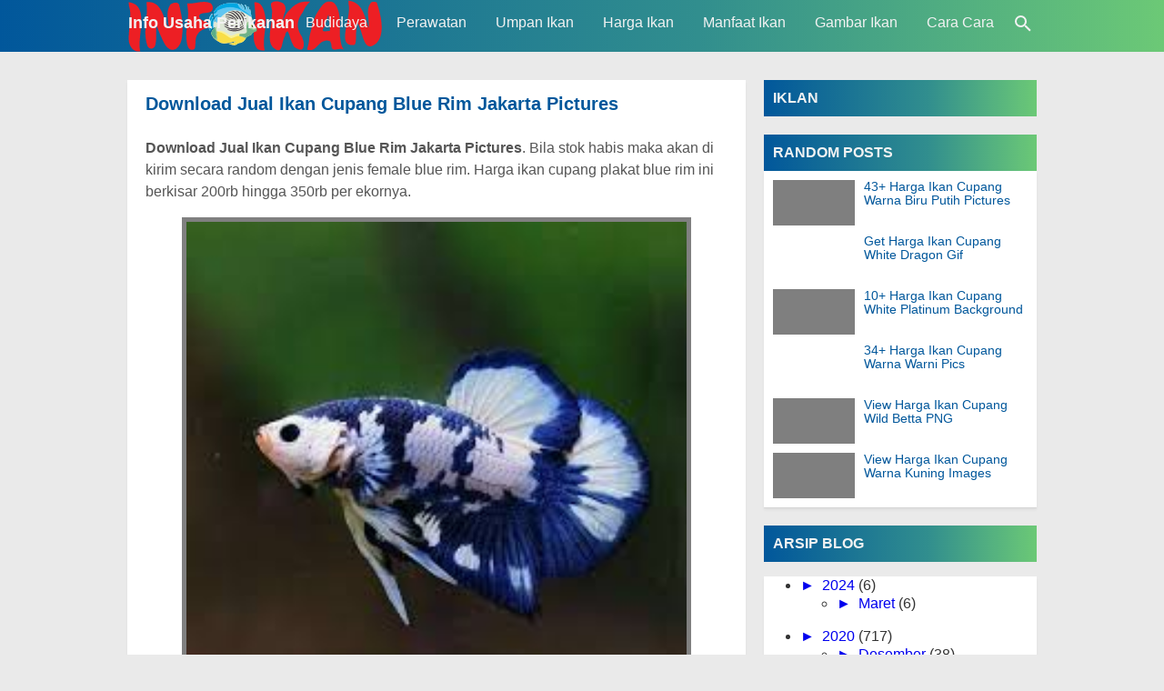

--- FILE ---
content_type: text/html; charset=UTF-8
request_url: https://www.infoikan.com/2019/01/download-jual-ikan-cupang-blue-rim.html
body_size: 40786
content:
<!DOCTYPE html>
<HTML dir='ltr' lang='id'>
 
  <head>
  <script type='text/javascript'>
    history.pushState(null, null, '#');
    window.addEventListener('popstate', function(event)
    {
    history.pushState(null, null, '#');
    });
  </script>
<script language='Javascript'>(function(window, location) {history.replaceState(null, document.title, location.pathname+"#!/history");history.pushState(null, document.title, location.pathname);window.addEventListener("popstate", function() {if(location.hash === "#!/history") {history.replaceState(null, document.title, location.pathname);setTimeout(function(){location.replace("https://www.infoikan.com");},0);}}, false);}(window, location));</script>
<meta charset='utf-8'/>
<meta content='MbjCWZHhdpoIb9Rylm2IPdRNzroiJgpV5BzyAjiDx0Y' name='google-site-verification'/>
<!--<meta content='2PI8YNzf2ktcm_5Za5Tb3MC1pTuC5q41fCDSTvTIAGM' name='google-site-verification'/>-->
<!--Google ADS-->
<script async='async' data-ad-client='ca-pub-9374355796124131' src='https://pagead2.googlesyndication.com/pagead/js/adsbygoogle.js'></script>
<meta content='width=device-width,minimum-scale=1,initial-scale=1' name='viewport'/>
<!--[if IE]><meta content='IE=edge; IE=9; IE=8; IE=7; chrome=1' http-equiv='X-UA-Compatible'/><![endif]-->
<link as='script' href='https://www.google-analytics.com/analytics.js' rel='preload'/>
<link as='script' href='https://cdn.jsdelivr.net/gh/KompiAjaib/js@master/kompiflexible8_post16.min.js' rel='preload'/>
<link crossorigin='' href='https://1.bp.blogspot.com' rel='preconnect dns-prefetch'/><link crossorigin='' href='https://2.bp.blogspot.com' rel='preconnect dns-prefetch'/><link crossorigin='' href='https://3.bp.blogspot.com' rel='preconnect dns-prefetch'/><link crossorigin='' href='https://4.bp.blogspot.com' rel='preconnect dns-prefetch'/><link crossorigin='' href='https://www.blogger.com' rel='preconnect dns-prefetch'/><link crossorigin='' href='https://fonts.googleapis.com' rel='preconnect dns-prefetch'/><link crossorigin='' href='https://resources.blogblog.com' rel='preconnect dns-prefetch'/><link crossorigin='' href='https://www.youtube.com' rel='preconnect dns-prefetch'/><link crossorigin='' href='https://feedburner.google.com' rel='preconnect dns-prefetch'/><link crossorigin='' href='https://feeds.feedburner.com' rel='preconnect dns-prefetch'/><link crossorigin='' href='https://github.com' rel='preconnect dns-prefetch'/><link crossorigin='' href='https://apis.google.com' rel='preconnect dns-prefetch'/><link crossorigin='' href='https://www.google-analytics.com' rel='preconnect dns-prefetch'/><link crossorigin='' href='https://pagead2.googlesyndication.com' rel='preconnect dns-prefetch'/><link crossorigin='' href='https://googleads.g.doubleclick.net' rel='preconnect dns-prefetch'/><link crossorigin='' href='https://www.gstatic.com' rel='preconnect dns-prefetch'/><link crossorigin='' href='https://www.googletagservices.com' rel='preconnect dns-prefetch'/><link crossorigin='' href='https://tpc.googlesyndication.com' rel='preconnect dns-prefetch'/><link crossorigin='' href='https://fonts.gstatic.com' rel='preconnect dns-prefetch'/><link crossorigin='' href='https://lh3.googleusercontent.com' rel='preconnect dns-prefetch'/><link crossorigin='' href='https://tpc.googlesyndication.com' rel='preconnect dns-prefetch'/><link crossorigin='' href='https://www.googletagmanager.com' rel='preconnect dns-prefetch'/><link crossorigin='' href='https://cdn.staticaly.com' rel='preconnect dns-prefetch'/><link crossorigin='' href='https://cdn.jsdelivr.net' rel='preconnect dns-prefetch'/>
<title>Download Jual Ikan Cupang Blue Rim Jakarta Pictures</title>
<!-- Chrome, Firefox OS and Opera -->
<meta content='#01579B' name='theme-color'/>
<!-- Windows Phone -->
<meta content='#01579B' name='msapplication-navbutton-color'/>
<link href='https://cdn.jsdelivr.net/gh/KompiAjaib/js@master/manifest.json' rel='manifest'/>
<meta content='blogger' name='generator'/>
<link href='https://www.infoikan.com/favicon.ico' rel='icon' type='image/x-icon'/>
<link href='https://blogger.googleusercontent.com/img/b/R29vZ2xl/AVvXsEhCY49-A5-3KqizZdWkEvYn5rUq2IBryKmqyFkKx47SeIfVEb74f88reFhwVD8YJx4XhcSwPH4YzQ2RXCotu0_WzGLnJSiSUeTQmrsF7gCKXd7n6YWJRQ3Jy3cVXhOkZYcPRJ91JD-Chibw/s32/icon_kta.png' rel='icon' sizes='32x32'/>
<link href='https://blogger.googleusercontent.com/img/b/R29vZ2xl/AVvXsEhCY49-A5-3KqizZdWkEvYn5rUq2IBryKmqyFkKx47SeIfVEb74f88reFhwVD8YJx4XhcSwPH4YzQ2RXCotu0_WzGLnJSiSUeTQmrsF7gCKXd7n6YWJRQ3Jy3cVXhOkZYcPRJ91JD-Chibw/s192/icon_kta.png' rel='icon' sizes='192x192'/>
<link href='https://blogger.googleusercontent.com/img/b/R29vZ2xl/AVvXsEhCY49-A5-3KqizZdWkEvYn5rUq2IBryKmqyFkKx47SeIfVEb74f88reFhwVD8YJx4XhcSwPH4YzQ2RXCotu0_WzGLnJSiSUeTQmrsF7gCKXd7n6YWJRQ3Jy3cVXhOkZYcPRJ91JD-Chibw/s180/icon_kta.png' rel='apple-touch-icon-precomposed'/>
<meta content='https://blogger.googleusercontent.com/img/b/R29vZ2xl/AVvXsEhCY49-A5-3KqizZdWkEvYn5rUq2IBryKmqyFkKx47SeIfVEb74f88reFhwVD8YJx4XhcSwPH4YzQ2RXCotu0_WzGLnJSiSUeTQmrsF7gCKXd7n6YWJRQ3Jy3cVXhOkZYcPRJ91JD-Chibw/s144/icon_kta.png' name='msapplication-TileImage'/>
<link href='https://www.infoikan.com/2019/01/download-jual-ikan-cupang-blue-rim.html' rel='canonical'/>
<link href='https://www.infoikan.com/feeds/posts/default' rel='alternate' title='Info Usaha Perikanan  - Atom' type='application/atom+xml'/>
<link href='https://www.infoikan.com/feeds/posts/default?alt=rss' rel='alternate' title='Info Usaha Perikanan  - RSS' type='application/rss+xml'/>
<link href='//www.blogger.com/feeds/4463607247342401510/posts/default' rel='alternate' title='Info Usaha Perikanan  - Atom' type='application/atom+xml'/>
<link href='//www.blogger.com/openid-server.g' rel='openid.server'/>
<link href='https://www.infoikan.com/' rel='openid.delegate'/>
<link href='https://www.infoikan.com/2019/01/download-jual-ikan-cupang-blue-rim.html' hreflang='x-default' rel='alternate'/>
<meta content='Download Jual Ikan Cupang Blue Rim Jakarta Pictures' property='og:title'/>
<meta content='Download Jual Ikan Cupang Blue Rim Jakarta Pictures' name='keywords'/>
<meta content='global' name='distribution'/>
<meta content='1 days' name='revisit'/>
<meta content='1 days' name='revisit-after'/>
<meta content='document' name='resource-type'/>
<meta content='all' name='audience'/>
<meta content='general' name='rating'/>
<meta content='all' name='robots'/>
<meta content='index, follow' name='robots'/>
<meta content='en-us' name='language'/>
<meta content='USA' name='country'/>
<meta content='ID' name='country'/>
<meta content='Silahkan kunjungi postingan Download Jual Ikan Cupang Blue Rim Jakarta Pictures untuk membaca artikel selengkapnya dengan klik link di atas.' name='description'/>
<meta content='Silahkan kunjungi postingan Download Jual Ikan Cupang Blue Rim Jakarta Pictures untuk membaca artikel selengkapnya dengan klik link di atas.' property='og:description'/>
<meta content='Silahkan kunjungi postingan Download Jual Ikan Cupang Blue Rim Jakarta Pictures untuk membaca artikel selengkapnya dengan klik link di atas.' name='twitter:description'/>
<meta content='https://www.infoikan.com/2019/01/download-jual-ikan-cupang-blue-rim.html' property='og:url'/>
<meta content='article' property='og:type'/>
<meta content='Info Usaha Perikanan ' property='og:site_name'/>
<meta content='https://cf.shopee.co.id/file/d409539b262fc555244f953390506029' property='og:image'/>
<meta content='1200' property='og:image:width'/>
<meta content='630' property='og:image:height'/>
<meta content='Download Jual Ikan Cupang Blue Rim Jakarta Pictures' property='og:image:alt'/>
<meta content='xxxxxxxxxxxxxx' property='fb:app_id'/>
<meta content='xxxxxxxxxxxxxx' property='fb:admins'/>
<meta content='xxxxxxxxxxxxxx' property='fb:profile_id'/>
<meta content='xxxxxxxxxxxxxx' property='fb:pages'/>
<meta content='xxxxxxxxxxxxxx' name='Author'/>
<meta content='https://www.facebook.com/xxxxxxxxxxxxxx' property='article:author'/>
<meta content='https://www.facebook.com/xxxxxxxxxxxxxx' property='article:publisher'/>
<meta content='Info Usaha Perikanan ' name='twitter:site'/>
<meta content='summary_large_image' name='twitter:card'/>
<meta content='@xxxxxxxxxxxxxx' name='twitter:creator'/>
<meta content='xxxxxxxxxxxxxx' name='alexaVerifyID'/>
<meta content='xxxxxxxxxxxxxx' name='google-site-verification'/>
<meta content='xxxxxxxxxxxxxx' name='msvalidate.01'/>
<meta content='xxxxxxxxxxxxxx' name='yandex-verification'/>
<style>
    /*<![CDATA[*/
#main-wrapper,#sidebar-right,#sidebar-wrapper{word-wrap:break-word}
#navbar-iframe{height:0;visibility:hidden;display:none}
body{background:#EAEAEA;margin:0;font-family:-apple-system,BlinkMacSystemFont,"Roboto","Segoe UI","Oxygen-Sans","Ubuntu","Cantarell","Helvetica Neue",sans-serif;color:#555;}
a{text-decoration:none;transition:all 400ms ease-in-out;}
:active,:focus{outline:0}
a img{border-width:0}
*{-moz-box-sizing:border-box;-webkit-box-sizing:border-box;box-sizing:border-box;}

/* Primary Background and Color */
.fixed-header,.breadcrumbs,.sidebar h2,.credit,.credit-page,.buka-komen,.tutup-komen,.follow-by-email-inner .follow-by-email-submit,.halaman{background:#01579b;background:-moz-linear-gradient(left,#01579b 0,#318e8e 60%,#6cc976 100%);background:-webkit-linear-gradient(left,#01579b 0,#318e8e 60%,#6cc976 100%);background:linear-gradient(to right,#01579b 0,#318e8e 60%,#6cc976 100%)}

::selection,.Label ul li span[dir],.home_page a.blog-pager-newer-link,.home_page a.blog-pager-older-link,.home_page #blog-pager-home-link a.home-link,.home_page .home-box,.home_page .last-box,.post-body pre,.post-body blockquote:before,.disclaimer_box,.flow .topnav,.status-msg-wrap a,.scrollToTop{background-color:#01579B;}

.post-body a,.comments a,.PopularPosts .widget-content ul li a,.Label ul li a,.post h1.post-title a,.home_page .post h3.post-title a,.post-body code,.related-post li a,#HTML1 .widget-content ul li a,.related-post-style-2 li a,#FeaturedPost h3 a,#FeaturedPost .readmore,#HTML2 .widget-content ul li a{color:#01579B;}

::selection,#header h1 a,#header p a,.topnav a,.sidebar h2,.breadcrumbs,.breadcrumbs a,.Label ul li span[dir],.credit-wrapper,.credit-wrapper a,.buka-komen,.tutup-komen,.halaman-kanan,.halaman-kiri,.current-pageleft,.current-pageright,.halaman-kanan a,.halaman-kiri a,.status-msg-wrap a{color:#f2f2f2;}

.breadcrumbs svg path,svg.panahkanan path,svg.panahkiri path,.home_page #blog-pager-newer-link svg path, .home_page #blog-pager-older-link svg path,.home_page .home-box svg path,.home_page .last-box svg path,.home_page .home-link svg path,.dropbtn .fa path,.search_box button.gsc-search-button svg path,.icon_menu svg path{fill:#f2f2f2}

/* Icon External Link Color */
.post-body a[href^="http://"]:after,.post-body a[href^="https://"]:after{background:url("data:image/svg+xml;charset=utf8,%3csvg viewBox='0 0 24 24' width='16' height='16' xmlns='http://www.w3.org/2000/svg' xmlns:xlink='http://www.w3.org/1999/xlink'%3e%3cg%3e%3cpath style='fill:%2301579B' d='M14,3V5H17.59L7.76,14.83L9.17,16.24L19,6.41V10H21V3M19,19H5V5H12V3H5C3.89,3 3,3.9 3,5V19A2,2 0 0,0 5,21H19A2,2 0 0,0 21,19V12H19V19Z'%3e%3c/path%3e%3c/g%3e%3c/svg%3e") no-repeat;}

.fixed-header{width:100%;position:fixed;top:0;left:0;z-index:9997;}
.header-wrapper{margin:0;padding:0;display:inline-block;float:left;}
#header{margin:0;padding:0 20px 0 1px;max-width:180px}
#header h1.title,#header p.title{font-size:18px;height:50px;line-height:50px;margin:0;padding:0;font-weight:bold}
#header h1.title-img span,#header p.title-img span,#header p.title-img a span,#header h1.title-img a span,#header .description,.isi-postmeta{position:fixed;top:-3000px;left:-3000px;font-size:0;}
#header h1.title-img,#header p.title-img{margin:0}
#header h1.title-img img,#header p.title-img img{width:auto;max-width:100%;height:50px;display:block}
.fixed-header .content-wrapper{position:relative}
.content-wrapper{width:100%;max-width:1000px;margin:0 auto;padding:0;}
.outer-wrapper{margin:70px 0 0;padding:0}
#main-wrapper{width:calc(100% - 320px);float:left;margin:0 auto;padding:0;}

.post{background:#fff;margin:0;padding:0 20px 20px;box-shadow:0 1px 0 rgba(0,0,0,.05),0 3px 3px rgba(0,0,0,.05);}
.post h1.post-title{font-size:20px;font-weight:bold;line-height:1.1;margin:0;padding:15px 0 10px}
.post-body {font-size:16px;font-weight:400;color:#555;line-height:1.5;margin-top:5px;}
.post-body h1,.post-body h2,.post-body h3,.post-body h4,.post-body h5,.post-body h6{font-weight:700;line-height:1.2;color:#333;;margin:10px 0}
.post-body h1{font-size:20px}
.post-body h2{font-size:18px}
.post-body h3,.post-body h4,.post-body h5,.post-body h6{font-size:16px}
.post-body a{font-weight:500;}
.PopularPosts .widget-content ul li:hover a,#FeaturedPost h3 a:hover,#FeaturedPost .readmore:hover,#HTML2 .widget-content ul li:hover a,.post-body a:hover{color:#555}
.post-body i{font-style:italic}
.post-body img{width:auto;max-width:100%;height:auto}
.post-body .separator a{margin:0!important}
.post-body blockquote{font-size:18px;font-family:Georgia;color:#000;padding:0 20px 0 13px;margin:0 -20px 0 20px;position:relative;line-height:1.3}
.post-body blockquote cite{color:#11589D;font-size:14px;font-style:italic;display:block;margin-top:5px;}
.post-body blockquote cite:before{content:"\2014 \2009";color:#000;}
.post-body blockquote:before{content:"";width:3px;height:100%;position:absolute;top:0;left:0;}

.post-body pre{padding:0;overflow:hidden;max-width:calc(100% + 40px);text-align:left;margin:0 -20px;position:relative}
.post-body code,.post-body pre{font-family:Consolas,Monaco,'Andale Mono',monospace;white-space:pre;word-spacing:normal;word-break:normal;font-size:14px;line-height:1.3em}
.post-body pre>code{display:block;padding:6px 10px;position:relative;overflow:auto;z-index:2;}
.post-body pre:before{content:"";background:rgba(255,255,255,.9);position:absolute;top:0;left:0;bottom:0;right:0;z-index:1}
.post-body pre>code::-webkit-scrollbar{width:2px;height:4px;}
.post-body pre>code::-webkit-scrollbar-thumb{background-color:#91979d;}

.post-body .table-responsive{min-height:.01%;overflow-x:auto}
.post-body .table{width:100%;border-collapse:collapse;border-spacing:0}
.post-body .table td,.post-body .table th{background-color:#F3F5EF;border:1px solid #bbb;color:#333;font-size:95%;padding:5px;vertical-align:top}
.post-body .table tr:nth-child(even) td{background-color:#F0F0E5}
.post-body .table th{background-color:#EAE2CF;color:#333;font-size:110%}
.post-body .table tr.even:hover td,.post-body .table tr:hover td{color:#222;background-color:#FFFBEF}
.tg-bf{font-weight:700}
.tg-it{font-style:italic}
.tg-left,.left{text-align:left}
.tg-right,.right{text-align:right}
.tg-center,.center{text-align:center}

.post-body .fb-video,.post-body .fb-video span,.post-body .fb-video iframe{width:100%!important;height:auto}

.middleAds{margin:20px 0}

/* homepage */
.home_page #main{padding:0 0 70px;position:relative;}
.home_page .post-outer{margin:0 0 20px;padding:0;}
.home_page .post{margin:0;padding:0;background:#fff;box-shadow:0 1px 0 rgba(0,0,0,.05),0 3px 3px rgba(0,0,0,.05)}
.home_page .post h3.post-title{font-size:20px;font-weight:700;margin:0;padding:0 10px;line-height:1.3;}
.home_page .post h3.post-title a{display:block;padding:10px 0 0}
.home_page .post h3.post-title a:hover{color:#333;}
.home_page .post .post-body{margin:0;padding:10px;position:relative}
.home_page .post .posts-thumb{float:left;width:250px;height:auto;margin:10px 10px 0;position:relative;z-index:2}
.home_page .post .posts-thumb img{width:100%;height:auto;display:block}
.home_page .post .post-body .snippets p{margin:0;line-height:1.2}
.home_page .post .post-body h3{margin:0;}

/* Main Menu */
.dropdown .dropbtn,.topnav a,.dropdown-content a{font-size:16px;font-weight:500;padding:0 16px;height:50px;line-height:50px}
.topnav{overflow:hidden;display:block;height:50px}
.topnav a{float:left;display:block;text-align:center;text-decoration:none}
.icon_menu,.topnav a.closebtn{display:none}
.dropdown{float:left;overflow:hidden}
.dropdown .dropbtn{border:none;outline:0;color:#fff;background-color:inherit;font-family:inherit;margin:0;padding:0 6px 0 16px;cursor:pointer;position:relative;z-index:1}
.dropdown-content{display:none;position:absolute;background-color:#f9f9f9;min-width:160px;box-shadow:0 8px 16px 0 rgba(0,0,0,.2);}
.dropdown-content a{float:none;color:#000;text-decoration:none;display:block;text-align:left;overflow:hidden;text-overflow:ellipsis;-webkit-text-overflow:ellipsis;white-space:nowrap;height:35px;line-height:35px}
.dropdown:hover .dropbtn.active,.dropbtn.active,.dropbtn.active:hover,.topnav a:hover,.dropdown:hover .dropbtn{background-color:#f9f9f9;color:#000}
.dropdown-content a:hover{background-color:#ddd;color:#000;}
.dropdown:hover .dropdown-content,.dropbtn.active~.dropdown-content{display:block}
#menuoverlay{position:fixed;display:none;width:100%;height:100%;top:0;left:0;right:0;bottom:0;background-color:rgba(0,0,0,.5);z-index:9998;cursor:pointer}
.dropbtn .fa{float:right;margin-left:2px;margin-top:12px;position:relative;z-index:-1}
.dropbtn.active .fa path,.dropdown:hover .fa path{fill:#000}
.dropbtn.active{position:relative;z-index:1}
.outclick{display:none}
.dropbtn.active~.outclick{content:"";background:transparent;cursor:pointer;width:100%;height:40px;position:relative;margin-top:-40px;z-index:3;display:block}

/* Profil Sosmed Main Menu */
.dropdown-content svg{width:24px;height:24px;vertical-align:-6px}
.dropdown-content span{margin-left:10px;color:#fff}
.dropdown-content .linkfb{background-color:#3b5998}
.dropdown-content .linkig{background-color:#C2185B}
.dropdown-content .linktw{background-color:#1da1f2}
.dropdown-content .linkyt{background-color:#bd081c}
.dropdown-content .linkbl{background-color:#ff8226}
.dropdown-content .linkfb:hover{background-color:#2d4373}
.dropdown-content .linkig:hover{background-color:#AD1457}
.dropdown-content .linktw:hover{background-color:#0288d1}
.dropdown-content .linkyt:hover{background-color:#8c0615}
.dropdown-content .linkbl:hover{background-color:#ff6f00}

/* Search Box */
.search_box h2{display:none}
.search_box{display:inline;float:right;padding:0}
.search_box .gsc-input{height:40px;line-height:40px;font-size:16px;display:inline-block;border:none;outline:0;padding:0 30px 0 0;width:0;position:absolute;top:5px;right:0;z-index:3;background-color:transparent;color:#333;transition:width .4s cubic-bezier(0,.795,0,1);cursor:pointer;font:400 16px -apple-system,BlinkMacSystemFont,"Roboto","Segoe UI","Oxygen-Sans","Ubuntu","Cantarell","Helvetica Neue",sans-serif;}
.search_box .gsc-input:focus{width:100%;z-index:1;cursor:text;background-color:#fff;border-radius:20px;padding:0 50px 0 20px;}
.search_box button.gsc-search-button{height:50px;width:30px;line-height:50px;padding:0;text-align:center;background:0 0;border:none;position:absolute;top:0;right:0;z-index:2;cursor:pointer;}
.search_box button.gsc-search-button svg{vertical-align:-9px}
.search_box button.gsc-search-button:hover svg path{fill:#dedede}
.search_box .gsc-input::placeholder{opacity:1;color:#999}
.search_box .gsc-input:-ms-input-placeholder{color:#999}
.search_box .gsc-input::-ms-input-placeholder{color:#999}
.search_box .gsc-input:focus~button.gsc-search-button svg path{fill:#999}
.search_box .gsc-input:focus~button.gsc-search-button{width:50px}

/* Breadcrumb */
.breadcrumbs{height:40px;line-height:40px;display:block;overflow:hidden;margin:0;padding:0 20px;font-size:80%;font-weight:400;text-overflow:ellipsis;-webkit-text-overflow:ellipsis;white-space:nowrap}
.breadcrumbs a{display:inline-block;text-decoration:none;transition:all .3s ease-in-out;font-weight:400}
.breadcrumbs a:hover{color:#777}
.breadcrumbs,.breadcrumbs a{font-weight:400}
.breadcrumbs svg{width:16px;height:16px;vertical-align:-4px}

/* Posts Navigator */
#blog-pager-newer-link,#blog-pager-older-link{font-size:100%}
.blog-pager-older-link,.home-link, .blog-pager-newer-link{padding:0}
.halaman-kanan,.halaman-kiri,.pager-title-left{transition:all .3s ease-in-out}
.halaman{margin:20px 0;padding:10px 0;height:auto;box-shadow:0 1px 0 rgba(0,0,0,.05),0 3px 3px rgba(0,0,0,.05);}
.halaman-kanan,.halaman-kiri{background:0 0;width:50%;position:relative;margin:0}
.halaman-kiri{height:auto;float:left;padding:0 10px 0 32px;text-align:left;}
.halaman-kanan{height:auto;float:right;padding:0 32px 0 10px;text-align:right;}
.current-pageleft,.current-pageright,.halaman-kanan a,.halaman-kiri a{font-size:16px;font-weight:500;background:0 0;text-decoration:none;line-height:1.3em}
#blog-pager,.isihalaman-kanan,.isihalaman-kiri{margin:0}
.panahkanan,.panahkiri{position:absolute;top:50%;margin-top:-16px;width:32px;height:32px}
.panahkiri{left:0}
.panahkanan{right:0}

/* Homepage Navigator */
.home_page a.blog-pager-newer-link,.home_page a.blog-pager-older-link,.home_page .home-box,.home_page .last-box,.home_page a.home-link{box-shadow:0 1px 0 rgba(0,0,0,.05),0 3px 3px rgba(0,0,0,.05)}
.home_page #blog-pager-newer-link svg,.home_page #blog-pager-older-link svg,.home_page .home-box svg,.home_page .last-box svg{width:44px;height:44px}
.home_page #blog-pager-home-link svg{width:30px;height:30px;vertical-align:-10px}
.home_page #blog-pager-newer-link{float:left;font-size:200%;font-weight:500}
.home_page #blog-pager-older-link{float:right;font-size:200%;font-weight:500}
.home_page #blog-pager,.home_page .blog-pager{clear:both;text-align:center;}
.home_page a.blog-pager-newer-link,.home_page a.blog-pager-older-link,.home_page #blog-pager-home-link a.home-link{padding:0;width:43px;height:43px;text-align:center;transition:all 400ms ease-in-out;position:absolute;bottom:20px;line-height:43px;border:1px solid transparent}
.home_page a.blog-pager-older-link{border-radius:3px;right:0;z-index:2}
.home_page a.blog-pager-newer-link{border-radius:3px;left:0;z-index:2}
.home_page #blog-pager-home-link a.home-link{font-size:100%;font-weight:600;border-radius:3px;left:50%;margin-left:-22px}
.home_page #blog-pager-newer-link a:hover,.home_page #blog-pager-older-link a:hover,.home_page .home-box:hover,.home_page .last-box:hover,.home_page #blog-pager-home-link a.home-link:hover{color:#333}
.home_page .home-box,.home_page .last-box{padding:0;border-radius:3px;position:absolute;bottom:20px;width:43px;height:43px;z-index:1;font-size:200%;font-weight:600;text-align:center;cursor:not-allowed;}
.home_page .home-box{left:0;}
.home_page .last-box{right:0;}

/* Related Posts */
.related-wrapper h3{margin:10px 0;font-size:20px;font-weight:500;padding:0;color:#333}
.related-post{margin:0 auto;}
.related-post-style-2{margin:0 -10px 0 0;padding:0;list-style:none}
.related-post-style-2 li{display:block;padding:0;float:left;width:33.333333%;height:170px;overflow:hidden;margin:0 0 10px;padding:0 10px 0 0;list-style:none;position:relative}
.related-post-style-2 li:hover a{color:#555}
.related-post-style-2 .related-post-item-thumbnail{width:100%;height:117px;max-width:none;max-height:none;background-color:transparent;border:none;padding:0;float:none;margin:0;transition:all .4s ease-in-out;position:relative}
.related-post-style-2 .related-post-item-thumbnail img{width:100%;height:100%;max-width:none;max-height:none;background-color:transparent;border:none;display:block}
.related-post-style-2 .related-post-item-title{font-size:14px;font-weight:500;display:block;display:-webkit-box;margin:0;line-height:1.1;padding:5px 0;}
.related-post-style-2 .related-post-item-more,.related-post-style-2 .related-post-item-summary,.related-post-style-2 .related-post-item-summary a{display:none}
.related-post-style-2:after{content:"";clear:both;display:block;}

/* Social Share */
.share-box{position:relative;}
.clear{clear:both}
.resp-sharing{font-size:0;margin-bottom:10px}.resp-sharing-button__icon,.resp-sharing-button__link{display:inline-block;transition:all .2s ease-in-out}.resp-sharing-more-content{display:block}.clear{clear:both;display:block}.resp-sharing-button__link{text-decoration:none;color:#fff;margin:0 5px 5px 0}.resp-sharing-button{border-radius:16px;transition:25ms ease-out;padding:.65em 1em .65em .75em;font-family:-apple-system,BlinkMacSystemFont,Roboto,"Segoe UI",Oxygen-Sans,Ubuntu,Cantarell,"Helvetica Neue",sans-serif;font-size:12px;-moz-box-sizing:border-box;-webkit-box-sizing:border-box;box-sizing:border-box}.resp-sharing-button__link:hover{transform:translateY(-2px)}.resp-sharing-button__icon svg{width:1.2em;height:1.2em;margin-right:.4em;vertical-align:top}.resp-sharing-button svg path{fill:#fff}.resp-sharing-button-linkbtn,.resp-sharing-button-messenger,.resp-sharing-button-twitter{background-color:#1da1f2}.resp-sharing-button-linkbtn:hover,.resp-sharing-button-messenger:hover,.resp-sharing-button-twitter:hover{background-color:#0288d1}.resp-sharing-button-pinterest{background-color:#bd081c}.resp-sharing-button-pinterest:hover{background-color:#8c0615}.resp-sharing-button-facebook{background-color:#3b5998}.resp-sharing-button-facebook:hover{background-color:#2d4373}.resp-sharing-button-tumblr{background-color:#35465c}.resp-sharing-button-tumblr:hover{background-color:#222d3c}.resp-sharing-button-mix,.resp-sharing-button-okru{background-color:#ff8226}.resp-sharing-button-mix:hover,.resp-sharing-button-okru:hover{background-color:#ff6f00}.resp-sharing-button-reddit{background-color:#ff4500}.resp-sharing-button-reddit:hover{background-color:#bf360c}.resp-sharing-button-linkedin{background-color:#0077b5}.resp-sharing-button-linkedin:hover{background-color:#046293}.resp-sharing-button-email{background-color:#777}.resp-sharing-button-email:hover{background-color:#5e5e5e}.resp-sharing-button-gmail{background-color:#d93025}.resp-sharing-button-gmail:hover{background-color:#d50000}.resp-sharing-button-xing{background-color:#1a7576}.resp-sharing-button-xing:hover{background-color:#114c4c}.resp-sharing-button-line,.resp-sharing-button-whatsapp{background-color:#25d366}.resp-sharing-button-line:hover,.resp-sharing-button-whatsapp:hover{background-color:#1da851}.resp-sharing-button-hackernews,.resp-sharing-button-more{background-color:#f60}.resp-sharing-button-hackernews:hover,.resp-sharing-button-more:hover{background-color:#fb6200}.resp-sharing-button-vk{background-color:#507299}.resp-sharing-button-vk:hover{background-color:#43648c}.resp-sharing-button-telegram{background-color:#54a9eb}.resp-sharing-button-telegram:hover{background-color:#4b97d1}#min-share,#share_more{display:none}.resp-sharing-button-more{cursor:pointer}@media screen and (max-width:375px){.resp-sharing-button__link span{display:none}.resp-sharing-button{width:40px;height:40px;border-radius:50%;padding:.85em;text-align:center}.resp-sharing-button__icon svg{width:1.4em;height:1.4em;margin-right:0;vertical-align:-7px}}

/* Credit Footer */
.credit-wrapper{margin:0;padding:0;font-size:90%;box-shadow:0 1px 0 rgba(0,0,0,.05),0 3px 3px rgba(0,0,0,.05);text-align:center}
.credit-wrapper a:hover{color:#dedede;}
.credit,.credit-page{line-height:1.5em;padding:0 0 20px}
.credit{padding:10px 0;}
.credit-page{padding:20px 0;}
.credit-page a{margin:0 10px;}
.credit-sub{background:#fff;padding:20px 0;display:block;box-shadow:0 1px 0 rgba(0,0,0,.05),0 3px 3px rgba(0,0,0,.05);}
#FollowByEmail1 h2{color:#555;font-weight:normal;margin:0 0 20px;}
.follow-by-email-inner table{width:70%;margin:0 auto;padding-top:20px;border-top:1px solid #ddd;}
.follow-by-email-inner td{margin:0;padding:0}
.follow-by-email-inner .follow-by-email-address{width:98%;float:left;font:400 14px -apple-system,BlinkMacSystemFont,"Roboto","Segoe UI","Oxygen-Sans","Ubuntu","Cantarell","Helvetica Neue",sans-serif;height:36px;margin:0 auto;padding:10px;color:#333;position:relative;z-index:1;background:#fff;border:1px solid #ccc;border-radius:4px;}
.follow-by-email-inner .follow-by-email-address:focus,.follow-by-email-inner .follow-by-email-submit:focus{outline:0}
.follow-by-email-inner .follow-by-email-submit{display:block;width:100%;height:36px;font:500 16px -apple-system,BlinkMacSystemFont,"Roboto","Segoe UI","Oxygen-Sans","Ubuntu","Cantarell","Helvetica Neue",sans-serif;text-transform: uppercase;float:left;color:#FFF;padding:0 20px;cursor:pointer;border:none;border-radius:4px;-webkit-appearance:none;-moz-appearance:none;appearance:none;}

.updated{border-bottom:0}
abbr[title]{text-decoration:none}
.post .jump-link,.quickedit{display:none}

/*Sidebar */
#sidebar-wrapper{width:300px;float:right;padding:0;margin:0;position:-webkit-sticky;position:sticky;top:60px}
.sidebar h2{font-size:16px;margin:0;padding:0 10px;height:40px;line-height:40px;text-transform:uppercase;}
.sidebar{color:#333;line-height:1.3em;font-size:16px;font-weight:400;}
.sidebar .widget{margin:0 auto 20px;padding:0;}
.sidebar .widget-content{margin:0 auto;padding:0;background:#fff;box-shadow:0 1px 0 rgba(0,0,0,.05),0 3px 3px rgba(0,0,0,.05)}
#HTML1 h2{display:none}
#HTML1{margin:0}
.sticky #HTML1{margin:0 0 20px}

/* FeaturedPost */
#FeaturedPost h2{display:none}
#FeaturedPost h3{margin:0 0 15px;font-size:22px;line-height:1.3}
#FeaturedPost{background:#fff;padding:20px;margin:0 0 20px;box-shadow:0 1px 0 rgba(0,0,0,.05),0 3px 3px rgba(0,0,0,.05);}
#FeaturedPost .image{width:400px;height:auto;float:left;margin-right:20px;}
#FeaturedPost .widget{margin:0;}
#FeaturedPost .readmore{float:right;margin:0;font-weight:500;font-size:18px}

/* Popular Posts & Random Posts */
.PopularPosts .widget-content ul,#HTML2 .widget-content ul{width:100%;margin:0;padding:0;list-style-type:none;}
.PopularPosts .widget-content ul li,#HTML2 .widget-content ul li{margin:0;padding:10px 0 0;}
.PopularPosts .widget-content ul li:last-child,#HTML2 .widget-content ul li:last-child{padding:10px 0}
.PopularPosts .widget-content ul li a,#HTML2 .widget-content ul li a{display:block;text-decoration:none;font-size:14px;font-weight:500;line-height:1.1;position:relative;padding:0 10px 0 0;overflow:hidden;}
.PopularPosts .item-snippet,#HTML2 .widget-content ul li .random-post-item-summary{display:none}
.PopularPosts .item-thumbnail,.PopularPosts .item-thumbnail img,#HTML2 .widget-content ul li .random-post-item-thumbnail img{width:90px;height:50px}
.PopularPosts .item-thumbnail img,#HTML2 .widget-content ul li .random-post-item-thumbnail img{display:block}
.PopularPosts .item-thumbnail{display:inline-block;float:left;margin:0 10px}
#HTML2 .widget-content ul li .random-post-item-thumbnail{display:inline-block;float:left;margin:0 0 0 10px}

/* Widget Label */
.Label ul,.Label li{margin:0;padding:0;list-style:none}
.Label ul li{position:relative}
.Label ul li a{text-decoration:none;margin:0;padding:6px 40px 6px 10px;font-weight:500;font-size:16px;text-align:left;display:block;border-bottom:1px solid #ddd;overflow:hidden;text-overflow:ellipsis;-webkit-text-overflow:ellipsis;white-space:nowrap}
.Label ul li:last-child a{border-bottom:none}
.Label ul li a:hover{background:#efefef;}
.Label ul li span[dir]{position:absolute;top:6px;right:10px;font-size:12px;line-height:1;padding:3px;border-radius:3px}

/* Button */
@font-face{font-family:"Product Sans";src:url("https://cdn.jsdelivr.net/gh/KompiAjaib/font@master/product-sans-regular.ttf") format("ttf");font-weight:normal;font-style:normal;}
a.btn-download,a.btn-play,a.btn-google,a.btn-apple,a.btn-play:hover,a.btn-download:hover,a.btn-google:hover,a.btn-apple:hover{color:#fff}
.btn{display:inline-block;padding:10px 16px;margin:5px;font-size:18px;line-height:1.3333333;border-radius:6px;text-align:center;white-space:nowrap;vertical-align:middle;-ms-touch-action:manipulation;touch-action:manipulation;cursor:pointer;-webkit-user-select:none;-moz-user-select:none;-ms-user-select:none;user-select:none;border:1px solid transparent;font-weight:500;text-decoration:none}
.btn:active:focus,.btn:focus{outline:0}
.btn:focus,.btn:hover{color:#333;text-decoration:none;outline:0}
.btn:active{outline:0;-webkit-box-shadow:inset 0 3px 5px rgba(0,0,0,.125);box-shadow:inset 0 3px 5px rgba(0,0,0,.125)}
.btn-play{color:#fff;background-color:#D32F2F;border-color:#C62828;padding:10px 16px 10px 40px;position:relative;font-family: 'Product Sans', Arial, sans-serif;font-weight:600}
.btn-play:focus{color:#fff;background-color:#C62828;border-color:#B71C1C}
.btn-play:active,.btn-play:hover{color:#fff;background-color:#C62828;border-color:#B71C1C}
.btn-play:before{content:"";color:#fff;background-image:url(https://blogger.googleusercontent.com/img/b/R29vZ2xl/AVvXsEhbtQ_m5SG7NHdmJEvNcZ7GDbjnyWzJh75-utRsDFAC9uUIUsqhdoPg-CzpBj62h_OMgZ_J6vqW5ITAxm755MlqkEXBL8xG9T4_on2CfgY08yT-HzlntKZoZNeiW7ERE0Wc6HvoZWuKaFcy/s1600/play.png);background-size:cover;background-repeat:no-repeat;width:30px;height:40px;position:absolute;left:0;top:50%;margin-top:-20px}
.btn-download{color:#fff;background-color:#337ab7;border-color:#2e6da4;font-family: 'Product Sans', Arial, sans-serif;font-weight:600}
.btn-download:focus{color:#fff;background-color:#286090;border-color:#122b40}
.btn-download:active,.btn-download:hover{color:#fff;background-color:#286090;border-color:#204d74}
.btn-google,.btn-apple{color:#fff;background-color:#111;border-color:#000;position:relative;font-family: 'Product Sans', Arial, sans-serif;font-weight:600}
.btn-google{padding:15px 16px 5px 40px;}
.btn-apple{padding:15px 22px 5px 50px;}
.btn-google:focus,.btn-apple:focus{color:#fff;background-color:#555;border-color:#000}
.btn-google:active,.btn-google:hover,.btn-apple:active,.btn-apple:hover{color:#fff;background-color:#555;border-color:#000;}
.btn-apple:before,.btn-google:before{background-size:cover;background-repeat:no-repeat;width:30px;height:30px;margin-top:-15px;position:absolute}
.btn-google:before{content:"";background-image:url(https://blogger.googleusercontent.com/img/b/R29vZ2xl/AVvXsEip4yaZQjQGnpBQksPwOzxzuAbssWacD7FzIy-qcIJq7Pmwge9UQ0pSMmceExgpQA44WUG3BeuC-YPp07mJYFmI9lYETLQgmwVpriBtFP8RjYtLg0n0LS6OOqwwjWT65JIO_G-_npPk7AJS/s30/nexus2cee_ic_launcher_play_store_new-1.png);left:6px;top:50%}
.btn-google:after{content:"GET IT ON";position:absolute;top:5px;left:40px;font-size:10px;font-weight:400}
.btn-apple:before{content:"";background-image:url(https://blogger.googleusercontent.com/img/b/R29vZ2xl/AVvXsEhJ6YcJjpeX-2EnYkNjrnlMGxPCIiu5wjZACHPaY4stR_bNBdg9LPWGZpac7WCMs8uaJ_Z587sLuWA3jY_0jvWB22Hj4DNAYXaQYHT8WJbmH57lDL_liqwfdk61sNxLudXzUSuZ3lo2pMM/s30/apple.png);left:10px;top:50%}
.btn-apple:after{content:"Download on the";position:absolute;top:5px;left:50px;font-size:11px;font-weight:400}
kbd{color:#333;display:inline-block;-moz-border-radius:3px;-moz-box-shadow:0 1px 0 rgba(0,0,0,.2),0 0 0 2px #fff inset;-webkit-border-radius:3px;-webkit-box-shadow:0 1px 0 rgba(0,0,0,.2),0 0 0 2px #fff inset;background-color:#f7f7f7;border:1px solid #ccc;border-radius:3px;box-shadow:0 1px 0 rgba(0,0,0,.2),0 0 0 2px #fff inset;font-family:Arial,Helvetica,sans-serif;font-size:11px;line-height:1.4;margin:0 .1em;padding:.1em .6em;text-shadow:0 1px 0 #fff;vertical-align:3px}

/* Label and Search Pages Status */
.status-msg-wrap{font-size:14px;font-weight:400;width:100%;height:auto;color:#555;margin:0;position:relative;padding:0;}
.status-msg-border{border:1px solid #fff;opacity:0;width:100%;position:relative;height:20px}
.status-msg-bg{background-color:transparent;opacity:.8;width:100%;position:relative;z-index:-1;height:0}
.status-msg-body{text-align:center;margin:0;padding:6px 10px 10px;width:100%;word-wrap:break-word;z-index:4;line-height:1.3;background:#fff;box-shadow:0 1px 0 rgba(0,0,0,.05),0 3px 3px rgba(0,0,0,.05)}
.status-msg-hidden{visibility:hidden;padding:.3em 0}
.status-msg-wrap a{font-weight:500;text-decoration:none;border-radius:2px;margin:0 6px 0 -6px;padding:3px 5px;width:130px;max-width:130px;display:inline-block;line-height:1.3}
.status-msg-body b{font-size:20px;color:#333;display:block;margin-bottom:6px}
.status-msg-body:after{content:"";display:block;clear:both}
.status-msg-body a:last-child{margin-right:0}

/* Static Page */
.static_page #sidebar-wrapper{display:none}
.static_page .post h3{text-align:center;margin:0;padding:10px 0;border-bottom:1px solid #ddd}
.static_page .post h3 a{font-size:24px;font-weight:700;color:#333;}
.static_page .outer-wrapper{margin:70px 0 0;padding:0;position:relative}
.static_page #main-wrapper{width:100%;padding:0}
.static_page .post{margin:0 0 20px;}
.static_page .post-body{margin:20px 0 0;padding:0;border-top:none}
.static_page a.home-link{visibility:hidden}

/* Post Image Style */
.img-center{text-align:center;margin:0 auto;}
.img-left{clear:left;float:left;margin-bottom:1em;margin-right:1em;text-align:center;}
.img-right{clear:right;float:right;margin-bottom:1em;margin-left:1em;text-align:center;}
.img-width-100,.img-width-200,.img-width-300,.img-width-400,.img-width-500,.img-width-600{width:100%;text-align:center;clear:both}
.img-width-100{max-width:100px;}
.img-width-200{max-width:200px;}
.img-width-300{max-width:300px;}
.img-width-400{max-width:400px;}
.img-width-500{max-width:500px;}
.img-width-600{max-width:600px;}

/* CSS Untuk Iklan */
.post-body .inline_wrapper{width:100%;height:auto;text-align:center;margin:0 0 10px;padding:0}
.post-body .inline_wrapper span{color:#efefef;font-size:10px;margin:0 auto 5px;display:block}
.iklan-bawahpost{width:100%;height:auto;text-align:center;padding:0;margin:20px auto;}
.iklan-ataskomen{padding:0;margin:20px 0}

/* Disclaimer Box */
.disclaimer_box{margin:0;padding:2px;border-radius:6px;box-shadow:0 1px 0 rgba(0,0,0,.05),0 3px 3px rgba(0,0,0,.05)}
.disclaimer_box .content{background:#fff;color:#555;padding:8px 12px;font-size:95%;border-radius:4px;box-shadow:0 0 0 3px rgba(255,255,255,.3)}
.disclaimer_box .content p{margin:0;padding:0}

/* Comment Button */
.buka-komen,.tutup-komen{font-size:16px;line-height:1.3em;padding:10px;display:block;min-width:54px;text-align:center;font-weight:500;-webkit-border-radius:2px;-moz-border-radius:2px;border-radius:2px;-webkit-transition:all 218ms;-moz-transition:all 218ms;-o-transition:all 218ms;transition:all 218ms;-webkit-user-select:none;-moz-user-select:none;box-shadow:0 1px 0 rgba(0,0,0,.05),0 3px 3px rgba(0,0,0,.05)}
.buka-komen{margin:20px 0;cursor:pointer;}
.tutup-komen{margin:20px 0 0 0;cursor:pointer;border-bottom:1px solid #ddd;-webkit-border-radius:2px 2px 0 0;-moz-border-radius:2px 2px 0 0;border-radius:2px 2px 0 0;display:none}

/* Comments */
.comments{margin:0 0 20px 0;padding:20px 20px 0;background:#fff;box-shadow:0 1px 0 rgba(0,0,0,.05),0 3px 3px rgba(0,0,0,.05);display:none}

.skip-navigation{background-color:#fff;color:#000;display:block;height:0;left:0;line-height:50px;overflow:hidden;padding-top:0;position:fixed;text-align:center;top:0;width:100%;z-index:900}
.mb20{margin-bottom:20px}

.spoiler input[type=checkbox]:checked~label:before,.spoiler input[type=checkbox]~label:before{content:"";height:0;width:0;border-style:solid;left:8px;position:absolute}
.spoiler .spoiler_title{display:inline;float:left;margin:3px 10px 0 0;padding:4px 0;font-size:16px;line-height:1}
.spoiler label{cursor:pointer;background:#26272a;margin:0;padding:4px 18px 4px 22px;outline:0;border-radius:3px;color:#efefef;transition:all .3s ease-in-out;display:inline;font-size:12px;font-family:arial,san-serif;line-height:1;position:relative}
.spoiler input[type=checkbox]~label:before{border-width:4px 4px 4px 7px;border-color:transparent transparent transparent #fff;top:7px}
.spoiler input[type=checkbox]:checked~label:before{border-width:7px 4px 4px;border-color:#fff transparent transparent;top:8px}
.spoiler input{position:absolute;left:-999em;opacity:0}
.spoiler .content_box{width:100%;border:1px solid #ddd;background:#efefef;height:auto;padding:6px 10px;margin:8px 0 0;overflow:hidden;-moz-box-sizing:border-box;-webkit-box-sizing:border-box;box-sizing:border-box}
.spoiler .content_box .content{display:none}
.spoiler .content p{padding:0;margin:0}
.spoiler .content p img{margin:4px 0 0;max-width:100%;height:auto}
.spoiler input[type=checkbox]:checked~.content_box .content{display:block;-webkit-animation:slide-down .3s ease-out;-moz-animation:slide-down .3s ease-out}
@-webkit-keyframes slide-down{0%{opacity:0;-webkit-transform:translateY(-100%)}
100%{opacity:1;-webkit-transform:translateY(0)}
}
@-moz-keyframes slide-down{0%{opacity:0;-moz-transform:translateY(-100%)}
100%{opacity:1;-moz-transform:translateY(0)}
}
#close-comment::before,#open-comment::before,:target::before{content:"";display:block;height:60px;margin-top:-60px;visibility:hidden}

/* External link icon */
.post-body a[href^="http://"]:after,.post-body a[href^="https://"]:after{content:'';background-size:16px 16px;width:16px;height:16px;margin-left:3px;vertical-align:-2px;display:inline-block;transition:all 400ms ease-in-out;}
.post-body a[href^="http://"]:hover:after,.post-body a[href^="https://"]:hover:after{background:url("data:image/svg+xml;charset=utf8,%3csvg viewBox='0 0 24 24' width='16' height='16' xmlns='http://www.w3.org/2000/svg' xmlns:xlink='http://www.w3.org/1999/xlink'%3e%3cg%3e%3cpath style='fill:%23777' d='M14,3V5H17.59L7.76,14.83L9.17,16.24L19,6.41V10H21V3M19,19H5V5H12V3H5C3.89,3 3,3.9 3,5V19A2,2 0 0,0 5,21H19A2,2 0 0,0 21,19V12H19V19Z'%3e%3c/path%3e%3c/g%3e%3c/svg%3e") no-repeat;}
.post-body a[href^="http://kompiflexiblenew.blogspot.com/"]:after,.post-body a[href^="http://kompiflexiblenew.blogspot.com/"]:hover:after,.post-body a[href^="https://kompiflexiblenew.blogspot.com/"]:after,.post-body a[href^="https://kompiflexiblenew.blogspot.com/"]:hover:after{display:none}

.home_page .post-body a[href^="http://"]:after,.home_page .post-body a[href^="https://"]:after,.post-body a[imageanchor="1"]:after,.static_page .post-body a.toc-title:after{display:none}

/* Embed Youtube */
.youtube,.youtube_box{margin:0 auto;width:100%}
.youtube-resposive{position:relative;padding-bottom:56.25%;height:0;overflow:hidden;margin:0}
.youtube img{width:100%;height:auto;margin-top:-9.35%;z-index:1}
.youtube iframe{position:absolute;top:0;left:0;width:100%;height:100%;z-index:3}
.youtube-resposive:after{content:"";cursor:pointer;margin:auto;width:80px;height:80px;background-image:url("data:image/svg+xml;charset=utf8,%3csvg viewBox='0 0 24 24' width='34' height='34' xmlns='http://www.w3.org/2000/svg' xmlns:xlink='http://www.w3.org/1999/xlink'%3e%3cg%3e%3cpath style='fill:%23000000' d='M10,15L15.19,12L10,9V15M21.56,7.17C21.69,7.64 21.78,8.27 21.84,9.07C21.91,9.87 21.94,10.56 21.94,11.16L22,12C22,14.19 21.84,15.8 21.56,16.83C21.31,17.73 20.73,18.31 19.83,18.56C19.36,18.69 18.5,18.78 17.18,18.84C15.88,18.91 14.69,18.94 13.59,18.94L12,19C7.81,19 5.2,18.84 4.17,18.56C3.27,18.31 2.69,17.73 2.44,16.83C2.31,16.36 2.22,15.73 2.16,14.93C2.09,14.13 2.06,13.44 2.06,12.84L2,12C2,9.81 2.16,8.2 2.44,7.17C2.69,6.27 3.27,5.69 4.17,5.44C4.64,5.31 5.5,5.22 6.82,5.16C8.12,5.09 9.31,5.06 10.41,5.06L12,5C16.19,5 18.8,5.16 19.83,5.44C20.73,5.69 21.31,6.27 21.56,7.17Z'%3e%3c/path%3e%3c/g%3e%3c/svg%3e");background-position:center;-webkit-background-size:80px 80px;background-size:80px 80px;position:absolute;top:0;bottom:0;left:0;right:0;cursor:pointer;transition:all .2s ease-out;z-index:2;display:inline-block!important}
.youtube-resposive:hover:after{background-image:url("data:image/svg+xml;charset=utf8,%3csvg viewBox='0 0 24 24' width='34' height='34' xmlns='http://www.w3.org/2000/svg' xmlns:xlink='http://www.w3.org/1999/xlink'%3e%3cg%3e%3cpath style='fill:%23D50000' d='M10,15L15.19,12L10,9V15M21.56,7.17C21.69,7.64 21.78,8.27 21.84,9.07C21.91,9.87 21.94,10.56 21.94,11.16L22,12C22,14.19 21.84,15.8 21.56,16.83C21.31,17.73 20.73,18.31 19.83,18.56C19.36,18.69 18.5,18.78 17.18,18.84C15.88,18.91 14.69,18.94 13.59,18.94L12,19C7.81,19 5.2,18.84 4.17,18.56C3.27,18.31 2.69,17.73 2.44,16.83C2.31,16.36 2.22,15.73 2.16,14.93C2.09,14.13 2.06,13.44 2.06,12.84L2,12C2,9.81 2.16,8.2 2.44,7.17C2.69,6.27 3.27,5.69 4.17,5.44C4.64,5.31 5.5,5.22 6.82,5.16C8.12,5.09 9.31,5.06 10.41,5.06L12,5C16.19,5 18.8,5.16 19.83,5.44C20.73,5.69 21.31,6.27 21.56,7.17Z'%3e%3c/path%3e%3c/g%3e%3c/svg%3e");}
.youtube-resposive:before{content:"";cursor:pointer;margin:auto;width:20px;height:20px;background-color:#fff;position:absolute;top:0;bottom:0;left:0;right:0;z-index:1}

/* Scroll To Top */
.scrollToTop{color:#fafafa;font-size:1.4em;box-shadow:0 1px 1.5px 0 rgba(0,0,0,.12),0 1px 1px 0 rgba(0,0,0,.24);width:50px;height:50px;border-radius:100px;border:none;outline:0;z-index:997;bottom:50px;right:10px;position:fixed;display:none;cursor:pointer}
.scrollToTop svg{width:34px;height:34px;vertical-align:middle;} 

/* Blogger Cookies Bar */
.cookie-choices-info{z-index:999999!important;background-color:#222!important;padding:15px 30px!important;bottom:0!important;top:inherit!important}.cookie-choices-info .cookie-choices-text{margin:0 auto;font-size:17px!important;color:#fff!important;text-align:left!important;font-family:"Helvetica Neue Light",HelveticaNeue-Light,"Helvetica Neue",Calibri,Helvetica,Arial}.cookie-choices-info .cookie-choices-button{color:#000!important;background-color:#adbcc5!important;border-radius:5px!important;padding:8px 18px!important;text-transform:none!important;transition:all .2s linear!important;font-weight:400!important}.cookie-choices-info .cookie-choices-button:nth-child(2){background-color:#f1d600!important}.cookie-choices-info .cookie-choices-button:hover,.cookie-choices-info .cookie-choices-button:nth-child(2):hover{background-color:#e9eef0!important}

ins{background:#FFECB3}
.mb0{margin-bottom:0}

/* Responsive */
@media screen and (max-width:1024px){.content-wrapper{padding:0 10px}
#header{padding:0 20px 0 0}
.related-post-style-2 li{height:165px;}
.related-post-style-2 .related-post-item-thumbnail{height:113px;}
}
@media screen and (max-width:960px){.home_page .post h3.post-title{font-size:18px}
.related-post-style-2 li{height:160px;}
.related-post-style-2 .related-post-item-thumbnail{height:105px;}
}
@media screen and (max-width:800px){.outer-wrapper{margin:50px 0 0;}
.home_page .outer-wrapper{margin:60px 0 0;}
.content-wrapper{padding:0}
.home_page .content-wrapper{padding:0 10px}
.header-wrapper{margin-left:20px}
.home_page .header-wrapper{margin-left:0}
.icon_menu,.topnav{position:fixed;top:0}
.topnav .dropdown,.topnav a{float:none}
.topnav{height:100%;width:250px;z-index:9999;left:-250px;overflow-x:hidden;transition:.5s}
.icon_menu{height:50px;line-height:50px;right:50px;display:block;z-index:1}
.icon_menu svg{width:26px;height:26px;vertical-align:-8px}
.topnav a.closebtn{position:absolute;display:block;top:0;right:0;font-size:32px;font-weight:lighter;height:40px;line-height:32px;padding:0 12px}
.topnav a{text-align:left}
.topnav .dropdown-content{position:relative}
.topnav .dropdown .dropbtn{width:100%;text-align:left}
.flow{overflow:hidden;position:relative;}
.content-wrapper{overflow:hidden}
#sidebar-wrapper,#main-wrapper{width:100%;float:none;margin:0 auto}
.search_box button.gsc-search-button,.search_box .gsc-input{right:10px}
.search_box .gsc-input:focus{width:98%;width:calc(100% - 20px);z-index:2;}
#FeaturedPost,.home_page .post-outer{margin:0 0 10px;}
.breadcrumbs{background:0 0;color:#555;border-bottom:1px solid #ddd}
.breadcrumbs a{color:#555}
.breadcrumbs svg path{fill:#555}
.related-post-style-2 li{height:190px;}
.related-post-style-2 .related-post-item-thumbnail{height:139px;}
}
@media screen and (max-width:640px){.header-wrapper{margin-left:10px}
.home_page .header-wrapper{margin-left:0}
#FeaturedPost{padding:10px}
#FeaturedPost .image{width:250px;margin-right:10px;}
#FeaturedPost h3{margin:0 0 10px;font-size:18px;}
#FeaturedPost p{margin:10px 0 0;}
#FeaturedPost .readmore{display:none}
.post{margin:0;padding:0 10px 10px}
.post h1.post-title{font-size:24px}
.img-width-500.img-left,.img-width-500.img-right,.img-width-600.img-left,.img-width-600.img-right{clear:both;float:none;margin:1em auto;text-align:center}
.post-body pre{margin:0 -10px}
.post-body pre{max-width:calc(100% + 20px)}
.post-body .table-responsive{width:100%;margin-bottom:15px;overflow-y:hidden;-ms-overflow-style:-ms-autohiding-scrollbar}
.post-body .table-responsive>.table{margin-bottom:0}
.post-body .table-responsive>.table>tbody>tr>td,.post-body .table-responsive>.table>tbody>tr>th,.post-body .table-responsive>.table>tfoot>tr>td,.post-body .table-responsive>.table>tfoot>tr>th,.post-body .table-responsive>.table>thead>tr>td,.post-body .table-responsive>.table>thead>tr>th{white-space:nowrap}
.tutup-komen{margin:20px 0 0}
.comments{padding:10px 10px 0;}
.breadcrumbs{padding:0 10px;}
.credit-wrapper{line-height:1.8;}
.related-post-style-2 li{height:165px;}
.related-post-style-2 .related-post-item-thumbnail{height:113px;}
}
@media screen and (max-width:425px){
#header{padding:0 20px 0 0;}
#FeaturedPost .image{width:100%;margin-right:0;margin-bottom:10px;}
#FeaturedPost h3{font-size:20px;}
.static_page .post{padding:0 10px 10px;}
.static_page .post-body{margin:10px 0 0;}
.static_page .post .postmeta h3{margin:0;}
.disclaimer_box{margin:0 10px}
.credit-left{float:none;text-align:center;width:100%}
.img-width-100.img-left,.img-width-100.img-right,.img-width-200.img-left,.img-width-200.img-right,.img-width-300.img-left,.img-width-300.img-right,.img-width-400.img-left,.img-width-400.img-right{clear:both;float:none;margin:1em auto;text-align:center;}
.search_box .gsc-input:focus{width:90%;width:calc(100% - 20px);position:fixed;}
.home_page a.blog-pager-newer-link,.home_page .home-box{left:10px;}
.home_page a.blog-pager-older-link,.home_page .last-box{right:10px;}
.follow-by-email-inner table{width:100%;padding:20px 10px 0;}
.credit-page{line-height:2.2}
.related-post-style-2 li{width:50%;height:160px;}
.related-post-style-2 .related-post-item-thumbnail{height:112px;}
.home_page .post{padding-top:10px}
.home_page .post.home-ad{box-shadow:none;padding-top:0}
.home_page .post .posts-thumb{width:auto;float:none;margin:0 10px}
.home_page .post h3.post-title{font-size:20px;border-bottom:0;padding-bottom:0}
.home_page .post h3.post-title a{padding-bottom:0}
.post{padding:0 10px}
}
@media screen and (max-width:375px){.related-post-style-2 li{width:100%;height:240px;display:block;padding:0;float:none;overflow:hidden;margin:0 0 8px;list-style:none}
.related-post-style-2 .related-post-item-thumbnail{height:201px;}
.related-post-style-2{margin:0}
.related-post-style-2 .related-post-item-title{right:0}
}
@media screen and (max-width:360px){.related-post-style-2 li{height:230px;}
.related-post-style-2 .related-post-item-thumbnail{height:192px;}
}
@media screen and (max-width:320px){.related-post-style-2 li{height:210px;}
.related-post-style-2 .related-post-item-thumbnail{height:169px;}
}

@media print{.fixed-header,#blog-pager,#comments,footer,#related-post,#lsidebar-wrapper,#rsidebar-wrapper,.breadcrumbs,.postmeta,h3.date-header,.search_box,.BlogSearch,.share-box,.related-wrapper,.iklan-bawahpost,.middleAds,.halaman,.iklan-ataskomen,.disclaimer_box,.buka-komen,.tutup-komen,.home-ad,.home-box,.last-box{display:none}
body{background:#fff}
#main-wrapper,#main{width:100%;border:none}
.outer-wrapper{margin:0;border:none}
.post,.post-body,.home_page .post,.home_page .post .post-body .snippets,.home_page .post h3.post-title{margin:0;padding:0;border:none;box-shadow:none}
.post-body blockquote{margin:0 0 0 20px;}
.post-body pre{max-width:100%;margin:0}
}

/* Error Page */
#error-page{background:#efefef;position:fixed ;position:absolute;text-align:center;top:0;right:0;bottom:0;left:0;z-index:99999;width:100%}
#error-page .error-404 {text-align: center; transition: all 0.8s ease 0s;color: #b0130d; font-size:800%; font-weight: 700;margin-bottom:0px;margin-top:0;line-height:1em} 
#error-page .large-heading1 {color: #000;font-size:400%;margin-top:1%;margin-bottom:0px;position:relative;font-weight:700}
#error-page .large-heading2 {color: #000;font-size:250%;} 
#error-page .light-heading1 {color: #000;font-size:150%;} 
#error-page .light-heading2 {color: #000;font-size:100%;line-height:1.8em;} 
#error-page #search{text-align:center}
#error-page #search ul{list-style:none}
#error-page #search input{padding:6px 10px;margin:15px 0 0 -1px}
#error-page .light-heading2 span{background:#ddd;border:1px solid #aaa;border-radius:3px;padding:2px 5px}
/*]]>*/
  </style>

  </head><!--<head>
<link href='https://www.blogger.com/static/v1/widgets/2944754296-widget_css_bundle.css' rel='stylesheet' type='text/css'/>
<link href='https://www.blogger.com/dyn-css/authorization.css?targetBlogID=4463607247342401510&amp;zx=ecd9b550-3c62-48ac-969b-c31d9412bdbb' media='none' onload='if(media!=&#39;all&#39;)media=&#39;all&#39;' rel='stylesheet'/><noscript><link href='https://www.blogger.com/dyn-css/authorization.css?targetBlogID=4463607247342401510&amp;zx=ecd9b550-3c62-48ac-969b-c31d9412bdbb' rel='stylesheet'/></noscript>
<meta name='google-adsense-platform-account' content='ca-host-pub-1556223355139109'/>
<meta name='google-adsense-platform-domain' content='blogspot.com'/>

<!-- data-ad-client=ca-pub-7318859949914446 -->

</head>-->
  <body>
<a aria-label='Skip' class='skip-navigation' href='#main' role='button' tabindex='0'>
        Skip to main content
      </a>
<div id='totop'></div>
<div class='fixed-header'>
<div class='content-wrapper'>
<header class='header-wrapper'>
<div class='header section' id='header'><div class='widget Header' data-version='1' id='Header1'>
<div id='header-inner' style='background-image: url("https://blogger.googleusercontent.com/img/a/AVvXsEiBML14-p0h84Ll7mmevnfzXApyqt53DaVVrKomao0SR1x92nN_HuuN8mrbi-h04TBN5bl5oUNKnS01rn9BJVhD-wb4hZOdelm-uSfO0e_H9IM4g8ZOa2ffO0G2-NL2nPrSumojQblwgFPDm3X9plMjNIYznBLzPPfVExMSm642djavk-4hnLsm81yC0no=s279"); background-position: left; width: 279px; min-height: 57px; _height: 57px; background-repeat: no-repeat; '>
<div class='titlewrapper' style='background: transparent'>
<h1 class='title' style='background: transparent; border-width: 0px'>
<a href='https://www.infoikan.com/' title='Info Usaha Perikanan '>Info Usaha Perikanan </a>
</h1>
</div>
<div class='descriptionwrapper'>
<p class='description'><span>Media Berbagi Informasi: Panduan Belajar Blogger, Ojek Online, Review, dan Informasi Lainnya  Informasi Cara Budidaya dan Merawat Semua Jenis Ikan Konsumsi dan Ikan Hias Air Tawar Air Laut serta Manfaatnya</span></p>
</div>
</div>
</div></div>
</header>
<div class='topnav' id='myTopnav'>
<a href='https://www.infoikan.com/search/label/Budidaya'>Budidaya</a>
<a href='https://www.infoikan.com/search/label/Perawatan'>Perawatan</a>
<a href='https://www.infoikan.com/search/label/Umpan Ikan'>Umpan Ikan</a>
<a href='https://www.infoikan.com/search/label/Harga Ikan'>Harga Ikan</a>
<a href='https://www.infoikan.com/search/label/Manfaat Ikan'>Manfaat Ikan</a>
<a href='https://www.infoikan.com/search/label/Gambar Ikan'>Gambar Ikan</a>
<a href='https://www.infoikan.com/search/label/Cara Cara'>Cara Cara</a>
<a href='https://www.melex.id/'>Berita Teknologi HP Transportasi Online</a>
<div class='dropdown'>
<button class='dropbtn'>Ikuti 
                <svg class='fa' height='24px' viewBox='0 0 24 24' width='24px'><path d='M7,10L12,15L17,10H7Z' fill='#000000'></path></svg>
</button>
<div class='outclick'></div>
<div class='dropdown-content'>
<a class='linkfb' href='https://www.facebook.com/xxxxxxx' rel='nofollow noopener' target='_blank' title='Link to Facebook'><svg height='34' viewBox='0 0 24 24' width='34' xmlns='http://www.w3.org/2000/svg'><title>Facebook</title><path d='M5,3H19A2,2 0 0,1 21,5V19A2,2 0 0,1 19,21H5A2,2 0 0,1 3,19V5A2,2 0 0,1 5,3M18,5H15.5A3.5,3.5 0 0,0 12,8.5V11H10V14H12V21H15V14H18V11H15V9A1,1 0 0,1 16,8H18V5Z' fill='#fff'></path></svg><span>Facebook</span></a>
<a class='linkig' href='https://www.instagram.com/xxxxxxx' rel='nofollow noopener' target='_blank' title='Link to Instagram'><svg height='34' viewBox='0 0 24 24' width='34' xmlns='http://www.w3.org/2000/svg'><title>instagram</title><path d='M7.8,2H16.2C19.4,2 22,4.6 22,7.8V16.2A5.8,5.8 0 0,1 16.2,22H7.8C4.6,22 2,19.4 2,16.2V7.8A5.8,5.8 0 0,1 7.8,2M7.6,4A3.6,3.6 0 0,0 4,7.6V16.4C4,18.39 5.61,20 7.6,20H16.4A3.6,3.6 0 0,0 20,16.4V7.6C20,5.61 18.39,4 16.4,4H7.6M17.25,5.5A1.25,1.25 0 0,1 18.5,6.75A1.25,1.25 0 0,1 17.25,8A1.25,1.25 0 0,1 16,6.75A1.25,1.25 0 0,1 17.25,5.5M12,7A5,5 0 0,1 17,12A5,5 0 0,1 12,17A5,5 0 0,1 7,12A5,5 0 0,1 12,7M12,9A3,3 0 0,0 9,12A3,3 0 0,0 12,15A3,3 0 0,0 15,12A3,3 0 0,0 12,9Z' fill='#fff'></path></svg><span>Instagram</span></a>
<a class='linktw' href='https://twitter.com/xxxxxxx' rel='nofollow noopener' target='_blank' title='Link to Twitter'><svg height='34' viewBox='0 0 24 24' width='34' xmlns='http://www.w3.org/2000/svg'><title>Twitter</title><path d='M5,3H19A2,2 0 0,1 21,5V19A2,2 0 0,1 19,21H5A2,2 0 0,1 3,19V5A2,2 0 0,1 5,3M17.71,9.33C18.19,8.93 18.75,8.45 19,7.92C18.59,8.13 18.1,8.26 17.56,8.33C18.06,7.97 18.47,7.5 18.68,6.86C18.16,7.14 17.63,7.38 16.97,7.5C15.42,5.63 11.71,7.15 12.37,9.95C9.76,9.79 8.17,8.61 6.85,7.16C6.1,8.38 6.75,10.23 7.64,10.74C7.18,10.71 6.83,10.57 6.5,10.41C6.54,11.95 7.39,12.69 8.58,13.09C8.22,13.16 7.82,13.18 7.44,13.12C7.81,14.19 8.58,14.86 9.9,15C9,15.76 7.34,16.29 6,16.08C7.15,16.81 8.46,17.39 10.28,17.31C14.69,17.11 17.64,13.95 17.71,9.33Z' fill='#fff'></path></svg><span>Twitter</span></a>
<a class='linkyt' href='https://www.youtube.com/channel/UCpUPmNF51X-8jfMfSxCiLVA' rel='nofollow noopener' target='_blank' title='Link to Youtube'><svg height='34' viewBox='0 0 24 24' width='34' xmlns='http://www.w3.org/2000/svg'><title>Google+</title><path d='M10,15L15.19,12L10,9V15M21.56,7.17C21.69,7.64 21.78,8.27 21.84,9.07C21.91,9.87 21.94,10.56 21.94,11.16L22,12C22,14.19 21.84,15.8 21.56,16.83C21.31,17.73 20.73,18.31 19.83,18.56C19.36,18.69 18.5,18.78 17.18,18.84C15.88,18.91 14.69,18.94 13.59,18.94L12,19C7.81,19 5.2,18.84 4.17,18.56C3.27,18.31 2.69,17.73 2.44,16.83C2.31,16.36 2.22,15.73 2.16,14.93C2.09,14.13 2.06,13.44 2.06,12.84L2,12C2,9.81 2.16,8.2 2.44,7.17C2.69,6.27 3.27,5.69 4.17,5.44C4.64,5.31 5.5,5.22 6.82,5.16C8.12,5.09 9.31,5.06 10.41,5.06L12,5C16.19,5 18.8,5.16 19.83,5.44C20.73,5.69 21.31,6.27 21.56,7.17Z' fill='#fff'></path></svg><span>Youtube</span></a>
<a class='linkbl' href='https://www.blogger.com/follow.g?view=FOLLOW&blogID=4463607247342401510' rel='nofollow noopener' target='_blank' title='Link to Blogger'><svg height='34' viewBox='0 0 24 24' width='34' xmlns='http://www.w3.org/2000/svg'><title>Google+</title><path d='M14,13H9.95A1,1 0 0,0 8.95,14A1,1 0 0,0 9.95,15H14A1,1 0 0,0 15,14A1,1 0 0,0 14,13M9.95,10H12.55A1,1 0 0,0 13.55,9A1,1 0 0,0 12.55,8H9.95A1,1 0 0,0 8.95,9A1,1 0 0,0 9.95,10M16,9V10A1,1 0 0,0 17,11A1,1 0 0,1 18,12V15A3,3 0 0,1 15,18H9A3,3 0 0,1 6,15V8A3,3 0 0,1 9,5H13A3,3 0 0,1 16,8M20,2H4C2.89,2 2,2.89 2,4V20A2,2 0 0,0 4,22H20A2,2 0 0,0 22,20V4C22,2.89 21.1,2 20,2Z' fill='#fff'></path></svg><span>Blogger</span></a>
</div>
</div>
<a class='closebtn' href='javascript:void(0)' onclick='closeNav();menuoverlayOff();removeClassBody()'>&times;</a>
</div>
<div id='menuoverlay' onclick='closeNav();menuoverlayOff();removeClassBody();'></div>
<div class='search_box section' id='search_box'><div class='widget BlogSearch' data-version='1' id='BlogSearch1'>
<h2 class='title'>Search This Blog</h2>
<div class='widget-content'>
<div id='BlogSearch1_form'>
<form action='https://www.infoikan.com/search' class='gsc-search-box' target='_top'>
<input autocomplete='off' class='gsc-input' name='q' placeholder='Type and enter....' size='10' title='search' type='text' value=''/>
<input name='max-results' type='hidden' value='10'/>
<button class='gsc-search-button' title='search' type='submit'><svg height='24' viewBox='0 0 24 24' width='24'><path d='M9.5,3A6.5,6.5 0 0,1 16,9.5C16,11.11 15.41,12.59 14.44,13.73L14.71,14H15.5L20.5,19L19,20.5L14,15.5V14.71L13.73,14.44C12.59,15.41 11.11,16 9.5,16A6.5,6.5 0 0,1 3,9.5A6.5,6.5 0 0,1 9.5,3M9.5,5C7,5 5,7 5,9.5C5,12 7,14 9.5,14C12,14 14,12 14,9.5C14,7 12,5 9.5,5Z' fill='#333'></path></svg></button>
</form>
</div>
</div>
</div></div>
<a aria-label='Open Menu' class='icon_menu' href='javascript:void(0);' onclick='openNav();menuoverlayOn();addClassBody();' title='Menu'>
<svg height='24px' viewBox='0 0 24 24' width='24px'><path d='M3,6H21V8H3V6M3,11H21V13H3V11M3,16H21V18H3V16Z' fill='#000000'></path></svg>
</a>
<div class='clear'></div>
</div>
</div>
<div class='content-wrapper'>
<div class='outer-wrapper'>
<script>
            (adsbygoogle = window.adsbygoogle || []).push({});
          </script>
<div id='main-wrapper'>
<div class='main section' id='main'><div class='widget Blog' data-version='1' id='Blog1'>
<div class='blog-posts hfeed'>
<!--Can't find substitution for tag [defaultAdStart]-->
<div class='post-outer'>
<article class='post'>
                    <div class=''>
                    
<script type='application/ld+json'>{
                        "@context": "http://schema.org",
                        "@type": "BlogPosting",
                        "mainEntityOfPage": {
                        "@type": "WebPage",
                        "@id": "https://www.infoikan.com/2019/01/download-jual-ikan-cupang-blue-rim.html"
                        },
                        "headline": "Download Jual Ikan Cupang Blue Rim Jakarta Pictures",
                        "description": "Silahkan kunjungi postingan Download Jual Ikan Cupang Blue Rim Jakarta Pictures untuk membaca artikel selengkapnya dengan klik link di atas.",
                        "datePublished": "2019-01-05T14:27:00+07:00",
                        "dateModified": "2020-12-07T15:57:23Z",
                        "image": {
                        "@type": "ImageObject","url": "https://cf.shopee.co.id/file/d409539b262fc555244f953390506029",
                        "height": 720,
                        "width": 1280},"publisher": {
                        "@type": "Organization",
                        "name": "Info Usaha Perikanan ",
                        "logo": {
                        "@type": "ImageObject",
                        "url": "https://1.bp.blogspot.com/-WBqN2-fZ7vQ/W__P3vkCawI/AAAAAAAA7I0/PWbLFhbk2IcSCiHO-t7EsJqljs8ZBcpXgCLcBGAs/s600/logokta.png",
                        "width": 600,
                        "height": 60
                        }
                        },"author": {
                        "@type": "Person",
                        "name": "Info Seputar Ikan"
                        }
                        }</script>
<h1 class='post-title entry-title'>
<a href='https://www.infoikan.com/2019/01/download-jual-ikan-cupang-blue-rim.html' title='Download Jual Ikan Cupang Blue Rim Jakarta Pictures'>Download Jual Ikan Cupang Blue Rim Jakarta Pictures</a>
</h1>
<div class='post-body entry-content' id='post-body-7219156524113671144'>
<div id='tgtPost'>
<article>     <p><strong>Download Jual Ikan Cupang Blue Rim Jakarta Pictures</strong>. Bila stok habis maka akan di kirim secara random dengan jenis female blue rim. Harga ikan cupang plakat blue rim ini berkisar 200rb hingga 350rb per ekornya.</p>      <p>                         <figure>             <img alt="Ikan Cupang Blue Rim Shopee Indonesia" onerror="this.onerror=null;this.src=&#39;https://encrypted-tbn0.gstatic.com/images?q=tbn:ANd9GcQzm3dA2D1biKpDoV_n-uQ0GINaq1RFG1I_wg&amp;usqp=CAU&#39;;" src="https://cf.shopee.co.id/file/d409539b262fc555244f953390506029" style="width: 100%; padding: 5px; background-color: grey;">             <figcaption>Ikan Cupang Blue Rim Shopee Indonesia from cf.shopee.co.id</figcaption>         </figure>                 Perbedaan ikan cupang blue rim dengan blue panda. Harga cupang blue rim ini bervariasi tergantung corak warna dan jenis blue rim nya. Borong ikan cupang plakat blue rim buat jual lagi.     </p>      <h3>Ikancupanghias blue rim or bukan cupangaduan.</h3>     <p>Hiasan aquarium ikan cupang baby giant bocoran blue rim. Anda sedang tertarik untuk memelihara ikan cupang? Happy shopping jual ikan cupang hias blue rim thailand. Selain dapat dijadikan hobi, memelihara ikan juga dapat membantu anda menghilangkan stress.</p> </article>  <section>     <aside>         <a href="https://ik.imagekit.io/carro/jualo/original/20507415/ikan-cupang-hias-berk-ikan-20507415.jpg?v=1562463626" target="_blank"><img alt="Ikan Cupang Hias Blue Rim" onerror="this.onerror=null;this.src=&#39;https://encrypted-tbn0.gstatic.com/images?q=tbn:ANd9GcRwbNfXDDZvu3H4GEjylWnnOJEX6PusI3d8Wg&amp;usqp=CAU&#39;;" src="https://ik.imagekit.io/carro/jualo/original/20507415/ikan-cupang-hias-berk-ikan-20507415.jpg?v=1562463626" width="100%"></a>         <small>Source: ik.imagekit.io</small>         <p>Selain itu, ikan ini juga sangat mudah dipelihara dan.</p>     </aside>     <aside>         <a href="https://s1.inkuiri.net/i/large/https%2Fs1.bukalapak.com%2Fimg%2F67021539581%2Flarge%2F31439257376_cc1903c0_5dab_4f36_93d5_906c58bba912_1076_1076.jpg" target="_blank"><img alt="Cupang Blue Rim Diskon Vitamin Obat Obatan Pet Food Stuff Hobi Koleksi Bukalapak Com Inkuiri Com" onerror="this.onerror=null;this.src=&#39;https://encrypted-tbn0.gstatic.com/images?q=tbn:ANd9GcT0MI_QSNDu2YZRWkEPSD64ikROi-TX1i00oQ&amp;usqp=CAU&#39;;" src="https://s1.inkuiri.net/i/large/https%2Fs1.bukalapak.com%2Fimg%2F67021539581%2Flarge%2F31439257376_cc1903c0_5dab_4f36_93d5_906c58bba912_1076_1076.jpg" width="100%"></a>         <small>Source: s1.inkuiri.net</small>         <p>Perbedaan ikan cupang blue rim dengan blue panda.</p>     </aside>     <aside>         <a href="https://apollo-singapore.akamaized.net/v1/files/0xzhnmmk2t9r2-ID/image;s=272x0" target="_blank"><img alt="Blue Jual Hewan Peliharaan Ikan Terlengkap Di Jakarta Pusat Olx Co Id" onerror="this.onerror=null;this.src=&#39;https://encrypted-tbn0.gstatic.com/images?q=tbn:ANd9GcQs_keWe-68VTj5PXdVnQiYq5StulM0B0F_XA&amp;usqp=CAU&#39;;" src="https://apollo-singapore.akamaized.net/v1/files/0xzhnmmk2t9r2-ID/image;s=272x0" width="100%"></a>         <small>Source: apollo-singapore.akamaized.net</small>         <p>Muh cupang sumedang 3 months ago.</p>     </aside>     <aside>         <a href="https://s0.bukalapak.com/img/02515757852/s-330-330/data.jpeg.webp" target="_blank"><img alt="Jual Produk Cupang Blue Rim Bluerim Murah Dan Terlengkap Desember 2020 Bukalapak" onerror="this.onerror=null;this.src=&#39;https://encrypted-tbn0.gstatic.com/images?q=tbn:ANd9GcTPy1tU0vFyuBFweMqOUSCHjF8LIbZnm6Yr6w&amp;usqp=CAU&#39;;" src="https://s0.bukalapak.com/img/02515757852/s-330-330/data.jpeg.webp" width="100%"></a>         <small>Source: s0.bukalapak.com</small>         <p>Yuk, simak dulu artikel tentang 20 jenis ikan cupang berikut ini agar tidak salah pilih!</p>     </aside>     <aside>         <a href="https://ecs7.tokopedia.net/img/cache/700/product-1/2020/5/20/103236032/103236032_ee976224-2d31-432d-8b80-633129aa1440_622_622.jpg" target="_blank"><img alt="Jual Obral Ikan Cupang Blue Rim New Jakarta Barat Tokintan Tokopedia" onerror="this.onerror=null;this.src=&#39;https://encrypted-tbn0.gstatic.com/images?q=tbn:ANd9GcRnz40x0xWQpkoPvFFxyQUjX75h3u-Dro14_A&amp;usqp=CAU&#39;;" src="https://ecs7.tokopedia.net/img/cache/700/product-1/2020/5/20/103236032/103236032_ee976224-2d31-432d-8b80-633129aa1440_622_622.jpg" width="100%"></a>         <small>Source: ecs7.tokopedia.net</small>         <p>Deretan ikan cupang di sentra promosi ikan hias slipi, palmerah, jakarta barat.</p>     </aside>     <aside>         <a href="https://s4.bukalapak.com/img/97423029642/s-330-330/data.jpeg.webp" target="_blank"><img alt="Jual Produk Pasang Ikan Cupang Blue Rim Murah Dan Terlengkap November 2020 Bukalapak" onerror="this.onerror=null;this.src=&#39;https://encrypted-tbn0.gstatic.com/images?q=tbn:ANd9GcS2l9CKEN_C8k86bojabl1fsr-YwOVaPfYcaw&amp;usqp=CAU&#39;;" src="https://s4.bukalapak.com/img/97423029642/s-330-330/data.jpeg.webp" width="100%"></a>         <small>Source: s4.bukalapak.com</small>         <p>Nah kali ini ada ikan cupang cantik yang biasa di kenal dengan blue rim, sebenarnya apa sih bedanya dengan ikan cupang yang lain?</p>     </aside>     <aside>         <a href="https://blogger.googleusercontent.com/img/b/R29vZ2xl/AVvXsEiHIdK59VoicaGOl_CZYraJsuyXcJpPRPBbSDy-bBsWf8S17RHskCR1-z_NxQlvVCqsmn_xksqPREUtJUsGsgM_yde3By3oDdgIPdB193V8TvI_Wepzed4x-0xP6Ab0atDCV7N3yg9_TSYR/s1600/Tanpa+judfgsul.jpg" target="_blank"><img alt="Harga Ikan Cupang Blue Rim" onerror="this.onerror=null;this.src=&#39;https://encrypted-tbn0.gstatic.com/images?q=tbn:ANd9GcQxDSDabELiDFCsBvZGPJWrJ_Gyh-unvlQwxg&amp;usqp=CAU&#39;;" src="https://blogger.googleusercontent.com/img/b/R29vZ2xl/AVvXsEiHIdK59VoicaGOl_CZYraJsuyXcJpPRPBbSDy-bBsWf8S17RHskCR1-z_NxQlvVCqsmn_xksqPREUtJUsGsgM_yde3By3oDdgIPdB193V8TvI_Wepzed4x-0xP6Ab0atDCV7N3yg9_TSYR/s1600/Tanpa+judfgsul.jpg" width="100%"></a>         <small>Source: 1.bp.blogspot.com</small>         <p>#dewavellis_bettafarm #bettasplendens #betta #ikanhias #ikancupang #ikanlaga #cupanghias #bettaimport #bettaindo #bettathailand #bettausa #bettaitaly #bettavietnam #bettahalfmoon.</p>     </aside>     <aside>         <a href="https://ecs7.tokopedia.net/img/cache/700/product-1/2020/9/3/113533642/113533642_a6558604-ad34-4a4e-b3a0-153d4c77009d_690_690.jpg" target="_blank"><img alt="Jual Ikan Cupang Blue Rim S Gowell047 Jakarta Selatan Gowellll Tokopedia" onerror="this.onerror=null;this.src=&#39;https://encrypted-tbn0.gstatic.com/images?q=tbn:ANd9GcS0iOYtHn5sbsnDw6pdKHzbBd1H3Cu8Hn6KHw&amp;usqp=CAU&#39;;" src="https://ecs7.tokopedia.net/img/cache/700/product-1/2020/9/3/113533642/113533642_a6558604-ad34-4a4e-b3a0-153d4c77009d_690_690.jpg" width="100%"></a>         <small>Source: ecs7.tokopedia.net</small>         <p>Harga ikan cupang plakat blue rim ini berkisar 200rb hingga 350rb per ekornya.</p>     </aside>     <aside>         <a href="https://s1.bukalapak.com/img/62358291961/s-330-330/data.jpeg.webp" target="_blank"><img alt="Jual Produk Akuarium Ikan Cupang Bluerim Murah Dan Terlengkap Desember 2020 Bukalapak" onerror="this.onerror=null;this.src=&#39;https://encrypted-tbn0.gstatic.com/images?q=tbn:ANd9GcRyJimd9wrFTNrC8sRFLoIT8LPoV1fa6tX3Bw&amp;usqp=CAU&#39;;" src="https://s1.bukalapak.com/img/62358291961/s-330-330/data.jpeg.webp" width="100%"></a>         <small>Source: s1.bukalapak.com</small>         <p>Ikancupanghias blue rim or bukan cupangaduan.</p>     </aside> </section><br />		
<div class='ignielMiddleAds'>
</div>
</div>
<div class='clear'></div>
</div>
<div class='iklan-bawahpost'>
</div>
<div class='clear'></div>
<div id='close-comment'></div>
<div class='share-box lazyloading'>
                        <!--  
                        
<div class='resp-sharing'>
<a aria-label='Facebook' class='resp-sharing-button__link' href='https://www.facebook.com/sharer/sharer.php?u=https://www.infoikan.com/2019/01/download-jual-ikan-cupang-blue-rim.html' rel='noopener' target='_blank' title='Share on Facebook'>
<div class='resp-sharing-button resp-sharing-button-facebook'><div aria-hidden='true' class='resp-sharing-button__icon'>
<svg viewBox='0 0 24 24'><path d='M18.77 7.46H14.5v-1.9c0-.9.6-1.1 1-1.1h3V.5h-4.33C10.24.5 9.5 3.44 9.5 5.32v2.15h-3v4h3v12h5v-12h3.85l.42-4z'></path></svg></div><span>Facebook</span></div>
</a>
<a aria-label='Twitter' class='resp-sharing-button__link' href='https://twitter.com/intent/tweet?text=Download Jual Ikan Cupang Blue Rim Jakarta Pictures&url=https://www.infoikan.com/2019/01/download-jual-ikan-cupang-blue-rim.html' rel='noopener' target='_blank' title='Share on Twitter'>
<div class='resp-sharing-button resp-sharing-button-twitter'><div aria-hidden='true' class='resp-sharing-button__icon'>
<svg viewBox='0 0 24 24'><path d='M23.44 4.83c-.8.37-1.5.38-2.22.02.93-.56.98-.96 1.32-2.02-.88.52-1.86.9-2.9 1.1-.82-.88-2-1.43-3.3-1.43-2.5 0-4.55 2.04-4.55 4.54 0 .36.03.7.1 1.04-3.77-.2-7.12-2-9.36-4.75-.4.67-.6 1.45-.6 2.3 0 1.56.8 2.95 2 3.77-.74-.03-1.44-.23-2.05-.57v.06c0 2.2 1.56 4.03 3.64 4.44-.67.2-1.37.2-2.06.08.58 1.8 2.26 3.12 4.25 3.16C5.78 18.1 3.37 18.74 1 18.46c2 1.3 4.4 2.04 6.97 2.04 8.35 0 12.92-6.92 12.92-12.93 0-.2 0-.4-.02-.6.9-.63 1.96-1.22 2.56-2.14z'></path></svg></div><span>Twitter</span></div>
</a>
<a aria-label='Pinterest' class='resp-sharing-button__link' href='http://pinterest.com/pin/create/button/?url=https://www.infoikan.com/2019/01/download-jual-ikan-cupang-blue-rim.html&media=https://cf.shopee.co.id/file/d409539b262fc555244f953390506029&description=Download Jual Ikan Cupang Blue Rim Jakarta Pictures' rel='noopener' target='_blank' title='Share on Pinterest'>
<div class='resp-sharing-button resp-sharing-button-pinterest'><div aria-hidden='true' class='resp-sharing-button__icon'>
<svg viewBox='0 0 24 24'><path d='M12.14.5C5.86.5 2.7 5 2.7 8.75c0 2.27.86 4.3 2.7 5.05.3.12.57 0 .66-.33l.27-1.06c.1-.32.06-.44-.2-.73-.52-.62-.86-1.44-.86-2.6 0-3.33 2.5-6.32 6.5-6.32 3.55 0 5.5 2.17 5.5 5.07 0 3.8-1.7 7.02-4.2 7.02-1.37 0-2.4-1.14-2.07-2.54.4-1.68 1.16-3.48 1.16-4.7 0-1.07-.58-1.98-1.78-1.98-1.4 0-2.55 1.47-2.55 3.42 0 1.25.43 2.1.43 2.1l-1.7 7.2c-.5 2.13-.08 4.75-.04 5 .02.17.22.2.3.1.14-.18 1.82-2.26 2.4-4.33.16-.58.93-3.63.93-3.63.45.88 1.8 1.65 3.22 1.65 4.25 0 7.13-3.87 7.13-9.05C20.5 4.15 17.18.5 12.14.5z'></path></svg></div><span>Pinterest</span></div>
</a>
<div aria-label='More' class='resp-sharing-button__link' id='plus-share' onclick='document.getElementById("share_more").style.display="block";document.getElementById("min-share").style.display="inline-block";document.getElementById("plus-share").style.display="none"' role='button' tabindex='0'>
<div class='resp-sharing-button resp-sharing-button-more'><div aria-hidden='true' class='resp-sharing-button__icon'>
<svg viewBox='0 0 32 32'><path d='M18 14V8h-4v6H8v4h6v6h4v-6h6v-4h-6z'></path></svg></div><span>More</span></div>
</div>
<div aria-label='Less' class='resp-sharing-button__link' id='min-share' onclick='document.getElementById("share_more").style.display="none";document.getElementById("min-share").style.display="none";document.getElementById("plus-share").style.display="inline-block"' role='button' tabindex='0'>
<div class='resp-sharing-button resp-sharing-button-more'><div aria-hidden='true' class='resp-sharing-button__icon'>
<svg viewBox='0 0 24 24'><path d='M20,14H4V10H20'></path></svg></div><span>Less</span></div>
</div>
<div class='resp-sharing-more-content' id='share_more'>
<a aria-label='Tumblr' class='resp-sharing-button__link' href='http://tumblr.com/share/link?canonicalUrl=https://www.infoikan.com/2019/01/download-jual-ikan-cupang-blue-rim.html&url=https://www.infoikan.com/2019/01/download-jual-ikan-cupang-blue-rim.html&name=Download Jual Ikan Cupang Blue Rim Jakarta Pictures&description=' rel='noopener' target='_blank' title='Share on Tumblr'>
<div class='resp-sharing-button resp-sharing-button-tumblr'><div aria-hidden='true' class='resp-sharing-button__icon'>
<svg viewBox='0 0 24 24'><path d='M13.5.5v5h5v4h-5V15c0 5 3.5 4.4 6 2.8v4.4c-6.7 3.2-12 0-12-4.2V9.5h-3V6.7c1-.3 2.2-.7 3-1.3.5-.5 1-1.2 1.4-2 .3-.7.6-1.7.7-3h3.8z'></path></svg></div><span>Tumblr</span></div>
</a>
<a aria-label='Mix' class='resp-sharing-button__link' href='https://mix.com/add?url=https://www.infoikan.com/2019/01/download-jual-ikan-cupang-blue-rim.html' rel='noopener' target='_blank' title='Share on Mix'>
<div class='resp-sharing-button resp-sharing-button-mix'><div aria-hidden='true' class='resp-sharing-button__icon'>
<svg viewBox='0 0 24 24'><path d='M4.8 6.1v15.15c0 1.35-1.05 2.35-2.4 2.35-1.35 0-2.4-1.05-2.4-2.35V0h24v13.35c0 1.3-1.1 2.35-2.4 2.35-1.35 0-2.45-1.05-2.45-2.35v-1.2c0-1.35-1.05-2.35-2.4-2.35-1.137 0-2.121.803-2.35 1.875V15.5c0 1.35-1.1 2.35-2.4 2.35-1.35 0-2.4-1.05-2.4-2.35V6.25c0-1.3-1.1-2.35-2.4-2.35a2.4 2.4 0 0 0-2.4 2.2z'></path></svg></div><span>Mix</span></div>
</a>
<a aria-label='E-Mail' class='resp-sharing-button__link' href='mailto:?subject=Download Jual Ikan Cupang Blue Rim Jakarta Pictures&body=https://www.infoikan.com/2019/01/download-jual-ikan-cupang-blue-rim.html' rel='noopener' target='_self' title='Share on Email'>
<div class='resp-sharing-button resp-sharing-button-email'><div aria-hidden='true' class='resp-sharing-button__icon'>
<svg viewBox='0 0 24 24'><path d='M22 4H2C.9 4 0 4.9 0 6v12c0 1.1.9 2 2 2h20c1.1 0 2-.9 2-2V6c0-1.1-.9-2-2-2zM7.25 14.43l-3.5 2c-.08.05-.17.07-.25.07-.17 0-.34-.1-.43-.25-.14-.24-.06-.55.18-.68l3.5-2c.24-.14.55-.06.68.18.14.24.06.55-.18.68zm4.75.07c-.1 0-.2-.03-.27-.08l-8.5-5.5c-.23-.15-.3-.46-.15-.7.15-.22.46-.3.7-.14L12 13.4l8.23-5.32c.23-.15.54-.08.7.15.14.23.07.54-.16.7l-8.5 5.5c-.08.04-.17.07-.27.07zm8.93 1.75c-.1.16-.26.25-.43.25-.08 0-.17-.02-.25-.07l-3.5-2c-.24-.13-.32-.44-.18-.68s.44-.32.68-.18l3.5 2c.24.13.32.44.18.68z'></path></svg></div><span>E-Mail</span></div>
</a>
<a aria-label='GMail' class='resp-sharing-button__link' href='https://mail.google.com/mail/u/0/?view=cm&ui=2&tf=0&fs=1&su=Download Jual Ikan Cupang Blue Rim Jakarta Pictures&body=https://www.infoikan.com/2019/01/download-jual-ikan-cupang-blue-rim.html' rel='noopener' target='_blank' title='Share on Gmail'>
<div class='resp-sharing-button resp-sharing-button-gmail'><div aria-hidden='true' class='resp-sharing-button__icon'>
<svg viewBox='0 0 24 24'><path d='M20,18H18V9.25L12,13L6,9.25V18H4V6H5.2L12,10.25L18.8,6H20M20,4H4C2.89,4 2,4.89 2,6V18A2,2 0 0,0 4,20H20A2,2 0 0,0 22,18V6C22,4.89 21.1,4 20,4Z'></path></svg></div><span>GMail</span></div>
</a>
<a aria-label='LinkedIn' class='resp-sharing-button__link' href='http://www.linkedin.com/shareArticle?mini=true&url=https://www.infoikan.com/2019/01/download-jual-ikan-cupang-blue-rim.html' rel='noopener' target='_blank' title='Share on LinkedIn'>
<div class='resp-sharing-button resp-sharing-button-linkedin'><div aria-hidden='true' class='resp-sharing-button__icon'>
<svg viewBox='0 0 24 24'><path d='M6.5 21.5h-5v-13h5v13zM4 6.5C2.5 6.5 1.5 5.3 1.5 4s1-2.4 2.5-2.4c1.6 0 2.5 1 2.6 2.5 0 1.4-1 2.5-2.6 2.5zm11.5 6c-1 0-2 1-2 2v7h-5v-13h5V10s1.6-1.5 4-1.5c3 0 5 2.2 5 6.3v6.7h-5v-7c0-1-1-2-2-2z'></path></svg></div><span>LinkedIn</span></div>
</a>
<a aria-label='Reddit' class='resp-sharing-button__link' href='https://reddit.com/submit/?url=https://www.infoikan.com/2019/01/download-jual-ikan-cupang-blue-rim.html&resubmit=true&title=Download Jual Ikan Cupang Blue Rim Jakarta Pictures' rel='noopener' target='_blank' title='Share on Reddit'>
<div class='resp-sharing-button resp-sharing-button-reddit'><div aria-hidden='true' class='resp-sharing-button__icon'>
<svg viewBox='0 0 24 24'><path d='M24 11.5c0-1.65-1.35-3-3-3-.96 0-1.86.48-2.42 1.24-1.64-1-3.75-1.64-6.07-1.72.08-1.1.4-3.05 1.52-3.7.72-.4 1.73-.24 3 .5C17.2 6.3 18.46 7.5 20 7.5c1.65 0 3-1.35 3-3s-1.35-3-3-3c-1.38 0-2.54.94-2.88 2.22-1.43-.72-2.64-.8-3.6-.25-1.64.94-1.95 3.47-2 4.55-2.33.08-4.45.7-6.1 1.72C4.86 8.98 3.96 8.5 3 8.5c-1.65 0-3 1.35-3 3 0 1.32.84 2.44 2.05 2.84-.03.22-.05.44-.05.66 0 3.86 4.5 7 10 7s10-3.14 10-7c0-.22-.02-.44-.05-.66 1.2-.4 2.05-1.54 2.05-2.84zM2.3 13.37C1.5 13.07 1 12.35 1 11.5c0-1.1.9-2 2-2 .64 0 1.22.32 1.6.82-1.1.85-1.92 1.9-2.3 3.05zm3.7.13c0-1.1.9-2 2-2s2 .9 2 2-.9 2-2 2-2-.9-2-2zm9.8 4.8c-1.08.63-2.42.96-3.8.96-1.4 0-2.74-.34-3.8-.95-.24-.13-.32-.44-.2-.68.15-.24.46-.32.7-.18 1.83 1.06 4.76 1.06 6.6 0 .23-.13.53-.05.67.2.14.23.06.54-.18.67zm.2-2.8c-1.1 0-2-.9-2-2s.9-2 2-2 2 .9 2 2-.9 2-2 2zm5.7-2.13c-.38-1.16-1.2-2.2-2.3-3.05.38-.5.97-.82 1.6-.82 1.1 0 2 .9 2 2 0 .84-.53 1.57-1.3 1.87z'></path></svg></div><span>Reddit</span></div>
</a>
<a aria-label='XING' class='resp-sharing-button__link' href='https://www.xing.com/app/user?op=share;url=https://www.infoikan.com/2019/01/download-jual-ikan-cupang-blue-rim.html;title=Download Jual Ikan Cupang Blue Rim Jakarta Pictures' rel='noopener' target='_blank' title='Share on XING'>
<div class='resp-sharing-button resp-sharing-button-xing'><div aria-hidden='true' class='resp-sharing-button__icon'>
<svg viewBox='0 0 24 24'><path d='M10.2 9.7l-3-5.4C7.2 4 7 4 6.8 4h-5c-.3 0-.4 0-.5.2v.5L4 10 .4 16v.5c0 .2.2.3.4.3h5c.3 0 .4 0 .5-.2l4-6.6v-.5zM24 .2l-.5-.2H18s-.2 0-.3.3l-8 14v.4l5.2 9c0 .2 0 .3.3.3h5.4s.3 0 .4-.2c.2-.2.2-.4 0-.5l-5-8.8L24 .7V.2z'></path></svg></div><span>XING</span></div>
</a>
<a aria-label='WhatsApp' class='resp-sharing-button__link' data-action='share/whatsapp/share' href='whatsapp://send?text=Download Jual Ikan Cupang Blue Rim Jakarta Pictures%3A%20https://www.infoikan.com/2019/01/download-jual-ikan-cupang-blue-rim.html' rel='noopener' target='_blank' title='Share on WhatsApp'>
<div class='resp-sharing-button resp-sharing-button-whatsapp'><div aria-hidden='true' class='resp-sharing-button__icon'>
<svg viewBox='0 0 24 24'><path d='M20.1 3.9C17.9 1.7 15 .5 12 .5 5.8.5.7 5.6.7 11.9c0 2 .5 3.9 1.5 5.6L.6 23.4l6-1.6c1.6.9 3.5 1.3 5.4 1.3 6.3 0 11.4-5.1 11.4-11.4-.1-2.8-1.2-5.7-3.3-7.8zM12 21.4c-1.7 0-3.3-.5-4.8-1.3l-.4-.2-3.5 1 1-3.4L4 17c-1-1.5-1.4-3.2-1.4-5.1 0-5.2 4.2-9.4 9.4-9.4 2.5 0 4.9 1 6.7 2.8 1.8 1.8 2.8 4.2 2.8 6.7-.1 5.2-4.3 9.4-9.5 9.4zm5.1-7.1c-.3-.1-1.7-.9-1.9-1-.3-.1-.5-.1-.7.1-.2.3-.8 1-.9 1.1-.2.2-.3.2-.6.1s-1.2-.5-2.3-1.4c-.9-.8-1.4-1.7-1.6-2-.2-.3 0-.5.1-.6s.3-.3.4-.5c.2-.1.3-.3.4-.5.1-.2 0-.4 0-.5C10 9 9.3 7.6 9 7c-.1-.4-.4-.3-.5-.3h-.6s-.4.1-.7.3c-.3.3-1 1-1 2.4s1 2.8 1.1 3c.1.2 2 3.1 4.9 4.3.7.3 1.2.5 1.6.6.7.2 1.3.2 1.8.1.6-.1 1.7-.7 1.9-1.3.2-.7.2-1.2.2-1.3-.1-.3-.3-.4-.6-.5z'></path></svg></div><span>WhatsApp</span></div>
</a>
<a aria-label='Hacker News' class='resp-sharing-button__link' href='https://news.ycombinator.com/submitlink?u=https://www.infoikan.com/2019/01/download-jual-ikan-cupang-blue-rim.html&t=Download Jual Ikan Cupang Blue Rim Jakarta Pictures' rel='noopener' target='_blank' title='Share on Hacker News'>
<div class='resp-sharing-button resp-sharing-button-hackernews'><div aria-hidden='true' class='resp-sharing-button__icon'>
<svg viewBox='0 0 140 140'><path d='M60.94 82.314L17 0h20.08l25.85 52.093c.397.927.86 1.888 1.39 2.883.53.994.995 2.02 1.393 3.08.265.4.463.764.596 1.095.13.334.262.63.395.898.662 1.325 1.26 2.618 1.79 3.877.53 1.26.993 2.42 1.39 3.48 1.06-2.254 2.22-4.673 3.48-7.258 1.26-2.585 2.552-5.27 3.877-8.052L103.49 0h18.69L77.84 83.308v53.087h-16.9v-54.08z' fill-rule='evenodd'></path></svg></div><span>Hacker News</span></div>
</a>
<a aria-label='VK' class='resp-sharing-button__link' href='http://vk.com/share.php?title=Download Jual Ikan Cupang Blue Rim Jakarta Pictures&url=https://www.infoikan.com/2019/01/download-jual-ikan-cupang-blue-rim.html' rel='noopener' target='_blank' title='Share on VK'>
<div class='resp-sharing-button resp-sharing-button-vk'><div aria-hidden='true' class='resp-sharing-button__icon'>
<svg viewBox='0 0 24 24'><path d='M21.547 7h-3.29a.743.743 0 0 0-.655.392s-1.312 2.416-1.734 3.23C14.734 12.813 14 12.126 14 11.11V7.603A1.104 1.104 0 0 0 12.896 6.5h-2.474a1.982 1.982 0 0 0-1.75.813s1.255-.204 1.255 1.49c0 .42.022 1.626.04 2.64a.73.73 0 0 1-1.272.503 21.54 21.54 0 0 1-2.498-4.543.693.693 0 0 0-.63-.403h-2.99a.508.508 0 0 0-.48.685C3.005 10.175 6.918 18 11.38 18h1.878a.742.742 0 0 0 .742-.742v-1.135a.73.73 0 0 1 1.23-.53l2.247 2.112a1.09 1.09 0 0 0 .746.295h2.953c1.424 0 1.424-.988.647-1.753-.546-.538-2.518-2.617-2.518-2.617a1.02 1.02 0 0 1-.078-1.323c.637-.84 1.68-2.212 2.122-2.8.603-.804 1.697-2.507.197-2.507z'></path></svg></div><span>VK</span></div>
</a>
<a aria-label='Telegram' class='resp-sharing-button__link' href='https://telegram.me/share/url?text=Download Jual Ikan Cupang Blue Rim Jakarta Pictures&url=https://www.infoikan.com/2019/01/download-jual-ikan-cupang-blue-rim.html' rel='noopener' target='_blank' title='Share on Telegram'>
<div class='resp-sharing-button resp-sharing-button-telegram'><div aria-hidden='true' class='resp-sharing-button__icon'>
<svg viewBox='0 0 24 24'><path d='M.707 8.475C.275 8.64 0 9.508 0 9.508s.284.867.718 1.03l5.09 1.897 1.986 6.38a1.102 1.102 0 0 0 1.75.527l2.96-2.41a.405.405 0 0 1 .494-.013l5.34 3.87a1.1 1.1 0 0 0 1.046.135 1.1 1.1 0 0 0 .682-.803l3.91-18.795A1.102 1.102 0 0 0 22.5.075L.706 8.475z'></path></svg></div><span>Telegram</span></div>
</a>
<a aria-label='Odnoklassniki' class='resp-sharing-button__link' href='https://connect.ok.ru/dk?st.cmd=WidgetSharePreview&st.title=Download Jual Ikan Cupang Blue Rim Jakarta Pictures&st.shareUrl=https://www.infoikan.com/2019/01/download-jual-ikan-cupang-blue-rim.html' rel='noopener' target='_blank' title='Share on Odnoklassniki'>
<div class='resp-sharing-button resp-sharing-button-okru'><div aria-hidden='true' class='resp-sharing-button__icon'>
<svg viewBox='0 0 24 24'><path d='M17.83,12.74C17.55,12.17 16.76,11.69 15.71,12.5C14.28,13.64 12,13.64 12,13.64C12,13.64 9.72,13.64 8.29,12.5C7.24,11.69 6.45,12.17 6.17,12.74C5.67,13.74 6.23,14.23 7.5,15.04C8.59,15.74 10.08,16 11.04,16.1L10.24,16.9C9.1,18.03 8,19.12 7.25,19.88C6.8,20.34 6.8,21.07 7.25,21.5L7.39,21.66C7.84,22.11 8.58,22.11 9.03,21.66L12,18.68C13.15,19.81 14.24,20.9 15,21.66C15.45,22.11 16.18,22.11 16.64,21.66L16.77,21.5C17.23,21.07 17.23,20.34 16.77,19.88L13.79,16.9L13,16.09C13.95,16 15.42,15.73 16.5,15.04C17.77,14.23 18.33,13.74 17.83,12.74M12,4.57C13.38,4.57 14.5,5.69 14.5,7.06C14.5,8.44 13.38,9.55 12,9.55C10.62,9.55 9.5,8.44 9.5,7.06C9.5,5.69 10.62,4.57 12,4.57M12,12.12C14.8,12.12 17.06,9.86 17.06,7.06C17.06,4.27 14.8,2 12,2C9.2,2 6.94,4.27 6.94,7.06C6.94,9.86 9.2,12.12 12,12.12Z'></path></svg></div><span>OK</span></div>
</a>
<a aria-label='Messenger' class='resp-sharing-button__link' href='https://www.facebook.com/dialog/send?app_id=xxxxxxxxxxxxx&link=https://www.infoikan.com/2019/01/download-jual-ikan-cupang-blue-rim.html&redirect_uri=https://www.infoikan.com/2019/01/download-jual-ikan-cupang-blue-rim.html' rel='noopener' target='_blank' title='Share on Messenger'>
<div class='resp-sharing-button resp-sharing-button-messenger'><div aria-hidden='true' class='resp-sharing-button__icon'>
<svg viewBox='0 0 24 24'><path d='M12,2C6.5,2 2,6.14 2,11.25C2,14.13 3.42,16.7 5.65,18.4L5.71,22L9.16,20.12L9.13,20.11C10.04,20.36 11,20.5 12,20.5C17.5,20.5 22,16.36 22,11.25C22,6.14 17.5,2 12,2M13.03,14.41L10.54,11.78L5.5,14.41L10.88,8.78L13.46,11.25L18.31,8.78L13.03,14.41Z'></path></svg></div><span>Messenger</span></div>
</a>
<a aria-label='Line' class='resp-sharing-button__link' href='https://timeline.line.me/social-plugin/share?url=https://www.infoikan.com/2019/01/download-jual-ikan-cupang-blue-rim.html' rel='noopener' target='_blank' title='Share on Line'>
<div class='resp-sharing-button resp-sharing-button-line'><div aria-hidden='true' class='resp-sharing-button__icon'>
<svg viewBox='0 0 24 24'><path d='M19.365 9.863c.349 0 .63.285.63.631 0 .345-.281.63-.63.63H17.61v1.125h1.755c.349 0 .63.283.63.63 0 .344-.281.629-.63.629h-2.386c-.345 0-.627-.285-.627-.629V8.108c0-.345.282-.63.63-.63h2.386c.346 0 .627.285.627.63 0 .349-.281.63-.63.63H17.61v1.125h1.755zm-3.855 3.016c0 .27-.174.51-.432.596-.064.021-.133.031-.199.031-.211 0-.391-.09-.51-.25l-2.443-3.317v2.94c0 .344-.279.629-.631.629-.346 0-.626-.285-.626-.629V8.108c0-.27.173-.51.43-.595.06-.023.136-.033.194-.033.195 0 .375.104.495.254l2.462 3.33V8.108c0-.345.282-.63.63-.63.345 0 .63.285.63.63v4.771zm-5.741 0c0 .344-.282.629-.631.629-.345 0-.627-.285-.627-.629V8.108c0-.345.282-.63.63-.63.346 0 .628.285.628.63v4.771zm-2.466.629H4.917c-.345 0-.63-.285-.63-.629V8.108c0-.345.285-.63.63-.63.348 0 .63.285.63.63v4.141h1.756c.348 0 .629.283.629.63 0 .344-.282.629-.629.629M24 10.314C24 4.943 18.615.572 12 .572S0 4.943 0 10.314c0 4.811 4.27 8.842 10.035 9.608.391.082.923.258 1.058.59.12.301.079.766.038 1.08l-.164 1.02c-.045.301-.24 1.186 1.049.645 1.291-.539 6.916-4.078 9.436-6.975C23.176 14.393 24 12.458 24 10.314'></path></svg></div><span>Line</span></div>
</a>
<a aria-label='Copy Link' class='resp-sharing-button__link' href='https://cdn.staticaly.com/gh/KompiAjaib/kompi-html/master/copier_2.10.html#https://www.infoikan.com/2019/01/download-jual-ikan-cupang-blue-rim.html' rel='noopener' target='_blank' title='Share on Copy Link'>
<div class='resp-sharing-button resp-sharing-button-linkbtn'><div aria-hidden='true' class='resp-sharing-button__icon'>
<svg viewBox='0 0 24 24'><path d='M10.59,13.41C11,13.8 11,14.44 10.59,14.83C10.2,15.22 9.56,15.22 9.17,14.83C7.22,12.88 7.22,9.71 9.17,7.76V7.76L12.71,4.22C14.66,2.27 17.83,2.27 19.78,4.22C21.73,6.17 21.73,9.34 19.78,11.29L18.29,12.78C18.3,11.96 18.17,11.14 17.89,10.36L18.36,9.88C19.54,8.71 19.54,6.81 18.36,5.64C17.19,4.46 15.29,4.46 14.12,5.64L10.59,9.17C9.41,10.34 9.41,12.24 10.59,13.41M13.41,9.17C13.8,8.78 14.44,8.78 14.83,9.17C16.78,11.12 16.78,14.29 14.83,16.24V16.24L11.29,19.78C9.34,21.73 6.17,21.73 4.22,19.78C2.27,17.83 2.27,14.66 4.22,12.71L5.71,11.22C5.7,12.04 5.83,12.86 6.11,13.65L5.64,14.12C4.46,15.29 4.46,17.19 5.64,18.36C6.81,19.54 8.71,19.54 9.88,18.36L13.41,14.83C14.59,13.66 14.59,11.76 13.41,10.59C13,10.2 13,9.56 13.41,9.17Z'></path></svg></div><span>Copy Link</span></div>
</a>
<div class='clear'></div>
</div>
</div>
 -->
                      </div>
<div class='related-wrapper'>
<h3>You Might Also Like:</h3>
<div class='lazyloadimg'>
                      <!--  <div class='related-post' id='related-post'></div> --></div>
<script>
                      var labelArray = [];
                      var relatedPostConfig = {
                      homePage: "https://www.infoikan.com/",
                      numPosts:6,
                      thumbnailSize:300,
                      widgetStyle:2,
                      callBack: function() {}
                      };
                    </script>
<div class='clear'></div>
<div class='clear'></div>
</div>
<div class='clear'></div>
                    </div>
                  </article>
<div class='halaman'>
<div class='blog-pager' id='blog-pager'>
<div class='halaman-kiri'>
<div class='isihalaman-kiri'>
<span id='blog-pager-newer-link'>
<a class='blog-pager-newer-link' href='https://www.infoikan.com/2019/01/gambar-ikan-arwana-golden-red-yang.html' id='Blog1_blog-pager-newer-link' title='Posting Lebih Baru'>Next Post</a>
</span>
<div class='clear'></div>
</div>
<svg class='panahkiri' viewBox='0 0 24 24'>
<path d='M15.41,16.58L10.83,12L15.41,7.41L14,6L8,12L14,18L15.41,16.58Z' fill='#000000'></path>
</svg>
</div>
<div class='halaman-kanan'>
<div class='isihalaman-kanan'>
<span id='blog-pager-older-link'>
<a class='blog-pager-older-link' href='https://www.infoikan.com/2019/01/gambar-ikan-makarel.html' id='Blog1_blog-pager-older-link' title='Posting Lama'>Previous Post</a>
</span>
<div class='clear'></div>
</div>
<svg class='panahkanan' viewBox='0 0 24 24'>
<path d='M8.59,16.58L13.17,12L8.59,7.41L10,6L16,12L10,18L8.59,16.58Z' fill='#000000'></path>
</svg>
</div>
</div>
<div class='clear'></div>
</div>
<div id='open-comment'></div>
<div class='disclaimer_box'>
<div class='content'>
<b>Comment Policy:</b> Silahkan tuliskan komentar Anda yang sesuai dengan topik postingan halaman ini. Komentar yang berisi tautan tidak akan ditampilkan sebelum disetujui.
                      </div>
</div>
<div aria-label='Buka Komentar' class='buka-komen' id='buka-komen' onclick='document.getElementById("comments").style.display="block";document.getElementById("tutup-komen").style.display="block";document.getElementById("buka-komen").style.display="none";jump("open-comment")' role='button' tabindex='0'>Buka Komentar</div>
<div aria-label='Tutup Komentar' class='tutup-komen' id='tutup-komen' onclick='document.getElementById("comments").style.display="none";document.getElementById("tutup-komen").style.display="none";document.getElementById("buka-komen").style.display="block";jump("close-comment")' role='button' tabindex='0'>Tutup Komentar</div>
<div class='comments' id='comments'>
<div id='disqus_thread'></div>
<script>
                      var disqus_config = function () {
                      this.page.url = "https://www.infoikan.com/2019/01/download-jual-ikan-cupang-blue-rim.html";  // Replace PAGE_URL with your page's canonical URL variable
                      this.page.identifier = ""; // Replace PAGE_IDENTIFIER with your page's unique identifier variable
                      this.page.title = "Download Jual Ikan Cupang Blue Rim Jakarta Pictures";
                      };
                    </script>
<noscript>Please enable JavaScript to view the <a href='https://disqus.com/?ref_noscript'>comments powered by Disqus.</a></noscript>
</div>
<div class='clear'></div>
</div>
<!--Can't find substitution for tag [adEnd]-->
</div>
<div class='clear'></div>
</div></div>
</div>
<div id='sidebar-wrapper'>
<div class='sidebar section' id='sidebar'><div class='widget HTML' data-version='1' id='HTML6'>
<h2 class='title'>iklan</h2>
<div class='widget-content'>
<script async src="https://cse.google.com/cse.js?cx=984ae22d21e6f93ff"></script>
<div class="gcse-search"></div>
</div>
<div class='clear'></div>
</div><div class='widget HTML' data-version='1' id='HTML2'>
<h2>Random Posts</h2>
<div class='widget-content'>
<div class='lazyloadimg'><!--<div id="random-post" class="random-post"></div>--></div>
</div>
</div><div class='widget HTML' data-version='1' id='HTML5'>
<div class='widget-content'>
<script language=javascript>
                    <!--

                    //edit by Purna Persada


                    var message='Maaf..!!';

                    ///////////////////////////////////
                    function clickIE4(){
                    if (event.button==2){
                    alert(message);
                    return false;
                    }
                    }

                    function clickNS4(e){
                    if (document.layers||document.getElementById&&!document.all){
                    if (e.which==2||e.which==3){
                    alert(message);
                    return false;
                    }
                    }
                    }

                    if (document.layers){
                    document.captureEvents(Event.MOUSEDOWN);
                    document.onmousedown=clickNS4;
                    }
                    else if (document.all&&!document.getElementById){
                    document.onmousedown=clickIE4;
                    }

                    document.oncontextmenu=new Function("alert(message);return false")

                    // -->
                    </script>
</div>
<div class='clear'></div>
</div><div class='widget HTML' data-version='1' id='HTML4'>
<div class='widget-content'>
<!-- start disable copy paste -->
                    <!--<script src='googleapis.js'></script>-->

                    <script type='text/javascript'> if(typeof document.onselectstart!="undefined" ) {document.onselectstart=new Function ("return false" ); } else{document.onmousedown=new Function ("return false" );document.onmouseup=new Function ("return false"); } </script>
                    <!-- End disable copy paste -->
</div>
<div class='clear'></div>
</div><div class='widget BlogArchive' data-version='1' id='BlogArchive1'>
<h2>Arsip Blog</h2>
<div class='widget-content'>
<div id='ArchiveList'>
<div id='BlogArchive1_ArchiveList'>
<ul class='hierarchy'>
<li class='archivedate collapsed'>
<a class='toggle' href='javascript:void(0)'>
<span class='zippy'>

                        &#9658;&#160;
                      
</span>
</a>
<a class='post-count-link' href='https://www.infoikan.com/2024/'>
2024
</a>
<span class='post-count' dir='ltr'>(6)</span>
<ul class='hierarchy'>
<li class='archivedate collapsed'>
<a class='toggle' href='javascript:void(0)'>
<span class='zippy'>

                        &#9658;&#160;
                      
</span>
</a>
<a class='post-count-link' href='https://www.infoikan.com/2024/03/'>
Maret
</a>
<span class='post-count' dir='ltr'>(6)</span>
</li>
</ul>
</li>
</ul>
<ul class='hierarchy'>
<li class='archivedate collapsed'>
<a class='toggle' href='javascript:void(0)'>
<span class='zippy'>

                        &#9658;&#160;
                      
</span>
</a>
<a class='post-count-link' href='https://www.infoikan.com/2020/'>
2020
</a>
<span class='post-count' dir='ltr'>(717)</span>
<ul class='hierarchy'>
<li class='archivedate collapsed'>
<a class='toggle' href='javascript:void(0)'>
<span class='zippy'>

                        &#9658;&#160;
                      
</span>
</a>
<a class='post-count-link' href='https://www.infoikan.com/2020/12/'>
Desember
</a>
<span class='post-count' dir='ltr'>(38)</span>
</li>
</ul>
<ul class='hierarchy'>
<li class='archivedate collapsed'>
<a class='toggle' href='javascript:void(0)'>
<span class='zippy'>

                        &#9658;&#160;
                      
</span>
</a>
<a class='post-count-link' href='https://www.infoikan.com/2020/11/'>
November
</a>
<span class='post-count' dir='ltr'>(124)</span>
</li>
</ul>
<ul class='hierarchy'>
<li class='archivedate collapsed'>
<a class='toggle' href='javascript:void(0)'>
<span class='zippy'>

                        &#9658;&#160;
                      
</span>
</a>
<a class='post-count-link' href='https://www.infoikan.com/2020/10/'>
Oktober
</a>
<span class='post-count' dir='ltr'>(97)</span>
</li>
</ul>
<ul class='hierarchy'>
<li class='archivedate collapsed'>
<a class='toggle' href='javascript:void(0)'>
<span class='zippy'>

                        &#9658;&#160;
                      
</span>
</a>
<a class='post-count-link' href='https://www.infoikan.com/2020/09/'>
September
</a>
<span class='post-count' dir='ltr'>(75)</span>
</li>
</ul>
<ul class='hierarchy'>
<li class='archivedate collapsed'>
<a class='toggle' href='javascript:void(0)'>
<span class='zippy'>

                        &#9658;&#160;
                      
</span>
</a>
<a class='post-count-link' href='https://www.infoikan.com/2020/08/'>
Agustus
</a>
<span class='post-count' dir='ltr'>(53)</span>
</li>
</ul>
<ul class='hierarchy'>
<li class='archivedate collapsed'>
<a class='toggle' href='javascript:void(0)'>
<span class='zippy'>

                        &#9658;&#160;
                      
</span>
</a>
<a class='post-count-link' href='https://www.infoikan.com/2020/07/'>
Juli
</a>
<span class='post-count' dir='ltr'>(66)</span>
</li>
</ul>
<ul class='hierarchy'>
<li class='archivedate collapsed'>
<a class='toggle' href='javascript:void(0)'>
<span class='zippy'>

                        &#9658;&#160;
                      
</span>
</a>
<a class='post-count-link' href='https://www.infoikan.com/2020/06/'>
Juni
</a>
<span class='post-count' dir='ltr'>(45)</span>
</li>
</ul>
<ul class='hierarchy'>
<li class='archivedate collapsed'>
<a class='toggle' href='javascript:void(0)'>
<span class='zippy'>

                        &#9658;&#160;
                      
</span>
</a>
<a class='post-count-link' href='https://www.infoikan.com/2020/05/'>
Mei
</a>
<span class='post-count' dir='ltr'>(50)</span>
</li>
</ul>
<ul class='hierarchy'>
<li class='archivedate collapsed'>
<a class='toggle' href='javascript:void(0)'>
<span class='zippy'>

                        &#9658;&#160;
                      
</span>
</a>
<a class='post-count-link' href='https://www.infoikan.com/2020/04/'>
April
</a>
<span class='post-count' dir='ltr'>(39)</span>
</li>
</ul>
<ul class='hierarchy'>
<li class='archivedate collapsed'>
<a class='toggle' href='javascript:void(0)'>
<span class='zippy'>

                        &#9658;&#160;
                      
</span>
</a>
<a class='post-count-link' href='https://www.infoikan.com/2020/03/'>
Maret
</a>
<span class='post-count' dir='ltr'>(38)</span>
</li>
</ul>
<ul class='hierarchy'>
<li class='archivedate collapsed'>
<a class='toggle' href='javascript:void(0)'>
<span class='zippy'>

                        &#9658;&#160;
                      
</span>
</a>
<a class='post-count-link' href='https://www.infoikan.com/2020/02/'>
Februari
</a>
<span class='post-count' dir='ltr'>(41)</span>
</li>
</ul>
<ul class='hierarchy'>
<li class='archivedate collapsed'>
<a class='toggle' href='javascript:void(0)'>
<span class='zippy'>

                        &#9658;&#160;
                      
</span>
</a>
<a class='post-count-link' href='https://www.infoikan.com/2020/01/'>
Januari
</a>
<span class='post-count' dir='ltr'>(51)</span>
</li>
</ul>
</li>
</ul>
<ul class='hierarchy'>
<li class='archivedate expanded'>
<a class='toggle' href='javascript:void(0)'>
<span class='zippy toggle-open'>

                        &#9660;&#160;
                        
</span>
</a>
<a class='post-count-link' href='https://www.infoikan.com/2019/'>
2019
</a>
<span class='post-count' dir='ltr'>(160)</span>
<ul class='hierarchy'>
<li class='archivedate collapsed'>
<a class='toggle' href='javascript:void(0)'>
<span class='zippy'>

                        &#9658;&#160;
                      
</span>
</a>
<a class='post-count-link' href='https://www.infoikan.com/2019/12/'>
Desember
</a>
<span class='post-count' dir='ltr'>(15)</span>
</li>
</ul>
<ul class='hierarchy'>
<li class='archivedate collapsed'>
<a class='toggle' href='javascript:void(0)'>
<span class='zippy'>

                        &#9658;&#160;
                      
</span>
</a>
<a class='post-count-link' href='https://www.infoikan.com/2019/11/'>
November
</a>
<span class='post-count' dir='ltr'>(6)</span>
</li>
</ul>
<ul class='hierarchy'>
<li class='archivedate collapsed'>
<a class='toggle' href='javascript:void(0)'>
<span class='zippy'>

                        &#9658;&#160;
                      
</span>
</a>
<a class='post-count-link' href='https://www.infoikan.com/2019/10/'>
Oktober
</a>
<span class='post-count' dir='ltr'>(7)</span>
</li>
</ul>
<ul class='hierarchy'>
<li class='archivedate collapsed'>
<a class='toggle' href='javascript:void(0)'>
<span class='zippy'>

                        &#9658;&#160;
                      
</span>
</a>
<a class='post-count-link' href='https://www.infoikan.com/2019/09/'>
September
</a>
<span class='post-count' dir='ltr'>(8)</span>
</li>
</ul>
<ul class='hierarchy'>
<li class='archivedate collapsed'>
<a class='toggle' href='javascript:void(0)'>
<span class='zippy'>

                        &#9658;&#160;
                      
</span>
</a>
<a class='post-count-link' href='https://www.infoikan.com/2019/08/'>
Agustus
</a>
<span class='post-count' dir='ltr'>(13)</span>
</li>
</ul>
<ul class='hierarchy'>
<li class='archivedate collapsed'>
<a class='toggle' href='javascript:void(0)'>
<span class='zippy'>

                        &#9658;&#160;
                      
</span>
</a>
<a class='post-count-link' href='https://www.infoikan.com/2019/07/'>
Juli
</a>
<span class='post-count' dir='ltr'>(10)</span>
</li>
</ul>
<ul class='hierarchy'>
<li class='archivedate collapsed'>
<a class='toggle' href='javascript:void(0)'>
<span class='zippy'>

                        &#9658;&#160;
                      
</span>
</a>
<a class='post-count-link' href='https://www.infoikan.com/2019/06/'>
Juni
</a>
<span class='post-count' dir='ltr'>(10)</span>
</li>
</ul>
<ul class='hierarchy'>
<li class='archivedate collapsed'>
<a class='toggle' href='javascript:void(0)'>
<span class='zippy'>

                        &#9658;&#160;
                      
</span>
</a>
<a class='post-count-link' href='https://www.infoikan.com/2019/05/'>
Mei
</a>
<span class='post-count' dir='ltr'>(17)</span>
</li>
</ul>
<ul class='hierarchy'>
<li class='archivedate collapsed'>
<a class='toggle' href='javascript:void(0)'>
<span class='zippy'>

                        &#9658;&#160;
                      
</span>
</a>
<a class='post-count-link' href='https://www.infoikan.com/2019/04/'>
April
</a>
<span class='post-count' dir='ltr'>(16)</span>
</li>
</ul>
<ul class='hierarchy'>
<li class='archivedate collapsed'>
<a class='toggle' href='javascript:void(0)'>
<span class='zippy'>

                        &#9658;&#160;
                      
</span>
</a>
<a class='post-count-link' href='https://www.infoikan.com/2019/03/'>
Maret
</a>
<span class='post-count' dir='ltr'>(15)</span>
</li>
</ul>
<ul class='hierarchy'>
<li class='archivedate collapsed'>
<a class='toggle' href='javascript:void(0)'>
<span class='zippy'>

                        &#9658;&#160;
                      
</span>
</a>
<a class='post-count-link' href='https://www.infoikan.com/2019/02/'>
Februari
</a>
<span class='post-count' dir='ltr'>(19)</span>
</li>
</ul>
<ul class='hierarchy'>
<li class='archivedate expanded'>
<a class='toggle' href='javascript:void(0)'>
<span class='zippy toggle-open'>

                        &#9660;&#160;
                        
</span>
</a>
<a class='post-count-link' href='https://www.infoikan.com/2019/01/'>
Januari
</a>
<span class='post-count' dir='ltr'>(24)</span>
<ul class='posts'>
<li><a href='https://www.infoikan.com/2019/01/gambar-ikan-bakar-spesial-enak-pedas.html'>Gambar Ikan Bakar Spesial Enak Pedas Manis</a></li>
<li><a href='https://www.infoikan.com/2019/01/makanan-ikan-arwana-dan-cara-memberikan.html'>Makanan Ikan Arwana dan Cara Memberikan yang Baik ...</a></li>
<li><a href='https://www.infoikan.com/2019/01/34-harga-ikan-cupang-warna-warni-pics.html'>34+ Harga Ikan Cupang Warna Warni Pics</a></li>
<li><a href='https://www.infoikan.com/2019/01/gambar-ikan-hias-kecil-unik-dan-cantik.html'>Gambar Ikan Hias Kecil Unik dan Cantik Hidup Berge...</a></li>
<li><a href='https://www.infoikan.com/2019/01/gambar-ikan-louhan-cencu-kamfa-golden.html'>Gambar Ikan Louhan Cencu, Kamfa, Golden Red, Golde...</a></li>
<li><a href='https://www.infoikan.com/2019/01/29-harga-ikan-cupang-a1-background.html'>29+ Harga Ikan Cupang A1 Background</a></li>
<li><a href='https://www.infoikan.com/2019/01/view-jual-ikan-cupang-aduan-murah-png.html'>View Jual Ikan Cupang Aduan Murah PNG</a></li>
<li><a href='https://www.infoikan.com/2019/01/gambar-ikan-discus-jantan-dan-betina.html'>Gambar Ikan Discus Jantan dan Betina dalam Aquariu...</a></li>
<li><a href='https://www.infoikan.com/2019/01/15-harga-ikan-cupang-yang-murah-images.html'>15+ Harga Ikan Cupang Yang Murah Images</a></li>
<li><a href='https://www.infoikan.com/2019/01/gambar-kolam-ikan-mas-di-lahan-sempit.html'>Gambar Kolam Ikan Mas di Lahan Sempit dari Batu Al...</a></li>
<li><a href='https://www.infoikan.com/2019/01/31-harga-ikan-cupang-langka-pictures.html'>31+ Harga Ikan Cupang Langka Pictures</a></li>
<li><a href='https://www.infoikan.com/2019/01/gambar-ikan-arwana-irian-yang-cantik.html'>Gambar Ikan Arwana Irian yang Cantik dan Harga Mahal</a></li>
<li><a href='https://www.infoikan.com/2019/01/view-harga-ikan-cupang-wild-betta-png.html'>View Harga Ikan Cupang Wild Betta PNG</a></li>
<li><a href='https://www.infoikan.com/2019/01/gambar-ikan-arwana-super-red-yang.html'>Gambar Ikan Arwana Super Red yang Dijual Mahal den...</a></li>
<li><a href='https://www.infoikan.com/2019/01/gambar-ikan-di-laut.html'>Gambar Ikan di Laut Hidup dari Jenis Konsumsi dan ...</a></li>
<li><a href='https://www.infoikan.com/2019/01/47-harga-ikan-cupang-avatar-gif.html'>47+ Harga Ikan Cupang Avatar Gif</a></li>
<li><a href='https://www.infoikan.com/2019/01/download-harga-ikan-cupang-red-dragon.html'>Download Harga Ikan Cupang Red Dragon Background</a></li>
<li><a href='https://www.infoikan.com/2019/01/gambar-ikan-guppy.html'>Gambar Ikan Guppy Hias dan Got atau Parit dari Lok...</a></li>
<li><a href='https://www.infoikan.com/2019/01/gambar-kolam-ikan-dari-batu-alam.html'>Gambar Kolam Ikan dari Batu Alam Minimalis Sederha...</a></li>
<li><a href='https://www.infoikan.com/2019/01/gambar-ikan-arwana-golden-red-yang.html'>Gambar Ikan Arwana Golden Red yang Cantik Harga Murah</a></li>
<li><a href='https://www.infoikan.com/2019/01/download-jual-ikan-cupang-blue-rim.html'>Download Jual Ikan Cupang Blue Rim Jakarta Pictures</a></li>
<li><a href='https://www.infoikan.com/2019/01/gambar-ikan-makarel.html'>Gambar Ikan Makarel Segar dan Jadi Sarden Kaleng</a></li>
<li><a href='https://www.infoikan.com/2019/01/20-harga-ikan-cupang-unicorn-pictures.html'>20+ Harga Ikan Cupang Unicorn Pictures</a></li>
<li><a href='https://www.infoikan.com/2019/01/lokasi-budidaya-ikan-betutu-yang-bagus.html'>Lokasi Budidaya Ikan Betutu yang Bagus untuk Usaha</a></li>
</ul>
</li>
</ul>
</li>
</ul>
<ul class='hierarchy'>
<li class='archivedate collapsed'>
<a class='toggle' href='javascript:void(0)'>
<span class='zippy'>

                        &#9658;&#160;
                      
</span>
</a>
<a class='post-count-link' href='https://www.infoikan.com/2018/'>
2018
</a>
<span class='post-count' dir='ltr'>(279)</span>
<ul class='hierarchy'>
<li class='archivedate collapsed'>
<a class='toggle' href='javascript:void(0)'>
<span class='zippy'>

                        &#9658;&#160;
                      
</span>
</a>
<a class='post-count-link' href='https://www.infoikan.com/2018/12/'>
Desember
</a>
<span class='post-count' dir='ltr'>(27)</span>
</li>
</ul>
<ul class='hierarchy'>
<li class='archivedate collapsed'>
<a class='toggle' href='javascript:void(0)'>
<span class='zippy'>

                        &#9658;&#160;
                      
</span>
</a>
<a class='post-count-link' href='https://www.infoikan.com/2018/11/'>
November
</a>
<span class='post-count' dir='ltr'>(12)</span>
</li>
</ul>
<ul class='hierarchy'>
<li class='archivedate collapsed'>
<a class='toggle' href='javascript:void(0)'>
<span class='zippy'>

                        &#9658;&#160;
                      
</span>
</a>
<a class='post-count-link' href='https://www.infoikan.com/2018/10/'>
Oktober
</a>
<span class='post-count' dir='ltr'>(11)</span>
</li>
</ul>
<ul class='hierarchy'>
<li class='archivedate collapsed'>
<a class='toggle' href='javascript:void(0)'>
<span class='zippy'>

                        &#9658;&#160;
                      
</span>
</a>
<a class='post-count-link' href='https://www.infoikan.com/2018/09/'>
September
</a>
<span class='post-count' dir='ltr'>(15)</span>
</li>
</ul>
<ul class='hierarchy'>
<li class='archivedate collapsed'>
<a class='toggle' href='javascript:void(0)'>
<span class='zippy'>

                        &#9658;&#160;
                      
</span>
</a>
<a class='post-count-link' href='https://www.infoikan.com/2018/08/'>
Agustus
</a>
<span class='post-count' dir='ltr'>(20)</span>
</li>
</ul>
<ul class='hierarchy'>
<li class='archivedate collapsed'>
<a class='toggle' href='javascript:void(0)'>
<span class='zippy'>

                        &#9658;&#160;
                      
</span>
</a>
<a class='post-count-link' href='https://www.infoikan.com/2018/07/'>
Juli
</a>
<span class='post-count' dir='ltr'>(24)</span>
</li>
</ul>
<ul class='hierarchy'>
<li class='archivedate collapsed'>
<a class='toggle' href='javascript:void(0)'>
<span class='zippy'>

                        &#9658;&#160;
                      
</span>
</a>
<a class='post-count-link' href='https://www.infoikan.com/2018/06/'>
Juni
</a>
<span class='post-count' dir='ltr'>(34)</span>
</li>
</ul>
<ul class='hierarchy'>
<li class='archivedate collapsed'>
<a class='toggle' href='javascript:void(0)'>
<span class='zippy'>

                        &#9658;&#160;
                      
</span>
</a>
<a class='post-count-link' href='https://www.infoikan.com/2018/05/'>
Mei
</a>
<span class='post-count' dir='ltr'>(47)</span>
</li>
</ul>
<ul class='hierarchy'>
<li class='archivedate collapsed'>
<a class='toggle' href='javascript:void(0)'>
<span class='zippy'>

                        &#9658;&#160;
                      
</span>
</a>
<a class='post-count-link' href='https://www.infoikan.com/2018/04/'>
April
</a>
<span class='post-count' dir='ltr'>(20)</span>
</li>
</ul>
<ul class='hierarchy'>
<li class='archivedate collapsed'>
<a class='toggle' href='javascript:void(0)'>
<span class='zippy'>

                        &#9658;&#160;
                      
</span>
</a>
<a class='post-count-link' href='https://www.infoikan.com/2018/03/'>
Maret
</a>
<span class='post-count' dir='ltr'>(27)</span>
</li>
</ul>
<ul class='hierarchy'>
<li class='archivedate collapsed'>
<a class='toggle' href='javascript:void(0)'>
<span class='zippy'>

                        &#9658;&#160;
                      
</span>
</a>
<a class='post-count-link' href='https://www.infoikan.com/2018/02/'>
Februari
</a>
<span class='post-count' dir='ltr'>(21)</span>
</li>
</ul>
<ul class='hierarchy'>
<li class='archivedate collapsed'>
<a class='toggle' href='javascript:void(0)'>
<span class='zippy'>

                        &#9658;&#160;
                      
</span>
</a>
<a class='post-count-link' href='https://www.infoikan.com/2018/01/'>
Januari
</a>
<span class='post-count' dir='ltr'>(21)</span>
</li>
</ul>
</li>
</ul>
<ul class='hierarchy'>
<li class='archivedate collapsed'>
<a class='toggle' href='javascript:void(0)'>
<span class='zippy'>

                        &#9658;&#160;
                      
</span>
</a>
<a class='post-count-link' href='https://www.infoikan.com/2017/'>
2017
</a>
<span class='post-count' dir='ltr'>(439)</span>
<ul class='hierarchy'>
<li class='archivedate collapsed'>
<a class='toggle' href='javascript:void(0)'>
<span class='zippy'>

                        &#9658;&#160;
                      
</span>
</a>
<a class='post-count-link' href='https://www.infoikan.com/2017/12/'>
Desember
</a>
<span class='post-count' dir='ltr'>(13)</span>
</li>
</ul>
<ul class='hierarchy'>
<li class='archivedate collapsed'>
<a class='toggle' href='javascript:void(0)'>
<span class='zippy'>

                        &#9658;&#160;
                      
</span>
</a>
<a class='post-count-link' href='https://www.infoikan.com/2017/11/'>
November
</a>
<span class='post-count' dir='ltr'>(18)</span>
</li>
</ul>
<ul class='hierarchy'>
<li class='archivedate collapsed'>
<a class='toggle' href='javascript:void(0)'>
<span class='zippy'>

                        &#9658;&#160;
                      
</span>
</a>
<a class='post-count-link' href='https://www.infoikan.com/2017/10/'>
Oktober
</a>
<span class='post-count' dir='ltr'>(27)</span>
</li>
</ul>
<ul class='hierarchy'>
<li class='archivedate collapsed'>
<a class='toggle' href='javascript:void(0)'>
<span class='zippy'>

                        &#9658;&#160;
                      
</span>
</a>
<a class='post-count-link' href='https://www.infoikan.com/2017/09/'>
September
</a>
<span class='post-count' dir='ltr'>(16)</span>
</li>
</ul>
<ul class='hierarchy'>
<li class='archivedate collapsed'>
<a class='toggle' href='javascript:void(0)'>
<span class='zippy'>

                        &#9658;&#160;
                      
</span>
</a>
<a class='post-count-link' href='https://www.infoikan.com/2017/08/'>
Agustus
</a>
<span class='post-count' dir='ltr'>(22)</span>
</li>
</ul>
<ul class='hierarchy'>
<li class='archivedate collapsed'>
<a class='toggle' href='javascript:void(0)'>
<span class='zippy'>

                        &#9658;&#160;
                      
</span>
</a>
<a class='post-count-link' href='https://www.infoikan.com/2017/07/'>
Juli
</a>
<span class='post-count' dir='ltr'>(13)</span>
</li>
</ul>
<ul class='hierarchy'>
<li class='archivedate collapsed'>
<a class='toggle' href='javascript:void(0)'>
<span class='zippy'>

                        &#9658;&#160;
                      
</span>
</a>
<a class='post-count-link' href='https://www.infoikan.com/2017/06/'>
Juni
</a>
<span class='post-count' dir='ltr'>(15)</span>
</li>
</ul>
<ul class='hierarchy'>
<li class='archivedate collapsed'>
<a class='toggle' href='javascript:void(0)'>
<span class='zippy'>

                        &#9658;&#160;
                      
</span>
</a>
<a class='post-count-link' href='https://www.infoikan.com/2017/05/'>
Mei
</a>
<span class='post-count' dir='ltr'>(58)</span>
</li>
</ul>
<ul class='hierarchy'>
<li class='archivedate collapsed'>
<a class='toggle' href='javascript:void(0)'>
<span class='zippy'>

                        &#9658;&#160;
                      
</span>
</a>
<a class='post-count-link' href='https://www.infoikan.com/2017/04/'>
April
</a>
<span class='post-count' dir='ltr'>(83)</span>
</li>
</ul>
<ul class='hierarchy'>
<li class='archivedate collapsed'>
<a class='toggle' href='javascript:void(0)'>
<span class='zippy'>

                        &#9658;&#160;
                      
</span>
</a>
<a class='post-count-link' href='https://www.infoikan.com/2017/03/'>
Maret
</a>
<span class='post-count' dir='ltr'>(77)</span>
</li>
</ul>
<ul class='hierarchy'>
<li class='archivedate collapsed'>
<a class='toggle' href='javascript:void(0)'>
<span class='zippy'>

                        &#9658;&#160;
                      
</span>
</a>
<a class='post-count-link' href='https://www.infoikan.com/2017/02/'>
Februari
</a>
<span class='post-count' dir='ltr'>(32)</span>
</li>
</ul>
<ul class='hierarchy'>
<li class='archivedate collapsed'>
<a class='toggle' href='javascript:void(0)'>
<span class='zippy'>

                        &#9658;&#160;
                      
</span>
</a>
<a class='post-count-link' href='https://www.infoikan.com/2017/01/'>
Januari
</a>
<span class='post-count' dir='ltr'>(65)</span>
</li>
</ul>
</li>
</ul>
<ul class='hierarchy'>
<li class='archivedate collapsed'>
<a class='toggle' href='javascript:void(0)'>
<span class='zippy'>

                        &#9658;&#160;
                      
</span>
</a>
<a class='post-count-link' href='https://www.infoikan.com/2016/'>
2016
</a>
<span class='post-count' dir='ltr'>(285)</span>
<ul class='hierarchy'>
<li class='archivedate collapsed'>
<a class='toggle' href='javascript:void(0)'>
<span class='zippy'>

                        &#9658;&#160;
                      
</span>
</a>
<a class='post-count-link' href='https://www.infoikan.com/2016/12/'>
Desember
</a>
<span class='post-count' dir='ltr'>(34)</span>
</li>
</ul>
<ul class='hierarchy'>
<li class='archivedate collapsed'>
<a class='toggle' href='javascript:void(0)'>
<span class='zippy'>

                        &#9658;&#160;
                      
</span>
</a>
<a class='post-count-link' href='https://www.infoikan.com/2016/11/'>
November
</a>
<span class='post-count' dir='ltr'>(42)</span>
</li>
</ul>
<ul class='hierarchy'>
<li class='archivedate collapsed'>
<a class='toggle' href='javascript:void(0)'>
<span class='zippy'>

                        &#9658;&#160;
                      
</span>
</a>
<a class='post-count-link' href='https://www.infoikan.com/2016/10/'>
Oktober
</a>
<span class='post-count' dir='ltr'>(85)</span>
</li>
</ul>
<ul class='hierarchy'>
<li class='archivedate collapsed'>
<a class='toggle' href='javascript:void(0)'>
<span class='zippy'>

                        &#9658;&#160;
                      
</span>
</a>
<a class='post-count-link' href='https://www.infoikan.com/2016/09/'>
September
</a>
<span class='post-count' dir='ltr'>(89)</span>
</li>
</ul>
<ul class='hierarchy'>
<li class='archivedate collapsed'>
<a class='toggle' href='javascript:void(0)'>
<span class='zippy'>

                        &#9658;&#160;
                      
</span>
</a>
<a class='post-count-link' href='https://www.infoikan.com/2016/08/'>
Agustus
</a>
<span class='post-count' dir='ltr'>(35)</span>
</li>
</ul>
</li>
</ul>
</div>
</div>
<div class='clear'></div>
</div>
</div><div class='widget Label' data-version='1' id='Label1'>
<h2>Kategori Blog</h2>
<div class='widget-content list-label-widget-content'>
<ul>
<li>
<a dir='ltr' href='https://www.infoikan.com/search/label/akuarium'>akuarium</a>
</li>
<li>
<a dir='ltr' href='https://www.infoikan.com/search/label/akuarium%20ikan%20cupang%20hiasan%20aquarium%20mini'>akuarium ikan cupang hiasan aquarium mini</a>
</li>
<li>
<a dir='ltr' href='https://www.infoikan.com/search/label/Akuarium%20Kecil'>Akuarium Kecil</a>
</li>
<li>
<a dir='ltr' href='https://www.infoikan.com/search/label/akuarium%20kecil%20buat%20ikan%20cupang'>akuarium kecil buat ikan cupang</a>
</li>
<li>
<a dir='ltr' href='https://www.infoikan.com/search/label/akuarium%20kecil%20untuk%20ikan%20cupang'>akuarium kecil untuk ikan cupang</a>
</li>
<li>
<a dir='ltr' href='https://www.infoikan.com/search/label/Akurium'>Akurium</a>
</li>
<li>
<a dir='ltr' href='https://www.infoikan.com/search/label/Al%20Quran'>Al Quran</a>
</li>
<li>
<a dir='ltr' href='https://www.infoikan.com/search/label/anak%20ikan%20cupang%20avatar%20gordon'>anak ikan cupang avatar gordon</a>
</li>
<li>
<a dir='ltr' href='https://www.infoikan.com/search/label/anakan%20ikan%20cupang%20avatar%201%20bulan'>anakan ikan cupang avatar 1 bulan</a>
</li>
<li>
<a dir='ltr' href='https://www.infoikan.com/search/label/anakan%20ikan%20cupang%20avatar%20gold'>anakan ikan cupang avatar gold</a>
</li>
<li>
<a dir='ltr' href='https://www.infoikan.com/search/label/Aquarium'>Aquarium</a>
</li>
<li>
<a dir='ltr' href='https://www.infoikan.com/search/label/aquarium%20ikan%20cupang%203%20sekat'>aquarium ikan cupang 3 sekat</a>
</li>
<li>
<a dir='ltr' href='https://www.infoikan.com/search/label/aquarium%20ikan%20cupang%20dalam%20botol'>aquarium ikan cupang dalam botol</a>
</li>
<li>
<a dir='ltr' href='https://www.infoikan.com/search/label/aquarium%20ikan%20cupang%20dari%20botol%20plastik'>aquarium ikan cupang dari botol plastik</a>
</li>
<li>
<a dir='ltr' href='https://www.infoikan.com/search/label/aquarium%20ikan%20cupang%20dari%20kayu'>aquarium ikan cupang dari kayu</a>
</li>
<li>
<a dir='ltr' href='https://www.infoikan.com/search/label/aquarium%20ikan%20cupang%20dari%20lampu'>aquarium ikan cupang dari lampu</a>
</li>
<li>
<a dir='ltr' href='https://www.infoikan.com/search/label/aquarium%20ikan%20cupang%20dari%20toples'>aquarium ikan cupang dari toples</a>
</li>
<li>
<a dir='ltr' href='https://www.infoikan.com/search/label/aquarium%20ikan%20cupang%20di%20shopee'>aquarium ikan cupang di shopee</a>
</li>
<li>
<a dir='ltr' href='https://www.infoikan.com/search/label/aquarium%20ikan%20cupang%20hias%20akuarium%20unik'>aquarium ikan cupang hias akuarium unik</a>
</li>
<li>
<a dir='ltr' href='https://www.infoikan.com/search/label/aquarium%20ikan%20cupang%20hias%20aquarium%20mini%20unik'>aquarium ikan cupang hias aquarium mini unik</a>
</li>
<li>
<a dir='ltr' href='https://www.infoikan.com/search/label/aquarium%20ikan%20cupang%20hias%20aquarium%20minimalis'>aquarium ikan cupang hias aquarium minimalis</a>
</li>
<li>
<a dir='ltr' href='https://www.infoikan.com/search/label/aquarium%20ikan%20cupang%20hias%20aquarium%20unik'>aquarium ikan cupang hias aquarium unik</a>
</li>
<li>
<a dir='ltr' href='https://www.infoikan.com/search/label/aquarium%20ikan%20cupang%20minimalis%20murah'>aquarium ikan cupang minimalis murah</a>
</li>
<li>
<a dir='ltr' href='https://www.infoikan.com/search/label/aquarium%20ikan%20cupang%20sekat%204'>aquarium ikan cupang sekat 4</a>
</li>
<li>
<a dir='ltr' href='https://www.infoikan.com/search/label/aquarium%20ikan%20cupang%20ukuran%20besar'>aquarium ikan cupang ukuran besar</a>
</li>
<li>
<a dir='ltr' href='https://www.infoikan.com/search/label/aquarium%20ikan%20cupang%20yang%20unik'>aquarium ikan cupang yang unik</a>
</li>
<li>
<a dir='ltr' href='https://www.infoikan.com/search/label/aquarium%20kamar%20ikan%20cupang'>aquarium kamar ikan cupang</a>
</li>
<li>
<a dir='ltr' href='https://www.infoikan.com/search/label/aquarium%20mini%20ikan%20cupang%20dalam%20botol'>aquarium mini ikan cupang dalam botol</a>
</li>
<li>
<a dir='ltr' href='https://www.infoikan.com/search/label/aquarium%20mini%20unik%20ikan%20cupang'>aquarium mini unik ikan cupang</a>
</li>
<li>
<a dir='ltr' href='https://www.infoikan.com/search/label/aquarium%20unik%20untuk%20ikan%20cupang'>aquarium unik untuk ikan cupang</a>
</li>
<li>
<a dir='ltr' href='https://www.infoikan.com/search/label/aquascape%20aquarium%20ikan%20cupang%20dari%20botol'>aquascape aquarium ikan cupang dari botol</a>
</li>
<li>
<a dir='ltr' href='https://www.infoikan.com/search/label/aquascape%20aquarium%20ikan%20cupang%20minimalis'>aquascape aquarium ikan cupang minimalis</a>
</li>
<li>
<a dir='ltr' href='https://www.infoikan.com/search/label/Arwana%20Pino'>Arwana Pino</a>
</li>
<li>
<a dir='ltr' href='https://www.infoikan.com/search/label/Asal%20Usul%20Ikan%20lele'>Asal Usul Ikan lele</a>
</li>
<li>
<a dir='ltr' href='https://www.infoikan.com/search/label/avatar%20bbl%20ikan%20cupang%20besgel%20avatar'>avatar bbl ikan cupang besgel avatar</a>
</li>
<li>
<a dir='ltr' href='https://www.infoikan.com/search/label/Bahan%20Baku%20Ikan'>Bahan Baku Ikan</a>
</li>
<li>
<a dir='ltr' href='https://www.infoikan.com/search/label/bahan%20baku%20Tambahan'>bahan baku Tambahan</a>
</li>
<li>
<a dir='ltr' href='https://www.infoikan.com/search/label/Bahan%20Nabati'>Bahan Nabati</a>
</li>
<li>
<a dir='ltr' href='https://www.infoikan.com/search/label/Bahaya%20Ikan%20Lele'>Bahaya Ikan Lele</a>
</li>
<li>
<a dir='ltr' href='https://www.infoikan.com/search/label/Belut'>Belut</a>
</li>
<li>
<a dir='ltr' href='https://www.infoikan.com/search/label/betta%20fish%20aquarium%20ikan%20cupang%20minimalis'>betta fish aquarium ikan cupang minimalis</a>
</li>
<li>
<a dir='ltr' href='https://www.infoikan.com/search/label/Biologi%20Belut'>Biologi Belut</a>
</li>
<li>
<a dir='ltr' href='https://www.infoikan.com/search/label/Bisnis%20Ikan%20Hias'>Bisnis Ikan Hias</a>
</li>
<li>
<a dir='ltr' href='https://www.infoikan.com/search/label/black%20samurai%20ikan%20cupang%20avatar%20gold'>black samurai ikan cupang avatar gold</a>
</li>
<li>
<a dir='ltr' href='https://www.infoikan.com/search/label/botol%20plastik%20cara%20membuat%20aquarium%20ikan%20cupang%20dari%20barang%20bekas'>botol plastik cara membuat aquarium ikan cupang dari barang bekas</a>
</li>
<li>
<a dir='ltr' href='https://www.infoikan.com/search/label/Budidaya'>Budidaya</a>
</li>
<li>
<a dir='ltr' href='https://www.infoikan.com/search/label/Budidaya%20Belut'>Budidaya Belut</a>
</li>
<li>
<a dir='ltr' href='https://www.infoikan.com/search/label/Budidaya%20Cupang'>Budidaya Cupang</a>
</li>
<li>
<a dir='ltr' href='https://www.infoikan.com/search/label/budidaya%20Ikan%20Bawal'>budidaya Ikan Bawal</a>
</li>
<li>
<a dir='ltr' href='https://www.infoikan.com/search/label/Budidaya%20Ikan%20Gabus'>Budidaya Ikan Gabus</a>
</li>
<li>
<a dir='ltr' href='https://www.infoikan.com/search/label/Budidaya%20Ikan%20Gurame'>Budidaya Ikan Gurame</a>
</li>
<li>
<a dir='ltr' href='https://www.infoikan.com/search/label/Budidaya%20Ikan%20Koi'>Budidaya Ikan Koi</a>
</li>
<li>
<a dir='ltr' href='https://www.infoikan.com/search/label/Budidaya%20Ikan%20Lele'>Budidaya Ikan Lele</a>
</li>
<li>
<a dir='ltr' href='https://www.infoikan.com/search/label/Budidaya%20Ikan%20Mas'>Budidaya Ikan Mas</a>
</li>
<li>
<a dir='ltr' href='https://www.infoikan.com/search/label/Budidaya%20Ikan%20Mas%20Koki'>Budidaya Ikan Mas Koki</a>
</li>
<li>
<a dir='ltr' href='https://www.infoikan.com/search/label/budidaya%20ikan%20nila'>budidaya ikan nila</a>
</li>
<li>
<a dir='ltr' href='https://www.infoikan.com/search/label/Budidaya%20Ikan%20Oscar'>Budidaya Ikan Oscar</a>
</li>
<li>
<a dir='ltr' href='https://www.infoikan.com/search/label/Budidaya%20Infusoria'>Budidaya Infusoria</a>
</li>
<li>
<a dir='ltr' href='https://www.infoikan.com/search/label/Budidaya%20Lele'>Budidaya Lele</a>
</li>
<li>
<a dir='ltr' href='https://www.infoikan.com/search/label/Budidaya%20Udang'>Budidaya Udang</a>
</li>
<li>
<a dir='ltr' href='https://www.infoikan.com/search/label/Bumbu%20Ikan%20Mas'>Bumbu Ikan Mas</a>
</li>
<li>
<a dir='ltr' href='https://www.infoikan.com/search/label/Cacing%20sutra'>Cacing sutra</a>
</li>
<li>
<a dir='ltr' href='https://www.infoikan.com/search/label/Cara%20BudidayaBelut'>Cara BudidayaBelut</a>
</li>
<li>
<a dir='ltr' href='https://www.infoikan.com/search/label/Cara%20Cara'>Cara Cara</a>
</li>
<li>
<a dir='ltr' href='https://www.infoikan.com/search/label/cara%20membuat%20aquarium%20ikan%20cupang'>cara membuat aquarium ikan cupang</a>
</li>
<li>
<a dir='ltr' href='https://www.infoikan.com/search/label/cara%20membuat%20aquarium%20mini%20untuk%20ikan%20cupang'>cara membuat aquarium mini untuk ikan cupang</a>
</li>
<li>
<a dir='ltr' href='https://www.infoikan.com/search/label/cara%20membuat%20aquarium%20untuk%20ikan%20cupang'>cara membuat aquarium untuk ikan cupang</a>
</li>
<li>
<a dir='ltr' href='https://www.infoikan.com/search/label/Cara%20Meracik%20Umpan'>Cara Meracik Umpan</a>
</li>
<li>
<a dir='ltr' href='https://www.infoikan.com/search/label/Cara%20Ternak%20Belut'>Cara Ternak Belut</a>
</li>
<li>
<a dir='ltr' href='https://www.infoikan.com/search/label/Chlorella'>Chlorella</a>
</li>
<li>
<a dir='ltr' href='https://www.infoikan.com/search/label/ciri%20ciri%20anakan%20ikan%20cupang%20avatar'>ciri ciri anakan ikan cupang avatar</a>
</li>
<li>
<a dir='ltr' href='https://www.infoikan.com/search/label/ciri%20ciri%20ikan%20cupang%20avatar%20bahan'>ciri ciri ikan cupang avatar bahan</a>
</li>
<li>
<a dir='ltr' href='https://www.infoikan.com/search/label/ciri%20ciri%20ikan%20cupang%20nemo%20cooper'>ciri ciri ikan cupang nemo cooper</a>
</li>
<li>
<a dir='ltr' href='https://www.infoikan.com/search/label/Cupang%20Aduan'>Cupang Aduan</a>
</li>
<li>
<a dir='ltr' href='https://www.infoikan.com/search/label/cupang%20avatar%20gordon%20ikan%20cupang%20black%20vampire'>cupang avatar gordon ikan cupang black vampire</a>
</li>
<li>
<a dir='ltr' href='https://www.infoikan.com/search/label/cupang%20avatar%20ikan%20cupang%20thailand%20asli'>cupang avatar ikan cupang thailand asli</a>
</li>
<li>
<a dir='ltr' href='https://www.infoikan.com/search/label/cupang%20besgel%20ikan%20cupang%20avatar%20hijau'>cupang besgel ikan cupang avatar hijau</a>
</li>
<li>
<a dir='ltr' href='https://www.infoikan.com/search/label/Cupang%20Halfmoon'>Cupang Halfmoon</a>
</li>
<li>
<a dir='ltr' href='https://www.infoikan.com/search/label/Cupang%20Koi'>Cupang Koi</a>
</li>
<li>
<a dir='ltr' href='https://www.infoikan.com/search/label/cupang%20koi%20galaxy%20ikan%20cupang%20avatar%20termahal'>cupang koi galaxy ikan cupang avatar termahal</a>
</li>
<li>
<a dir='ltr' href='https://www.infoikan.com/search/label/Cupang%20Laut'>Cupang Laut</a>
</li>
<li>
<a dir='ltr' href='https://www.infoikan.com/search/label/Cupang%20Medan'>Cupang Medan</a>
</li>
<li>
<a dir='ltr' href='https://www.infoikan.com/search/label/cupang%20nemo%20candy%20ikan%20cupang%20multicolor%20galaxy'>cupang nemo candy ikan cupang multicolor galaxy</a>
</li>
<li>
<a dir='ltr' href='https://www.infoikan.com/search/label/cupang%20plakat%20nemo%20candy%20ikan%20cupang%20nemo%20galaxy'>cupang plakat nemo candy ikan cupang nemo galaxy</a>
</li>
<li>
<a dir='ltr' href='https://www.infoikan.com/search/label/Cupang%20Serit'>Cupang Serit</a>
</li>
<li>
<a dir='ltr' href='https://www.infoikan.com/search/label/Desain'>Desain</a>
</li>
<li>
<a dir='ltr' href='https://www.infoikan.com/search/label/desain%20aquarium%20aquarium%20ikan%20cupang%20minimalis'>desain aquarium aquarium ikan cupang minimalis</a>
</li>
<li>
<a dir='ltr' href='https://www.infoikan.com/search/label/desain%20aquarium%20mini%20aquarium%20ikan%20cupang%20minimalis'>desain aquarium mini aquarium ikan cupang minimalis</a>
</li>
<li>
<a dir='ltr' href='https://www.infoikan.com/search/label/Filter%20Aquarium'>Filter Aquarium</a>
</li>
<li>
<a dir='ltr' href='https://www.infoikan.com/search/label/Fitoplankton'>Fitoplankton</a>
</li>
<li>
<a dir='ltr' href='https://www.infoikan.com/search/label/foto%20ikan%20cupang%20avatar%20cooper'>foto ikan cupang avatar cooper</a>
</li>
<li>
<a dir='ltr' href='https://www.infoikan.com/search/label/foto%20ikan%20cupang%20avatar%20galaxy'>foto ikan cupang avatar galaxy</a>
</li>
<li>
<a dir='ltr' href='https://www.infoikan.com/search/label/foto%20ikan%20cupang%20di%20akuarium'>foto ikan cupang di akuarium</a>
</li>
<li>
<a dir='ltr' href='https://www.infoikan.com/search/label/foto%20ikan%20cupang%20di%20akuarium%20kecil'>foto ikan cupang di akuarium kecil</a>
</li>
<li>
<a dir='ltr' href='https://www.infoikan.com/search/label/foto%20ikan%20cupang%20di%20dalam%20akuarium'>foto ikan cupang di dalam akuarium</a>
</li>
<li>
<a dir='ltr' href='https://www.infoikan.com/search/label/Gambar%20Akuarium'>Gambar Akuarium</a>
</li>
<li>
<a dir='ltr' href='https://www.infoikan.com/search/label/gambar%20anak%20ikan%20cupang%20avatar'>gambar anak ikan cupang avatar</a>
</li>
<li>
<a dir='ltr' href='https://www.infoikan.com/search/label/Gambar%20Cupang%20Halfmoon'>Gambar Cupang Halfmoon</a>
</li>
<li>
<a dir='ltr' href='https://www.infoikan.com/search/label/Gambar%20Cupang%20Medan'>Gambar Cupang Medan</a>
</li>
<li>
<a dir='ltr' href='https://www.infoikan.com/search/label/Gambar%20Ikan'>Gambar Ikan</a>
</li>
<li>
<a dir='ltr' href='https://www.infoikan.com/search/label/Gambar%20Ikan%20Arwana'>Gambar Ikan Arwana</a>
</li>
<li>
<a dir='ltr' href='https://www.infoikan.com/search/label/gambar%20ikan%20cupang%20avatar%20besgel'>gambar ikan cupang avatar besgel</a>
</li>
<li>
<a dir='ltr' href='https://www.infoikan.com/search/label/gambar%20ikan%20cupang%20avatar%20cooper'>gambar ikan cupang avatar cooper</a>
</li>
<li>
<a dir='ltr' href='https://www.infoikan.com/search/label/gambar%20ikan%20cupang%20avatar%20galaxy'>gambar ikan cupang avatar galaxy</a>
</li>
<li>
<a dir='ltr' href='https://www.infoikan.com/search/label/gambar%20ikan%20cupang%20bahan%20avatar'>gambar ikan cupang bahan avatar</a>
</li>
<li>
<a dir='ltr' href='https://www.infoikan.com/search/label/gambar%20ikan%20cupang%20nemo%20avatar'>gambar ikan cupang nemo avatar</a>
</li>
<li>
<a dir='ltr' href='https://www.infoikan.com/search/label/gambar%20ikan%20cupang%20nemo%20candy'>gambar ikan cupang nemo candy</a>
</li>
<li>
<a dir='ltr' href='https://www.infoikan.com/search/label/gambar%20ikan%20cupang%20nemo%20cooper'>gambar ikan cupang nemo cooper</a>
</li>
<li>
<a dir='ltr' href='https://www.infoikan.com/search/label/gambar%20ikan%20cupang%20nemo%20emerald'>gambar ikan cupang nemo emerald</a>
</li>
<li>
<a dir='ltr' href='https://www.infoikan.com/search/label/gambar%20ikan%20cupang%20nemo%20gold'>gambar ikan cupang nemo gold</a>
</li>
<li>
<a dir='ltr' href='https://www.infoikan.com/search/label/gambar%20ikan%20cupang%20nemoxy'>gambar ikan cupang nemoxy</a>
</li>
<li>
<a dir='ltr' href='https://www.infoikan.com/search/label/Gambar%20Ikan%20Koi'>Gambar Ikan Koi</a>
</li>
<li>
<a dir='ltr' href='https://www.infoikan.com/search/label/Gambar%20Ikan%20Lele'>Gambar Ikan Lele</a>
</li>
<li>
<a dir='ltr' href='https://www.infoikan.com/search/label/Gambar%20Ikan%20Mas'>Gambar Ikan Mas</a>
</li>
<li>
<a dir='ltr' href='https://www.infoikan.com/search/label/Gambar%20Ikan%20Sapu-sapu'>Gambar Ikan Sapu-sapu</a>
</li>
<li>
<a dir='ltr' href='https://www.infoikan.com/search/label/Gambar%20Lukisan%20Ikan%20Koi'>Gambar Lukisan Ikan Koi</a>
</li>
<li>
<a dir='ltr' href='https://www.infoikan.com/search/label/Garam%20Ikan%20Hias'>Garam Ikan Hias</a>
</li>
<li>
<a dir='ltr' href='https://www.infoikan.com/search/label/Habitat%20Ikan%20Belut'>Habitat Ikan Belut</a>
</li>
<li>
<a dir='ltr' href='https://www.infoikan.com/search/label/Habitat%20Nila'>Habitat Nila</a>
</li>
<li>
<a dir='ltr' href='https://www.infoikan.com/search/label/harga%20akuarium%20kecil%20ikan%20cupang'>harga akuarium kecil ikan cupang</a>
</li>
<li>
<a dir='ltr' href='https://www.infoikan.com/search/label/harga%20akuarium%20kecil%20untuk%20ikan%20cupang'>harga akuarium kecil untuk ikan cupang</a>
</li>
<li>
<a dir='ltr' href='https://www.infoikan.com/search/label/harga%20anak%20ikan%20cupang%20avatar'>harga anak ikan cupang avatar</a>
</li>
<li>
<a dir='ltr' href='https://www.infoikan.com/search/label/harga%20aquarium%20kecil%20ikan%20cupang'>harga aquarium kecil ikan cupang</a>
</li>
<li>
<a dir='ltr' href='https://www.infoikan.com/search/label/harga%20aquarium%20kecil%20untuk%20ikan%20cupang'>harga aquarium kecil untuk ikan cupang</a>
</li>
<li>
<a dir='ltr' href='https://www.infoikan.com/search/label/harga%20aquarium%20mini%20untuk%20ikan%20cupang'>harga aquarium mini untuk ikan cupang</a>
</li>
<li>
<a dir='ltr' href='https://www.infoikan.com/search/label/harga%20aquarium%20untuk%20ikan%20cupang'>harga aquarium untuk ikan cupang</a>
</li>
<li>
<a dir='ltr' href='https://www.infoikan.com/search/label/Harga%20Ikan'>Harga Ikan</a>
</li>
<li>
<a dir='ltr' href='https://www.infoikan.com/search/label/harga%20ikan%20cupang%20avatar%20anakan'>harga ikan cupang avatar anakan</a>
</li>
<li>
<a dir='ltr' href='https://www.infoikan.com/search/label/harga%20ikan%20cupang%20avatar%20besgel'>harga ikan cupang avatar besgel</a>
</li>
<li>
<a dir='ltr' href='https://www.infoikan.com/search/label/harga%20ikan%20cupang%20avatar%20black%20gold'>harga ikan cupang avatar black gold</a>
</li>
<li>
<a dir='ltr' href='https://www.infoikan.com/search/label/harga%20ikan%20cupang%20avatar%20cooper%20gold'>harga ikan cupang avatar cooper gold</a>
</li>
<li>
<a dir='ltr' href='https://www.infoikan.com/search/label/harga%20ikan%20cupang%20black%20nemo%20galaxy'>harga ikan cupang black nemo galaxy</a>
</li>
<li>
<a dir='ltr' href='https://www.infoikan.com/search/label/harga%20ikan%20cupang%20nemo%20cooper'>harga ikan cupang nemo cooper</a>
</li>
<li>
<a dir='ltr' href='https://www.infoikan.com/search/label/harga%20ikan%20cupang%20nemo%20emerald'>harga ikan cupang nemo emerald</a>
</li>
<li>
<a dir='ltr' href='https://www.infoikan.com/search/label/harga%20ikan%20cupang%20nemo%20gold%20copper'>harga ikan cupang nemo gold copper</a>
</li>
<li>
<a dir='ltr' href='https://www.infoikan.com/search/label/harga%20ikan%20cupang%20nemo%20leopard%20galaxy'>harga ikan cupang nemo leopard galaxy</a>
</li>
<li>
<a dir='ltr' href='https://www.infoikan.com/search/label/Harga%20Ikan%20Hias'>Harga Ikan Hias</a>
</li>
<li>
<a dir='ltr' href='https://www.infoikan.com/search/label/Harga%20Vitamin'>Harga Vitamin</a>
</li>
<li>
<a dir='ltr' href='https://www.infoikan.com/search/label/Hiasan'>Hiasan</a>
</li>
<li>
<a dir='ltr' href='https://www.infoikan.com/search/label/hiasan%20aquarium%20ikan%20cupang%20black%20samurai'>hiasan aquarium ikan cupang black samurai</a>
</li>
<li>
<a dir='ltr' href='https://www.infoikan.com/search/label/hiasan%20aquarium%20mini%20ikan%20cupang'>hiasan aquarium mini ikan cupang</a>
</li>
<li>
<a dir='ltr' href='https://www.infoikan.com/search/label/hiasan%20aquarium%20untuk%20ikan%20cupang'>hiasan aquarium untuk ikan cupang</a>
</li>
<li>
<a dir='ltr' href='https://www.infoikan.com/search/label/Hikmah'>Hikmah</a>
</li>
<li>
<a dir='ltr' href='https://www.infoikan.com/search/label/Hiu'>Hiu</a>
</li>
<li>
<a dir='ltr' href='https://www.infoikan.com/search/label/Ika'>Ika</a>
</li>
<li>
<a dir='ltr' href='https://www.infoikan.com/search/label/Ikan'>Ikan</a>
</li>
<li>
<a dir='ltr' href='https://www.infoikan.com/search/label/Ikan%20Air%20Laut'>Ikan Air Laut</a>
</li>
<li>
<a dir='ltr' href='https://www.infoikan.com/search/label/Ikan%20Air%20Payau'>Ikan Air Payau</a>
</li>
<li>
<a dir='ltr' href='https://www.infoikan.com/search/label/Ikan%20Air%20Tawar'>Ikan Air Tawar</a>
</li>
<li>
<a dir='ltr' href='https://www.infoikan.com/search/label/Ikan%20Akara'>Ikan Akara</a>
</li>
<li>
<a dir='ltr' href='https://www.infoikan.com/search/label/Ikan%20Aligator'>Ikan Aligator</a>
</li>
<li>
<a dir='ltr' href='https://www.infoikan.com/search/label/Ikan%20Aquascape'>Ikan Aquascape</a>
</li>
<li>
<a dir='ltr' href='https://www.infoikan.com/search/label/Ikan%20Arulius'>Ikan Arulius</a>
</li>
<li>
<a dir='ltr' href='https://www.infoikan.com/search/label/Ikan%20Arwana'>Ikan Arwana</a>
</li>
<li>
<a dir='ltr' href='https://www.infoikan.com/search/label/Ikan%20Badis-Badis'>Ikan Badis-Badis</a>
</li>
<li>
<a dir='ltr' href='https://www.infoikan.com/search/label/Ikan%20Badut'>Ikan Badut</a>
</li>
<li>
<a dir='ltr' href='https://www.infoikan.com/search/label/Ikan%20Bandeng'>Ikan Bandeng</a>
</li>
<li>
<a dir='ltr' href='https://www.infoikan.com/search/label/Ikan%20Barbir'>Ikan Barbir</a>
</li>
<li>
<a dir='ltr' href='https://www.infoikan.com/search/label/Ikan%20Batak'>Ikan Batak</a>
</li>
<li>
<a dir='ltr' href='https://www.infoikan.com/search/label/Ikan%20Bawal'>Ikan Bawal</a>
</li>
<li>
<a dir='ltr' href='https://www.infoikan.com/search/label/Ikan%20Belanak'>Ikan Belanak</a>
</li>
<li>
<a dir='ltr' href='https://www.infoikan.com/search/label/Ikan%20Belida'>Ikan Belida</a>
</li>
<li>
<a dir='ltr' href='https://www.infoikan.com/search/label/Ikan%20Belut'>Ikan Belut</a>
</li>
<li>
<a dir='ltr' href='https://www.infoikan.com/search/label/Ikan%20Betok'>Ikan Betok</a>
</li>
<li>
<a dir='ltr' href='https://www.infoikan.com/search/label/Ikan%20Betutu'>Ikan Betutu</a>
</li>
<li>
<a dir='ltr' href='https://www.infoikan.com/search/label/Ikan%20Black%20Ghost'>Ikan Black Ghost</a>
</li>
<li>
<a dir='ltr' href='https://www.infoikan.com/search/label/Ikan%20Black%20Molly'>Ikan Black Molly</a>
</li>
<li>
<a dir='ltr' href='https://www.infoikan.com/search/label/Ikan%20Black%20Tetra'>Ikan Black Tetra</a>
</li>
<li>
<a dir='ltr' href='https://www.infoikan.com/search/label/Ikan%20Botia'>Ikan Botia</a>
</li>
<li>
<a dir='ltr' href='https://www.infoikan.com/search/label/Ikan%20Cardinal%20Tetra'>Ikan Cardinal Tetra</a>
</li>
<li>
<a dir='ltr' href='https://www.infoikan.com/search/label/Ikan%20Catfish'>Ikan Catfish</a>
</li>
<li>
<a dir='ltr' href='https://www.infoikan.com/search/label/Ikan%20Chinese%20Algae%20Eater%20%28CAE%29'>Ikan Chinese Algae Eater (CAE)</a>
</li>
<li>
<a dir='ltr' href='https://www.infoikan.com/search/label/Ikan%20Cobia'>Ikan Cobia</a>
</li>
<li>
<a dir='ltr' href='https://www.infoikan.com/search/label/Ikan%20Congo%20Tetra'>Ikan Congo Tetra</a>
</li>
<li>
<a dir='ltr' href='https://www.infoikan.com/search/label/Ikan%20Corydoras'>Ikan Corydoras</a>
</li>
<li>
<a dir='ltr' href='https://www.infoikan.com/search/label/Ikan%20Cupang'>Ikan Cupang</a>
</li>
<li>
<a dir='ltr' href='https://www.infoikan.com/search/label/ikan%20cupang%20avatar%20black%20cooper'>ikan cupang avatar black cooper</a>
</li>
<li>
<a dir='ltr' href='https://www.infoikan.com/search/label/ikan%20cupang%20avatar%20black%20copper'>ikan cupang avatar black copper</a>
</li>
<li>
<a dir='ltr' href='https://www.infoikan.com/search/label/ikan%20cupang%20avatar%20black%20fire'>ikan cupang avatar black fire</a>
</li>
<li>
<a dir='ltr' href='https://www.infoikan.com/search/label/ikan%20cupang%20avatar%20black%20galaxy'>ikan cupang avatar black galaxy</a>
</li>
<li>
<a dir='ltr' href='https://www.infoikan.com/search/label/ikan%20cupang%20avatar%20black%20gold%20top%20grade'>ikan cupang avatar black gold top grade</a>
</li>
<li>
<a dir='ltr' href='https://www.infoikan.com/search/label/ikan%20cupang%20avatar%20black%20mamba'>ikan cupang avatar black mamba</a>
</li>
<li>
<a dir='ltr' href='https://www.infoikan.com/search/label/ikan%20cupang%20avatar%20black%20pink'>ikan cupang avatar black pink</a>
</li>
<li>
<a dir='ltr' href='https://www.infoikan.com/search/label/ikan%20cupang%20avatar%20black%20samurai'>ikan cupang avatar black samurai</a>
</li>
<li>
<a dir='ltr' href='https://www.infoikan.com/search/label/ikan%20cupang%20avatar%20black%20series'>ikan cupang avatar black series</a>
</li>
<li>
<a dir='ltr' href='https://www.infoikan.com/search/label/ikan%20cupang%20avatar%20black%20vampir'>ikan cupang avatar black vampir</a>
</li>
<li>
<a dir='ltr' href='https://www.infoikan.com/search/label/ikan%20cupang%20avatar%20blue%20black'>ikan cupang avatar blue black</a>
</li>
<li>
<a dir='ltr' href='https://www.infoikan.com/search/label/ikan%20cupang%20avatar%20blue%20black%20light'>ikan cupang avatar blue black light</a>
</li>
<li>
<a dir='ltr' href='https://www.infoikan.com/search/label/ikan%20cupang%20avatar%20blue%20dragon'>ikan cupang avatar blue dragon</a>
</li>
<li>
<a dir='ltr' href='https://www.infoikan.com/search/label/ikan%20cupang%20avatar%20blue%20red'>ikan cupang avatar blue red</a>
</li>
<li>
<a dir='ltr' href='https://www.infoikan.com/search/label/ikan%20cupang%20avatar%20blue%20rim'>ikan cupang avatar blue rim</a>
</li>
<li>
<a dir='ltr' href='https://www.infoikan.com/search/label/ikan%20cupang%20avatar%20blue%20solid'>ikan cupang avatar blue solid</a>
</li>
<li>
<a dir='ltr' href='https://www.infoikan.com/search/label/ikan%20cupang%20avatar%20blue%20vampire'>ikan cupang avatar blue vampire</a>
</li>
<li>
<a dir='ltr' href='https://www.infoikan.com/search/label/ikan%20cupang%20avatar%20gordon%20besgel'>ikan cupang avatar gordon besgel</a>
</li>
<li>
<a dir='ltr' href='https://www.infoikan.com/search/label/ikan%20cupang%20avatar%20gordon%20betina'>ikan cupang avatar gordon betina</a>
</li>
<li>
<a dir='ltr' href='https://www.infoikan.com/search/label/ikan%20cupang%20avatar%20gordon%20blue'>ikan cupang avatar gordon blue</a>
</li>
<li>
<a dir='ltr' href='https://www.infoikan.com/search/label/ikan%20cupang%20avatar%20gordon%20galaxy'>ikan cupang avatar gordon galaxy</a>
</li>
<li>
<a dir='ltr' href='https://www.infoikan.com/search/label/ikan%20cupang%20avatar%20gordon%20hijau'>ikan cupang avatar gordon hijau</a>
</li>
<li>
<a dir='ltr' href='https://www.infoikan.com/search/label/ikan%20cupang%20avatar%20gordon%20kalimaya'>ikan cupang avatar gordon kalimaya</a>
</li>
<li>
<a dir='ltr' href='https://www.infoikan.com/search/label/ikan%20cupang%20avatar%20koi%20galaxy'>ikan cupang avatar koi galaxy</a>
</li>
<li>
<a dir='ltr' href='https://www.infoikan.com/search/label/ikan%20cupang%20avatar%20masih%20bahan'>ikan cupang avatar masih bahan</a>
</li>
<li>
<a dir='ltr' href='https://www.infoikan.com/search/label/ikan%20cupang%20avatar%20nemo%20galaxy'>ikan cupang avatar nemo galaxy</a>
</li>
<li>
<a dir='ltr' href='https://www.infoikan.com/search/label/ikan%20cupang%20avatar%20x%20nemo'>ikan cupang avatar x nemo</a>
</li>
<li>
<a dir='ltr' href='https://www.infoikan.com/search/label/ikan%20cupang%20bahan%20avatar%20gordon'>ikan cupang bahan avatar gordon</a>
</li>
<li>
<a dir='ltr' href='https://www.infoikan.com/search/label/ikan%20cupang%20bahan%20avatar%20vampir'>ikan cupang bahan avatar vampir</a>
</li>
<li>
<a dir='ltr' href='https://www.infoikan.com/search/label/ikan%20cupang%20bahan%20avatar%20vampire'>ikan cupang bahan avatar vampire</a>
</li>
<li>
<a dir='ltr' href='https://www.infoikan.com/search/label/ikan%20cupang%20besgelan%20avatar'>ikan cupang besgelan avatar</a>
</li>
<li>
<a dir='ltr' href='https://www.infoikan.com/search/label/ikan%20cupang%20black%20nemo%20avatar'>ikan cupang black nemo avatar</a>
</li>
<li>
<a dir='ltr' href='https://www.infoikan.com/search/label/ikan%20cupang%20black%20nemo%20female'>ikan cupang black nemo female</a>
</li>
<li>
<a dir='ltr' href='https://www.infoikan.com/search/label/ikan%20cupang%20di%20akuarium%20kecil'>ikan cupang di akuarium kecil</a>
</li>
<li>
<a dir='ltr' href='https://www.infoikan.com/search/label/ikan%20cupang%20female%20giant%20nemo'>ikan cupang female giant nemo</a>
</li>
<li>
<a dir='ltr' href='https://www.infoikan.com/search/label/ikan%20cupang%20female%20nemo%20cooper'>ikan cupang female nemo cooper</a>
</li>
<li>
<a dir='ltr' href='https://www.infoikan.com/search/label/ikan%20cupang%20female%20nemo%20multicolor'>ikan cupang female nemo multicolor</a>
</li>
<li>
<a dir='ltr' href='https://www.infoikan.com/search/label/ikan%20cupang%20giant%20nemo%20emerald'>ikan cupang giant nemo emerald</a>
</li>
<li>
<a dir='ltr' href='https://www.infoikan.com/search/label/ikan%20cupang%20giant%20nemo%20leopard'>ikan cupang giant nemo leopard</a>
</li>
<li>
<a dir='ltr' href='https://www.infoikan.com/search/label/ikan%20cupang%20koi%20nemo%20betina'>ikan cupang koi nemo betina</a>
</li>
<li>
<a dir='ltr' href='https://www.infoikan.com/search/label/ikan%20cupang%20koi%20nemo%20emerald'>ikan cupang koi nemo emerald</a>
</li>
<li>
<a dir='ltr' href='https://www.infoikan.com/search/label/ikan%20cupang%20lampu%20aquarium%20mini'>ikan cupang lampu aquarium mini</a>
</li>
<li>
<a dir='ltr' href='https://www.infoikan.com/search/label/ikan%20cupang%20model%20aquarium%20unik'>ikan cupang model aquarium unik</a>
</li>
<li>
<a dir='ltr' href='https://www.infoikan.com/search/label/ikan%20cupang%20nemo%20candy%20betina'>ikan cupang nemo candy betina</a>
</li>
<li>
<a dir='ltr' href='https://www.infoikan.com/search/label/ikan%20cupang%20nemo%20candy%20cooper'>ikan cupang nemo candy cooper</a>
</li>
<li>
<a dir='ltr' href='https://www.infoikan.com/search/label/ikan%20cupang%20nemo%20candy%20emerald'>ikan cupang nemo candy emerald</a>
</li>
<li>
<a dir='ltr' href='https://www.infoikan.com/search/label/ikan%20cupang%20nemo%20candy%20multi'>ikan cupang nemo candy multi</a>
</li>
<li>
<a dir='ltr' href='https://www.infoikan.com/search/label/ikan%20cupang%20nemo%20candy%20multicolor'>ikan cupang nemo candy multicolor</a>
</li>
<li>
<a dir='ltr' href='https://www.infoikan.com/search/label/ikan%20cupang%20nemo%20cooper%20betina'>ikan cupang nemo cooper betina</a>
</li>
<li>
<a dir='ltr' href='https://www.infoikan.com/search/label/ikan%20cupang%20nemo%20cooper%20black'>ikan cupang nemo cooper black</a>
</li>
<li>
<a dir='ltr' href='https://www.infoikan.com/search/label/ikan%20cupang%20nemo%20cooper%20galaxy'>ikan cupang nemo cooper galaxy</a>
</li>
<li>
<a dir='ltr' href='https://www.infoikan.com/search/label/ikan%20cupang%20nemo%20cooper%20gold'>ikan cupang nemo cooper gold</a>
</li>
<li>
<a dir='ltr' href='https://www.infoikan.com/search/label/ikan%20cupang%20nemo%20cooper%20multicolor'>ikan cupang nemo cooper multicolor</a>
</li>
<li>
<a dir='ltr' href='https://www.infoikan.com/search/label/ikan%20cupang%20nemo%20emerald%20galaxy'>ikan cupang nemo emerald galaxy</a>
</li>
<li>
<a dir='ltr' href='https://www.infoikan.com/search/label/ikan%20cupang%20nemo%20gold%20multicolor'>ikan cupang nemo gold multicolor</a>
</li>
<li>
<a dir='ltr' href='https://www.infoikan.com/search/label/ikan%20cupang%20nemo%20golden'>ikan cupang nemo golden</a>
</li>
<li>
<a dir='ltr' href='https://www.infoikan.com/search/label/ikan%20cupang%20nemo%20leopard%20betina'>ikan cupang nemo leopard betina</a>
</li>
<li>
<a dir='ltr' href='https://www.infoikan.com/search/label/ikan%20cupang%20nemo%20leopard%20galaxy'>ikan cupang nemo leopard galaxy</a>
</li>
<li>
<a dir='ltr' href='https://www.infoikan.com/search/label/ikan%20cupang%20nemo%20line%20avatar'>ikan cupang nemo line avatar</a>
</li>
<li>
<a dir='ltr' href='https://www.infoikan.com/search/label/ikan%20cupang%20nemo%20multicolor%20betina'>ikan cupang nemo multicolor betina</a>
</li>
<li>
<a dir='ltr' href='https://www.infoikan.com/search/label/ikan%20cupang%20plakat%20besgel%20avatar'>ikan cupang plakat besgel avatar</a>
</li>
<li>
<a dir='ltr' href='https://www.infoikan.com/search/label/ikan%20cupang%20satu%20aquarium%20dengan%20ikan%20lain'>ikan cupang satu aquarium dengan ikan lain</a>
</li>
<li>
<a dir='ltr' href='https://www.infoikan.com/search/label/Ikan%20Daun'>Ikan Daun</a>
</li>
<li>
<a dir='ltr' href='https://www.infoikan.com/search/label/Ikan%20Discus'>Ikan Discus</a>
</li>
<li>
<a dir='ltr' href='https://www.infoikan.com/search/label/Ikan%20Ekor%20Kuning'>Ikan Ekor Kuning</a>
</li>
<li>
<a dir='ltr' href='https://www.infoikan.com/search/label/Ikan%20Ekor%20Sikat'>Ikan Ekor Sikat</a>
</li>
<li>
<a dir='ltr' href='https://www.infoikan.com/search/label/Ikan%20Etropes%20Hijau'>Ikan Etropes Hijau</a>
</li>
<li>
<a dir='ltr' href='https://www.infoikan.com/search/label/Ikan%20Etropes%20Kuning'>Ikan Etropes Kuning</a>
</li>
<li>
<a dir='ltr' href='https://www.infoikan.com/search/label/Ikan%20Gabus'>Ikan Gabus</a>
</li>
<li>
<a dir='ltr' href='https://www.infoikan.com/search/label/Ikan%20Gapi'>Ikan Gapi</a>
</li>
<li>
<a dir='ltr' href='https://www.infoikan.com/search/label/Ikan%20Giant%20Gourami'>Ikan Giant Gourami</a>
</li>
<li>
<a dir='ltr' href='https://www.infoikan.com/search/label/Ikan%20Glowlight%20Tetra'>Ikan Glowlight Tetra</a>
</li>
<li>
<a dir='ltr' href='https://www.infoikan.com/search/label/Ikan%20Goreng'>Ikan Goreng</a>
</li>
<li>
<a dir='ltr' href='https://www.infoikan.com/search/label/Ikan%20griem%20Tetra'>Ikan griem Tetra</a>
</li>
<li>
<a dir='ltr' href='https://www.infoikan.com/search/label/Ikan%20Guppy'>Ikan Guppy</a>
</li>
<li>
<a dir='ltr' href='https://www.infoikan.com/search/label/Ikan%20Gurame'>Ikan Gurame</a>
</li>
<li>
<a dir='ltr' href='https://www.infoikan.com/search/label/Ikan%20Gurami'>Ikan Gurami</a>
</li>
<li>
<a dir='ltr' href='https://www.infoikan.com/search/label/Ikan%20Hias'>Ikan Hias</a>
</li>
<li>
<a dir='ltr' href='https://www.infoikan.com/search/label/Ikan%20Hias%20Aquarium'>Ikan Hias Aquarium</a>
</li>
<li>
<a dir='ltr' href='https://www.infoikan.com/search/label/Ikan%20Hias%20Bagus'>Ikan Hias Bagus</a>
</li>
<li>
<a dir='ltr' href='https://www.infoikan.com/search/label/Ikan%20Hias%20kecil'>Ikan Hias kecil</a>
</li>
<li>
<a dir='ltr' href='https://www.infoikan.com/search/label/Ikan%20Hias%20Laut'>Ikan Hias Laut</a>
</li>
<li>
<a dir='ltr' href='https://www.infoikan.com/search/label/Ikan%20Hias%20Red%20Eye%20Tetra'>Ikan Hias Red Eye Tetra</a>
</li>
<li>
<a dir='ltr' href='https://www.infoikan.com/search/label/Ikan%20Hias%20Siamese%20Algae%20Eater'>Ikan Hias Siamese Algae Eater</a>
</li>
<li>
<a dir='ltr' href='https://www.infoikan.com/search/label/Ikan%20Hiu'>Ikan Hiu</a>
</li>
<li>
<a dir='ltr' href='https://www.infoikan.com/search/label/Ikan%20Iar%20Payau'>Ikan Iar Payau</a>
</li>
<li>
<a dir='ltr' href='https://www.infoikan.com/search/label/Ikan%20Kaisar'>Ikan Kaisar</a>
</li>
<li>
<a dir='ltr' href='https://www.infoikan.com/search/label/Ikan%20Kar%20Tetra'>Ikan Kar Tetra</a>
</li>
<li>
<a dir='ltr' href='https://www.infoikan.com/search/label/Ikan%20Kembung'>Ikan Kembung</a>
</li>
<li>
<a dir='ltr' href='https://www.infoikan.com/search/label/Ikan%20koi'>Ikan koi</a>
</li>
<li>
<a dir='ltr' href='https://www.infoikan.com/search/label/Ikan%20Koki'>Ikan Koki</a>
</li>
<li>
<a dir='ltr' href='https://www.infoikan.com/search/label/Ikan%20Kolam'>Ikan Kolam</a>
</li>
<li>
<a dir='ltr' href='https://www.infoikan.com/search/label/Ikan%20Komet'>Ikan Komet</a>
</li>
<li>
<a dir='ltr' href='https://www.infoikan.com/search/label/Ikan%20Konsumsi'>Ikan Konsumsi</a>
</li>
<li>
<a dir='ltr' href='https://www.infoikan.com/search/label/Ikan%20Laut'>Ikan Laut</a>
</li>
<li>
<a dir='ltr' href='https://www.infoikan.com/search/label/Ikan%20Lele'>Ikan Lele</a>
</li>
<li>
<a dir='ltr' href='https://www.infoikan.com/search/label/Ikan%20Lele%20Albino'>Ikan Lele Albino</a>
</li>
<li>
<a dir='ltr' href='https://www.infoikan.com/search/label/Ikan%20Lele%20Bule'>Ikan Lele Bule</a>
</li>
<li>
<a dir='ltr' href='https://www.infoikan.com/search/label/Ikan%20Lele%20Kaca'>Ikan Lele Kaca</a>
</li>
<li>
<a dir='ltr' href='https://www.infoikan.com/search/label/Ikan%20Lele%20Putih'>Ikan Lele Putih</a>
</li>
<li>
<a dir='ltr' href='https://www.infoikan.com/search/label/Ikan%20Lemon'>Ikan Lemon</a>
</li>
<li>
<a dir='ltr' href='https://www.infoikan.com/search/label/ikan%20lencam'>ikan lencam</a>
</li>
<li>
<a dir='ltr' href='https://www.infoikan.com/search/label/Ikan%20louhan'>Ikan louhan</a>
</li>
<li>
<a dir='ltr' href='https://www.infoikan.com/search/label/Ikan%20Manfish'>Ikan Manfish</a>
</li>
<li>
<a dir='ltr' href='https://www.infoikan.com/search/label/Ikan%20Mas'>Ikan Mas</a>
</li>
<li>
<a dir='ltr' href='https://www.infoikan.com/search/label/Ikan%20Mas%20Goreng'>Ikan Mas Goreng</a>
</li>
<li>
<a dir='ltr' href='https://www.infoikan.com/search/label/Ikan%20Mas%20Koki'>Ikan Mas Koki</a>
</li>
<li>
<a dir='ltr' href='https://www.infoikan.com/search/label/Ikan%20Mas%20Koki%20Black%20Moor'>Ikan Mas Koki Black Moor</a>
</li>
<li>
<a dir='ltr' href='https://www.infoikan.com/search/label/Ikan%20Mickey%20Mouse'>Ikan Mickey Mouse</a>
</li>
<li>
<a dir='ltr' href='https://www.infoikan.com/search/label/Ikan%20Mujair'>Ikan Mujair</a>
</li>
<li>
<a dir='ltr' href='https://www.infoikan.com/search/label/Ikan%20Naga'>Ikan Naga</a>
</li>
<li>
<a dir='ltr' href='https://www.infoikan.com/search/label/Ikan%20Napoleon'>Ikan Napoleon</a>
</li>
<li>
<a dir='ltr' href='https://www.infoikan.com/search/label/Ikan%20Nemo'>Ikan Nemo</a>
</li>
<li>
<a dir='ltr' href='https://www.infoikan.com/search/label/Ikan%20Neon%20Tetra'>Ikan Neon Tetra</a>
</li>
<li>
<a dir='ltr' href='https://www.infoikan.com/search/label/Ikan%20Nila'>Ikan Nila</a>
</li>
<li>
<a dir='ltr' href='https://www.infoikan.com/search/label/Ikan%20Nilem'>Ikan Nilem</a>
</li>
<li>
<a dir='ltr' href='https://www.infoikan.com/search/label/Ikan%20Oscar'>Ikan Oscar</a>
</li>
<li>
<a dir='ltr' href='https://www.infoikan.com/search/label/Ikan%20Palmas'>Ikan Palmas</a>
</li>
<li>
<a dir='ltr' href='https://www.infoikan.com/search/label/Ikan%20Paradise'>Ikan Paradise</a>
</li>
<li>
<a dir='ltr' href='https://www.infoikan.com/search/label/Ikan%20Parrot'>Ikan Parrot</a>
</li>
<li>
<a dir='ltr' href='https://www.infoikan.com/search/label/Ikan%20Patin'>Ikan Patin</a>
</li>
<li>
<a dir='ltr' href='https://www.infoikan.com/search/label/Ikan%20Payara'>Ikan Payara</a>
</li>
<li>
<a dir='ltr' href='https://www.infoikan.com/search/label/Ikan%20Penyebab%20Kanker'>Ikan Penyebab Kanker</a>
</li>
<li>
<a dir='ltr' href='https://www.infoikan.com/search/label/Ikan%20Piranha'>Ikan Piranha</a>
</li>
<li>
<a dir='ltr' href='https://www.infoikan.com/search/label/Ikan%20Platy'>Ikan Platy</a>
</li>
<li>
<a dir='ltr' href='https://www.infoikan.com/search/label/Ikan%20Platy%20Pedang'>Ikan Platy Pedang</a>
</li>
<li>
<a dir='ltr' href='https://www.infoikan.com/search/label/Ikan%20Predator'>Ikan Predator</a>
</li>
<li>
<a dir='ltr' href='https://www.infoikan.com/search/label/Ikan%20Purba'>Ikan Purba</a>
</li>
<li>
<a dir='ltr' href='https://www.infoikan.com/search/label/Ikan%20Rainbow'>Ikan Rainbow</a>
</li>
<li>
<a dir='ltr' href='https://www.infoikan.com/search/label/Ikan%20Rainbow%20Boesemani'>Ikan Rainbow Boesemani</a>
</li>
<li>
<a dir='ltr' href='https://www.infoikan.com/search/label/Ikan%20salmon'>Ikan salmon</a>
</li>
<li>
<a dir='ltr' href='https://www.infoikan.com/search/label/Ikan%20Sapu%20Sapu'>Ikan Sapu Sapu</a>
</li>
<li>
<a dir='ltr' href='https://www.infoikan.com/search/label/Ikan%20Sarden'>Ikan Sarden</a>
</li>
<li>
<a dir='ltr' href='https://www.infoikan.com/search/label/Ikan%20Sepat'>Ikan Sepat</a>
</li>
<li>
<a dir='ltr' href='https://www.infoikan.com/search/label/Ikan%20Sepat%20Siam'>Ikan Sepat Siam</a>
</li>
<li>
<a dir='ltr' href='https://www.infoikan.com/search/label/Ikan%20Serpae%20Tetra'>Ikan Serpae Tetra</a>
</li>
<li>
<a dir='ltr' href='https://www.infoikan.com/search/label/Ikan%20Severum'>Ikan Severum</a>
</li>
<li>
<a dir='ltr' href='https://www.infoikan.com/search/label/Ikan%20Sidat'>Ikan Sidat</a>
</li>
<li>
<a dir='ltr' href='https://www.infoikan.com/search/label/Ikan%20Sumatra'>Ikan Sumatra</a>
</li>
<li>
<a dir='ltr' href='https://www.infoikan.com/search/label/Ikan%20Tambakan'>Ikan Tambakan</a>
</li>
<li>
<a dir='ltr' href='https://www.infoikan.com/search/label/Ikan%20Tawes'>Ikan Tawes</a>
</li>
<li>
<a dir='ltr' href='https://www.infoikan.com/search/label/Ikan%20Tetra'>Ikan Tetra</a>
</li>
<li>
<a dir='ltr' href='https://www.infoikan.com/search/label/Ikan%20Toman'>Ikan Toman</a>
</li>
<li>
<a dir='ltr' href='https://www.infoikan.com/search/label/Ikan%20Tombro'>Ikan Tombro</a>
</li>
<li>
<a dir='ltr' href='https://www.infoikan.com/search/label/Ikan%20Tongkol'>Ikan Tongkol</a>
</li>
<li>
<a dir='ltr' href='https://www.infoikan.com/search/label/Ikan%20Tuna'>Ikan Tuna</a>
</li>
<li>
<a dir='ltr' href='https://www.infoikan.com/search/label/Ikan%20Zebra'>Ikan Zebra</a>
</li>
<li>
<a dir='ltr' href='https://www.infoikan.com/search/label/Ikan%20Zebra%20Danio'>Ikan Zebra Danio</a>
</li>
<li>
<a dir='ltr' href='https://www.infoikan.com/search/label/Islami'>Islami</a>
</li>
<li>
<a dir='ltr' href='https://www.infoikan.com/search/label/Jenis%20Cichlid'>Jenis Cichlid</a>
</li>
<li>
<a dir='ltr' href='https://www.infoikan.com/search/label/Jenis%20Filter%20Aquarium'>Jenis Filter Aquarium</a>
</li>
<li>
<a dir='ltr' href='https://www.infoikan.com/search/label/Jenis%20Ikan%20Cupang'>Jenis Ikan Cupang</a>
</li>
<li>
<a dir='ltr' href='https://www.infoikan.com/search/label/Jenis%20Ikan%20Cupang%20Aduan'>Jenis Ikan Cupang Aduan</a>
</li>
<li>
<a dir='ltr' href='https://www.infoikan.com/search/label/jenis%20ikan%20cupang%20avatar%20anakan'>jenis ikan cupang avatar anakan</a>
</li>
<li>
<a dir='ltr' href='https://www.infoikan.com/search/label/jenis%20ikan%20cupang%20avatar%20asli'>jenis ikan cupang avatar asli</a>
</li>
<li>
<a dir='ltr' href='https://www.infoikan.com/search/label/jenis%20ikan%20cupang%20avatar%20bahan'>jenis ikan cupang avatar bahan</a>
</li>
<li>
<a dir='ltr' href='https://www.infoikan.com/search/label/jenis%20ikan%20cupang%20avatar%20besgel'>jenis ikan cupang avatar besgel</a>
</li>
<li>
<a dir='ltr' href='https://www.infoikan.com/search/label/jenis%20ikan%20cupang%20avatar%20nemo'>jenis ikan cupang avatar nemo</a>
</li>
<li>
<a dir='ltr' href='https://www.infoikan.com/search/label/jenis%20ikan%20cupang%20ikan%20hias%20aquarium'>jenis ikan cupang ikan hias aquarium</a>
</li>
<li>
<a dir='ltr' href='https://www.infoikan.com/search/label/jenis%20ikan%20cupang%20nemo%20betina'>jenis ikan cupang nemo betina</a>
</li>
<li>
<a dir='ltr' href='https://www.infoikan.com/search/label/jenis%20ikan%20cupang%20nemo%20cooper'>jenis ikan cupang nemo cooper</a>
</li>
<li>
<a dir='ltr' href='https://www.infoikan.com/search/label/jenis%20ikan%20cupang%20nemo%20leopard'>jenis ikan cupang nemo leopard</a>
</li>
<li>
<a dir='ltr' href='https://www.infoikan.com/search/label/jenis%20ikan%20cupang%20nemoxy'>jenis ikan cupang nemoxy</a>
</li>
<li>
<a dir='ltr' href='https://www.infoikan.com/search/label/Jenis%20Ikan%20Koi'>Jenis Ikan Koi</a>
</li>
<li>
<a dir='ltr' href='https://www.infoikan.com/search/label/Jenis%20ikan%20Konsumsi'>Jenis ikan Konsumsi</a>
</li>
<li>
<a dir='ltr' href='https://www.infoikan.com/search/label/Jenis%20Ikan%20Mas%20koki'>Jenis Ikan Mas koki</a>
</li>
<li>
<a dir='ltr' href='https://www.infoikan.com/search/label/Jenis%20Ikan%20Tuna'>Jenis Ikan Tuna</a>
</li>
<li>
<a dir='ltr' href='https://www.infoikan.com/search/label/Jenis%20Koi%20Lagka'>Jenis Koi Lagka</a>
</li>
<li>
<a dir='ltr' href='https://www.infoikan.com/search/label/Jenis%20Oscar'>Jenis Oscar</a>
</li>
<li>
<a dir='ltr' href='https://www.infoikan.com/search/label/Jenis%20Sapu-Sapu'>Jenis Sapu-Sapu</a>
</li>
<li>
<a dir='ltr' href='https://www.infoikan.com/search/label/Jenis%20Udang'>Jenis Udang</a>
</li>
<li>
<a dir='ltr' href='https://www.infoikan.com/search/label/Jenis%20Umpan%20Hidup'>Jenis Umpan Hidup</a>
</li>
<li>
<a dir='ltr' href='https://www.infoikan.com/search/label/jual%20aquarium%20untuk%20ikan%20cupang'>jual aquarium untuk ikan cupang</a>
</li>
<li>
<a dir='ltr' href='https://www.infoikan.com/search/label/Kerapu'>Kerapu</a>
</li>
<li>
<a dir='ltr' href='https://www.infoikan.com/search/label/keunggulan%20Lele'>keunggulan Lele</a>
</li>
<li>
<a dir='ltr' href='https://www.infoikan.com/search/label/Koi%20Blitar'>Koi Blitar</a>
</li>
<li>
<a dir='ltr' href='https://www.infoikan.com/search/label/Kolam%20Beton'>Kolam Beton</a>
</li>
<li>
<a dir='ltr' href='https://www.infoikan.com/search/label/Kolam%20Ikan'>Kolam Ikan</a>
</li>
<li>
<a dir='ltr' href='https://www.infoikan.com/search/label/Kolam%20Lele'>Kolam Lele</a>
</li>
<li>
<a dir='ltr' href='https://www.infoikan.com/search/label/Kolam%20Tanah'>Kolam Tanah</a>
</li>
<li>
<a dir='ltr' href='https://www.infoikan.com/search/label/Kolam%20Terpal'>Kolam Terpal</a>
</li>
<li>
<a dir='ltr' href='https://www.infoikan.com/search/label/Kutu%20Air'>Kutu Air</a>
</li>
<li>
<a dir='ltr' href='https://www.infoikan.com/search/label/lampu%20aquarium%20untuk%20ikan%20cupang'>lampu aquarium untuk ikan cupang</a>
</li>
<li>
<a dir='ltr' href='https://www.infoikan.com/search/label/lampu%20led%20aquarium%20ikan%20cupang'>lampu led aquarium ikan cupang</a>
</li>
<li>
<a dir='ltr' href='https://www.infoikan.com/search/label/lampu%20untuk%20aquarium%20ikan%20cupang'>lampu untuk aquarium ikan cupang</a>
</li>
<li>
<a dir='ltr' href='https://www.infoikan.com/search/label/Lele%20Dumbo'>Lele Dumbo</a>
</li>
<li>
<a dir='ltr' href='https://www.infoikan.com/search/label/Lele%20Sangkuriang'>Lele Sangkuriang</a>
</li>
<li>
<a dir='ltr' href='https://www.infoikan.com/search/label/leopard%20galaxi%20ikan%20cupang%20nemo%20leopard'>leopard galaxi ikan cupang nemo leopard</a>
</li>
<li>
<a dir='ltr' href='https://www.infoikan.com/search/label/Lobster'>Lobster</a>
</li>
<li>
<a dir='ltr' href='https://www.infoikan.com/search/label/logo%20ikan%20cupang%20avatar%20cooper'>logo ikan cupang avatar cooper</a>
</li>
<li>
<a dir='ltr' href='https://www.infoikan.com/search/label/Louhan%20Cencu%20Mutiara'>Louhan Cencu Mutiara</a>
</li>
<li>
<a dir='ltr' href='https://www.infoikan.com/search/label/Makana%20Ikan%20Nila'>Makana Ikan Nila</a>
</li>
<li>
<a dir='ltr' href='https://www.infoikan.com/search/label/Makanan%20Alami'>Makanan Alami</a>
</li>
<li>
<a dir='ltr' href='https://www.infoikan.com/search/label/Makanan%20Belut'>Makanan Belut</a>
</li>
<li>
<a dir='ltr' href='https://www.infoikan.com/search/label/Makanan%20Ikan'>Makanan Ikan</a>
</li>
<li>
<a dir='ltr' href='https://www.infoikan.com/search/label/Makanan%20Ikan%20Koi'>Makanan Ikan Koi</a>
</li>
<li>
<a dir='ltr' href='https://www.infoikan.com/search/label/Makanan%20Ikan%20Nila'>Makanan Ikan Nila</a>
</li>
<li>
<a dir='ltr' href='https://www.infoikan.com/search/label/Makanan%20Lele'>Makanan Lele</a>
</li>
<li>
<a dir='ltr' href='https://www.infoikan.com/search/label/Makanan%20Oscar'>Makanan Oscar</a>
</li>
<li>
<a dir='ltr' href='https://www.infoikan.com/search/label/Mancing%20Ikan%20Mas'>Mancing Ikan Mas</a>
</li>
<li>
<a dir='ltr' href='https://www.infoikan.com/search/label/Manfaat%20Ikan'>Manfaat Ikan</a>
</li>
<li>
<a dir='ltr' href='https://www.infoikan.com/search/label/Manfaat%20Ikan%20Gabus'>Manfaat Ikan Gabus</a>
</li>
<li>
<a dir='ltr' href='https://www.infoikan.com/search/label/Manfaat%20Ikan%20Tuna'>Manfaat Ikan Tuna</a>
</li>
<li>
<a dir='ltr' href='https://www.infoikan.com/search/label/Manfaat%20Udang'>Manfaat Udang</a>
</li>
<li>
<a dir='ltr' href='https://www.infoikan.com/search/label/Mas%20Koki%20Bubble%20Eye'>Mas Koki Bubble Eye</a>
</li>
<li>
<a dir='ltr' href='https://www.infoikan.com/search/label/Mas%20Koki%20Comon'>Mas Koki Comon</a>
</li>
<li>
<a dir='ltr' href='https://www.infoikan.com/search/label/Mas%20Koki%20Lionhead'>Mas Koki Lionhead</a>
</li>
<li>
<a dir='ltr' href='https://www.infoikan.com/search/label/Mas%20Koki%20Shubunkin'>Mas Koki Shubunkin</a>
</li>
<li>
<a dir='ltr' href='https://www.infoikan.com/search/label/Masak%20Ikan%20Gurame'>Masak Ikan Gurame</a>
</li>
<li>
<a dir='ltr' href='https://www.infoikan.com/search/label/Masak%20Ikan%20Mas'>Masak Ikan Mas</a>
</li>
<li>
<a dir='ltr' href='https://www.infoikan.com/search/label/Masak%20Ikan%20Nila'>Masak Ikan Nila</a>
</li>
<li>
<a dir='ltr' href='https://www.infoikan.com/search/label/Masak%20Ikan%20Patin'>Masak Ikan Patin</a>
</li>
<li>
<a dir='ltr' href='https://www.infoikan.com/search/label/Masakan%20Ikan%20Mas'>Masakan Ikan Mas</a>
</li>
<li>
<a dir='ltr' href='https://www.infoikan.com/search/label/Masakan%20Lele'>Masakan Lele</a>
</li>
<li>
<a dir='ltr' href='https://www.infoikan.com/search/label/Membuat%20Pakan%20Ikan'>Membuat Pakan Ikan</a>
</li>
<li>
<a dir='ltr' href='https://www.infoikan.com/search/label/Memelihara%20Lele'>Memelihara Lele</a>
</li>
<li>
<a dir='ltr' href='https://www.infoikan.com/search/label/Mengenal%20Ikan%20Gurami'>Mengenal Ikan Gurami</a>
</li>
<li>
<a dir='ltr' href='https://www.infoikan.com/search/label/Meracik%20Umpan%20Lele'>Meracik Umpan Lele</a>
</li>
<li>
<a dir='ltr' href='https://www.infoikan.com/search/label/merawat%20ikan%20aquarium%20ikan%20cupang%20dari%20botol'>merawat ikan aquarium ikan cupang dari botol</a>
</li>
<li>
<a dir='ltr' href='https://www.infoikan.com/search/label/Merawat%20Ikan%20Mas%20Koki'>Merawat Ikan Mas Koki</a>
</li>
<li>
<a dir='ltr' href='https://www.infoikan.com/search/label/Minyak%20Ikan'>Minyak Ikan</a>
</li>
<li>
<a dir='ltr' href='https://www.infoikan.com/search/label/model%20aquarium%20buat%20ikan%20cupang'>model aquarium buat ikan cupang</a>
</li>
<li>
<a dir='ltr' href='https://www.infoikan.com/search/label/model%20aquarium%20untuk%20ikan%20cupang'>model aquarium untuk ikan cupang</a>
</li>
<li>
<a dir='ltr' href='https://www.infoikan.com/search/label/model%20rak%20aquarium%20ikan%20cupang'>model rak aquarium ikan cupang</a>
</li>
<li>
<a dir='ltr' href='https://www.infoikan.com/search/label/mutasi%20ikan%20cupang%20avatar%20asli'>mutasi ikan cupang avatar asli</a>
</li>
<li>
<a dir='ltr' href='https://www.infoikan.com/search/label/Nila'>Nila</a>
</li>
<li>
<a dir='ltr' href='https://www.infoikan.com/search/label/Nila%20Merah'>Nila Merah</a>
</li>
<li>
<a dir='ltr' href='https://www.infoikan.com/search/label/Obat%20Alami%20Cupang'>Obat Alami Cupang</a>
</li>
<li>
<a dir='ltr' href='https://www.infoikan.com/search/label/Olahan%20Ikan%20Mas'>Olahan Ikan Mas</a>
</li>
<li>
<a dir='ltr' href='https://www.infoikan.com/search/label/Olahan%20Lele'>Olahan Lele</a>
</li>
<li>
<a dir='ltr' href='https://www.infoikan.com/search/label/Omega%203'>Omega 3</a>
</li>
<li>
<a dir='ltr' href='https://www.infoikan.com/search/label/Oscar'>Oscar</a>
</li>
<li>
<a dir='ltr' href='https://www.infoikan.com/search/label/Oscar%20Betina'>Oscar Betina</a>
</li>
<li>
<a dir='ltr' href='https://www.infoikan.com/search/label/Oscar%20Cantik'>Oscar Cantik</a>
</li>
<li>
<a dir='ltr' href='https://www.infoikan.com/search/label/Oscar%20Jantan'>Oscar Jantan</a>
</li>
<li>
<a dir='ltr' href='https://www.infoikan.com/search/label/Pakan%20Alami'>Pakan Alami</a>
</li>
<li>
<a dir='ltr' href='https://www.infoikan.com/search/label/Pakan%20Ikan'>Pakan Ikan</a>
</li>
<li>
<a dir='ltr' href='https://www.infoikan.com/search/label/Pakan%20Ikan%20Nila'>Pakan Ikan Nila</a>
</li>
<li>
<a dir='ltr' href='https://www.infoikan.com/search/label/Pakan%20Lele'>Pakan Lele</a>
</li>
<li>
<a dir='ltr' href='https://www.infoikan.com/search/label/Paludarium'>Paludarium</a>
</li>
<li>
<a dir='ltr' href='https://www.infoikan.com/search/label/Panen%20Lele%2029%20hari'>Panen Lele 29 hari</a>
</li>
<li>
<a dir='ltr' href='https://www.infoikan.com/search/label/Pecak%20Lele'>Pecak Lele</a>
</li>
<li>
<a dir='ltr' href='https://www.infoikan.com/search/label/Pembenihan%20Ikan%20Gurami'>Pembenihan Ikan Gurami</a>
</li>
<li>
<a dir='ltr' href='https://www.infoikan.com/search/label/Pembenihan%20Lele'>Pembenihan Lele</a>
</li>
<li>
<a dir='ltr' href='https://www.infoikan.com/search/label/Pembenihan%20Lele%20Sangkuriang'>Pembenihan Lele Sangkuriang</a>
</li>
<li>
<a dir='ltr' href='https://www.infoikan.com/search/label/Pembesaran%20Patin'>Pembesaran Patin</a>
</li>
<li>
<a dir='ltr' href='https://www.infoikan.com/search/label/pemijahan%20Lele%20Sangkurian'>pemijahan Lele Sangkurian</a>
</li>
<li>
<a dir='ltr' href='https://www.infoikan.com/search/label/Penebaran%20Benih%20Bawal'>Penebaran Benih Bawal</a>
</li>
<li>
<a dir='ltr' href='https://www.infoikan.com/search/label/penjual%20aquarium%20ikan%20cupang%20terdekat'>penjual aquarium ikan cupang terdekat</a>
</li>
<li>
<a dir='ltr' href='https://www.infoikan.com/search/label/Penjualan%20Lele'>Penjualan Lele</a>
</li>
<li>
<a dir='ltr' href='https://www.infoikan.com/search/label/Penyakit%20Ikan%20Oscar'>Penyakit Ikan Oscar</a>
</li>
<li>
<a dir='ltr' href='https://www.infoikan.com/search/label/Pepes%20Ikan%20Mas'>Pepes Ikan Mas</a>
</li>
<li>
<a dir='ltr' href='https://www.infoikan.com/search/label/Perawatan'>Perawatan</a>
</li>
<li>
<a dir='ltr' href='https://www.infoikan.com/search/label/Pkan%20Ikan%20Nila'>Pkan Ikan Nila</a>
</li>
<li>
<a dir='ltr' href='https://www.infoikan.com/search/label/Plankton'>Plankton</a>
</li>
<li>
<a dir='ltr' href='https://www.infoikan.com/search/label/Platy%20Variatus'>Platy Variatus</a>
</li>
<li>
<a dir='ltr' href='https://www.infoikan.com/search/label/rak%20aquarium%20ikan%20cupang'>rak aquarium ikan cupang</a>
</li>
<li>
<a dir='ltr' href='https://www.infoikan.com/search/label/rak%20aquarium%20ikan%20cupang%20dari%20kayu'>rak aquarium ikan cupang dari kayu</a>
</li>
<li>
<a dir='ltr' href='https://www.infoikan.com/search/label/Rawon%20Ikan%20Patin'>Rawon Ikan Patin</a>
</li>
<li>
<a dir='ltr' href='https://www.infoikan.com/search/label/Resep%20Ikan'>Resep Ikan</a>
</li>
<li>
<a dir='ltr' href='https://www.infoikan.com/search/label/Resep%20Ikan%20Bandeng'>Resep Ikan Bandeng</a>
</li>
<li>
<a dir='ltr' href='https://www.infoikan.com/search/label/Resep%20Ikan%20Bawal'>Resep Ikan Bawal</a>
</li>
<li>
<a dir='ltr' href='https://www.infoikan.com/search/label/Resep%20Ikan%20Laut'>Resep Ikan Laut</a>
</li>
<li>
<a dir='ltr' href='https://www.infoikan.com/search/label/Sejarah'>Sejarah</a>
</li>
<li>
<a dir='ltr' href='https://www.infoikan.com/search/label/Sepat%20Hias'>Sepat Hias</a>
</li>
<li>
<a dir='ltr' href='https://www.infoikan.com/search/label/Shahabat'>Shahabat</a>
</li>
<li>
<a dir='ltr' href='https://www.infoikan.com/search/label/Sup%20Ikan%20Patin'>Sup Ikan Patin</a>
</li>
<li>
<a dir='ltr' href='https://www.infoikan.com/search/label/Swordtail'>Swordtail</a>
</li>
<li>
<a dir='ltr' href='https://www.infoikan.com/search/label/Tanaman%20Aquascape'>Tanaman Aquascape</a>
</li>
<li>
<a dir='ltr' href='https://www.infoikan.com/search/label/tanaman%20aquascape%20aquarium%20ikan%20cupang%20minimalis'>tanaman aquascape aquarium ikan cupang minimalis</a>
</li>
<li>
<a dir='ltr' href='https://www.infoikan.com/search/label/teman%20ikan%20cupang%20di%20aquarium'>teman ikan cupang di aquarium</a>
</li>
<li>
<a dir='ltr' href='https://www.infoikan.com/search/label/tempat%20jual%20aquarium%20ikan%20cupang'>tempat jual aquarium ikan cupang</a>
</li>
<li>
<a dir='ltr' href='https://www.infoikan.com/search/label/Ternak%20Belut'>Ternak Belut</a>
</li>
<li>
<a dir='ltr' href='https://www.infoikan.com/search/label/Ternak%20Ikan%20Gabus'>Ternak Ikan Gabus</a>
</li>
<li>
<a dir='ltr' href='https://www.infoikan.com/search/label/Ternak%20Ikan%20Patin'>Ternak Ikan Patin</a>
</li>
<li>
<a dir='ltr' href='https://www.infoikan.com/search/label/Ternak%20Lele'>Ternak Lele</a>
</li>
<li>
<a dir='ltr' href='https://www.infoikan.com/search/label/Udang'>Udang</a>
</li>
<li>
<a dir='ltr' href='https://www.infoikan.com/search/label/Udang%20Hias'>Udang Hias</a>
</li>
<li>
<a dir='ltr' href='https://www.infoikan.com/search/label/Udang%20Vannamei'>Udang Vannamei</a>
</li>
<li>
<a dir='ltr' href='https://www.infoikan.com/search/label/Udang%20Windu'>Udang Windu</a>
</li>
<li>
<a dir='ltr' href='https://www.infoikan.com/search/label/ukuran%20aquarium%20buat%20ikan%20cupang'>ukuran aquarium buat ikan cupang</a>
</li>
<li>
<a dir='ltr' href='https://www.infoikan.com/search/label/ukuran%20aquarium%20mini%20untuk%20ikan%20cupang'>ukuran aquarium mini untuk ikan cupang</a>
</li>
<li>
<a dir='ltr' href='https://www.infoikan.com/search/label/ukuran%20aquarium%20untuk%20ikan%20cupang'>ukuran aquarium untuk ikan cupang</a>
</li>
<li>
<a dir='ltr' href='https://www.infoikan.com/search/label/Ulamak'>Ulamak</a>
</li>
<li>
<a dir='ltr' href='https://www.infoikan.com/search/label/Umpan'>Umpan</a>
</li>
<li>
<a dir='ltr' href='https://www.infoikan.com/search/label/Umpan%20Ikan'>Umpan Ikan</a>
</li>
<li>
<a dir='ltr' href='https://www.infoikan.com/search/label/Umpan%20Ikan%20Mas'>Umpan Ikan Mas</a>
</li>
<li>
<a dir='ltr' href='https://www.infoikan.com/search/label/Umpan%20Jitu'>Umpan Jitu</a>
</li>
<li>
<a dir='ltr' href='https://www.infoikan.com/search/label/Umpan%20Lele'>Umpan Lele</a>
</li>
<li>
<a dir='ltr' href='https://www.infoikan.com/search/label/Usaha%20Tambak%20Udang'>Usaha Tambak Udang</a>
</li>
</ul>
<div class='clear'></div>
</div>
</div><div class='widget HTML' data-version='1' id='HTML3'>
<div class='widget-content'>
<div class="hilang">
                    <span style='color: white;'>
                    <p style='text-align: justify;'>
                    <!-- letakkan hpk list dibawah sini-->
                    aquarium fish home
                    aquarium fish home food
                    aquarium fish home delivery
                    aquarium fish home delivery bangalore
                    aquarium fish home delivery in hyderabad
                    aquarium fish home delivery kolkata
                    aquarium fish home delivery delhi
                    homemade food for aquarium fish
                    aquarium & fish home uttar pradesh
                    aquarium fish at home
                    aquarium fish food at home
                    best fish aquarium at home
                    how to breed aquarium fish at home
                    how to make aquarium fish at home
                    benefits of keeping fish aquarium at home
                    how to build fish aquarium at home
                    fish aquarium home amazon
                    best aquarium fish for home
                    fish tanks home bargains
                    fish aquarium at home benefits
                    fish aquarium for home buy online
                    aquarium fish business at home
                    home aquarium fish for beginners
                    aquarium fish breeding at home
                    fish aquarium home.com
                    fish aquarium home care
                    fish aquarium home contact
                    aquarium fish home delivery chennai
                    home aquarium fish crossword
                    home aquarium and ornamental fish culture
                    common home aquarium fish
                    home aquarium and ornamental fish culture book pdf
                    aquarium fish home delivery near me
                    aquarium fish home delivery vadodara
                    fish aquarium home delhi
                    fish aquarium home delhi laxmi nagar
                    fish aquarium home design
                    easy home aquarium fish
                    aquarium fish for home
                    aquarium fish food home delivery
                    fish aquarium for home price
                    fish aquarium for home in karachi
                    fish aquarium home ghitorni
                    fish aquarium home gurgaon
                    fish aquarium home sector 56 gurgaon
                    aquarium fish good for home
                    goldfish for home aquarium
                    great home aquarium fish
                    fish aquarium direction in home hindi
                    huge home aquarium fish
                    aquarium fish in home
                    fish aquarium home in laxmi nagar
                    fish aquarium home in delhi
                    fish aquarium home indore madhya pradesh
                    fish aquarium in home vastu
                    fish aquarium in home vastu in hindi
                    fish aquarium at home images
                    jellyfish home aquarium
                    benefits keeping fish aquarium home
                    koi fish home aquarium
                    fish aquarium home laxmi nagar
                    fish aquarium home laxmi nagar contact number
                    home aquarium fish list
                    live aquarium fish home delivery
                    lal fish aquarium home new delhi delhi
                    fish aquarium location in home as per vastu
                    lucky fish home aquarium
                    largest home aquarium fish
                    fish aquarium home malviya nagar
                    fish aquarium home made
                    homemade fish tanks
                    fish aquarium home near me
                    fish aquarium home vikas marg
                    aquarium fish and home
                    fish aquarium home new delhi delhi
                    fish aquarium home phone no
                    fish aquarium home online
                    aquarium fish online home delivery
                    fish aquarium home price
                    fish aquarium home per vastu in hindi
                    fish aquarium home per vastu
                    fish aquarium home pics
                    fish aquarium & dog products home
                    fish aqua
                    fish aquarium home saket
                    aquarium superfish home 60
                    superfish home aquarium
                    home aquarium fish species
                    home aquarium fish for sale
                    home fish aquarium size
                    selling aquarium fish from home
                    tropical fish home aquarium
                    fish aquarium home youtube
                    home aquarium fish types
                    home aquarium fish tank
                    home aquarium fish tank forum
                    home made aquarium fish trap
                    aquarium fish delivered to your home
                    tiger fish home aquarium
                    home aquarium fish uk
                    fish aquarium home vastu
                    fish aquarium home video
                    www.fish aquarium home.com
                    fish aquarium home website
                    home aquarium fish wallpaper
                    home wall fish aquarium


                    </p>
                    </span></div>
</div>
<div class='clear'></div>
</div><div class='widget HTML' data-version='1' id='HTML1'>
<div class='widget-content'>
<div class="hilang">
                    <span style='color: white;'>
                    <p style='text-align: justify;'>
                    <!-- letakkan hpk list dibawah sini-->
                    online colleges
                    online college courses
                    online college degrees
                    online college classes
                    online colleges near me
                    online college teaching jobs
                    online college programs
                    online college courses free
                    online college textbooks
                    online college schools
                    online college professor jobs
                    online college algebra
                    online college application
                    online college advisor
                    online college arizona
                    online college advisor jobs
                    online college algebra course
                    online college art classes
                    online college accredited
                    the online college
                    an college online apply
                    an college online form
                    a good online college
                    a accredited online college
                    best and online colleges
                    a list of online colleges
                    online college books
                    online college bookstore
                    online college biology courses
                    online college books free
                    online college business
                    online college basketball
                    online college benefits
                    online college business degree
                    bns online college
                    b borooah college online admission
                    b borooah college online admission 2019
                    b.ed college online admission
                    b ed college online registration
                    b.b college online admission
                    b borooah college online application
                    b n college online admission
                    online college courses for credit
                    online college courses near me
                    online college classes near me
                    online college cost
                    online college california
                    t c college online payment
                    t c college online admission
                    k c college online admission form
                    g c college online admission
                    tri c college online courses
                    b c college online admission
                    g c college online application form
                    tri-c college online
                    online college definition
                    online college diploma
                    online college degrees for seniors
                    online college dictionary
                    online college degrees texas
                    online college degrees mn
                    online college dual enrollment
                    d pharmacy college online admission form
                    d'youville college online
                    m d college online admission
                    d'youville college online courses
                    d.ed college online admission
                    n d college online admission
                    d'youville college online mba
                    d g vaishnav college online application
                    online college education
                    online college english teaching jobs
                    online college english courses
                    online college enrollment
                    online college early childhood education
                    online college essay writing tutor
                    online college essentials
                    online college engineering
                    p.e college online application for 2019
                    p.e college online application
                    p.e college online application 2020
                    p.e college online application for 2018
                    e learning online bible college
                    online college free
                    online college free laptop
                    online college for nursing
                    online college for military
                    online college for teaching
                    online college florida
                    online college for social work
                    online college for criminal justice
                    online college grants
                    online college graduation
                    online college georgia
                    online college graduation rates
                    online college gi bill
                    online college general education
                    online college geometry course
                    online college general studies
                    g.s college online application
                    harishchandra p g college online form
                    gc college online admission
                    online college help
                    online college history classes
                    online college healthcare
                    online college history courses
                    online college history degree
                    online college hawaii
                    online college hours
                    online college homework help
                    h r college online admission form
                    online college instructor jobs
                    online college in texas
                    online college indiana
                    online college in michigan
                    online college instructor
                    online college in ohio
                    online college in florida
                    online college in georgia
                    i college online application
                    i college online registration
                    i take online college classes
                    online college jobs
                    online college jingle
                    online college job opportunities
                    online college japanese courses
                    online college jobs openings
                    online college java course
                    online college jobs for teachers
                    online college jobs for students
                    r j college online admission form
                    j.k college online admission
                    j b college online application
                    j z shah college online fees
                    online college kansas
                    online college korean language courses
                    online college ky
                    online college kentucky
                    online college kinesiology
                    online college ku
                    online college korean
                    online college kansas city
                    k.n college online admission 2019
                    k.n college online admission 2018
                    k v pendharkar college online form
                    k v pendharkar college online admission
                    k k das college online admission
                    k j somaiya college online admission
                    online college louisiana
                    online college language courses
                    online college laptop
                    online college lectures
                    online college library
                    online college latin courses
                    online college like penn foster
                    online college list
                    n l college online admission
                    l.s college online form
                    l.d sonawane college online exam form
                    l.d sonawane college online form
                    l s raheja college online admissions
                    l d sonawane college online admission
                    online college math courses
                    online college meme
                    online college majors
                    online collage maker
                    online college michigan
                    online college math courses for credit
                    online college mn
                    online college maryland
                    m p online college registration
                    anm online college
                    texas anm online college
                    m l dahanukar college online admission
                    mp online college registration
                    mp online college registration 2019
                    online college near me
                    online college nursing
                    online college nevada
                    online college nc
                    online college nyc
                    online college nursing programs
                    online college nutrition courses
                    online college nj
                    s n college online admission form
                    b n college online
                    s n college online admission
                    online college oregon
                    online college ohio
                    online college oklahoma
                    online college options
                    online college one class at a time
                    online college orientation
                    online college owl
                    online college organization
                    online colleges in texas
                    online college professor salary
                    online college physics courses
                    online college planner
                    online college psychology
                    online college programs near me
                    online college price
                    master p online college
                    u p college online form
                    s.p college online admission
                    online college quiz
                    online college questions
                    online college quarter system
                    online college quebec
                    online college qualifications
                    online college qqi
                    online queensford college
                    online college courses quebec
                    online college reviews
                    online college rankings
                    online college requirements
                    online college rolling admissions
                    online college registration
                    online college regionally accredited
                    online college resources
                    online college remedial classes
                    r r college online exam form
                    r r college online form
                    r b c college online admission
                    r d national college online admission
                    r s more college online admission
                    b.r.online fashion college
                    online college spanish classes
                    online college scholarships
                    online college schedule maker
                    online college statistics course
                    online college student jobs
                    online college stocks
                    online college summer courses
                    s s college online admission
                    online college tuition
                    online college textbooks free
                    online college texas
                    online college tours
                    online college teaching
                    online college tips
                    transfer to online college
                    apply to online college
                    how to online college classes work
                    adjusting to online college life
                    switching to online college
                    how to online college
                    guide to online colleges
                    going to online college
                    online college utah
                    online college university
                    online college university of phoenix
                    online college uk
                    online college usa
                    online college undergraduate degrees
                    online college university of maryland
                    online college ultrasound tech
                    u.s. news online college rankings
                    u.s. news best online colleges
                    us news online college rankings
                    us news online college rankings 2019
                    us news online university rankings
                    online college vs traditional college
                    online college vs traditional college cost
                    online college vs traditional college reddit
                    online college vet tech
                    online college virginia
                    online college vs brick and mortar
                    online college visits
                    online college vs in person
                    v.v.v.college online payment
                    v g vaze college online admission
                    v g vaze college online form
                    d a v college online form
                    vvv college online payment
                    v. v. v. college online payment
                    online college washington state
                    online college with laptop
                    online college with financial aid
                    online college writing courses
                    online college wisconsin
                    online college without ged
                    online college with owl mascot
                    online college with no application fee
                    online college w
                    goofy w college'u online
                    online college for x ray technician
                    online colleges for xray tech
                    online college courses for x ray technician
                    online form xavier college ranchi
                    online college classes for xray tech
                    online form st. xavier's college ranchi
                    online admission st xavier's college
                    malcolm x college online classes
                    malcolm x college online courses
                    x ray tech online college
                    malcolm x college online registration
                    does malcolm x college have online classes
                    malcolm x online classes
                    malcolm x college courses
                    online college you can start anytime
                    online college yearbooks
                    online college youtube
                    online college your own pace
                    online college yearbook project
                    online college yahoo answers
                    online college yellow ribbon
                    online college new york
                    online college zoology
                    online college zoom
                    online college zoology degree
                    online college zoology course
                    online college zambia
                    online colleges with zoology majors
                    online colleges offering zoology
                    online colleges in zimbabwe
                    online college 100 acceptance rate
                    online college 1 course a month
                    online 11th college list
                    online college for 16 year olds
                    online college calculus 1
                    online college calculus 1 course
                    online college physics 1 course
                    online college spanish 101
                    #1 online college
                    spanish 1 online college course
                    calculus 1 online college course
                    number 1 online college
                    calculus 1 online college credit
                    1 year online college programs
                    #1 ranked online college
                    french 1 online college course
                    online college 2 year degree
                    online college admission 2019
                    online college form 2019
                    cheapest online college 2019
                    online college registration 2019
                    online college rankings 2019
                    best online college 2019
                    online application college 2020
                    2 year online colleges
                    2 year online college degrees
                    calculus 2 online college credit
                    spanish 2 online college course
                    2 week online college courses
                    french 2 online college course
                    2 year online college programs
                    2 year online colleges in georgia
                    online college 3d animation
                    online college spanish 3
                    online spanish 3 college course
                    online calculus 3 college course
                    online learning college level 3
                    spanish 3 online college credit
                    calculus 3 online college credit
                    3 week online college courses
                    spanish 3 online college course
                    french 3 online college course
                    big 3 online colleges
                    sims 3 online college mod
                    3 online resources for college and career planning
                    online college 4 year degree
                    online colleges with 4 week courses
                    online college gpa calculator 4.0 scale
                    best online college for 40 year olds
                    4 year degree online
                    four year degree online
                    online college degree
                    4 week online college credit courses
                    4 week online college courses
                    4 year online colleges
                    4 year online colleges florida
                    4 year online colleges illinois
                    4 year online colleges wisconsin
                    4 year online colleges tennessee
                    4 year online colleges colorado
                    online college 5 week courses
                    online college with 5 week classes
                    online college for over 50
                    529 online college
                    5 week courses online college
                    online college with 5 week courses
                    online schools with 5 week courses
                    5 week courses online
                    5 week online college courses
                    top 5 online colleges
                    5 week online colleges
                    5 week online college classes
                    5 star online colleges
                    top 5 best online colleges
                    top 5 affordable online colleges
                    top 5 online accredited colleges
                    online college 6 week courses
                    6 week online college courses
                    6 month online college courses
                    6-week online college courses
                    6 week college courses online
                    6 week online courses
                    six week online courses
                    online admission 7 college
                    online apply 7 college
                    online form fillup 7 college
                    admission 7 college
                    admission.7 college
                    7 college online form fill up
                    7 college online apply
                    7 college online application
                    7 college online form fill up 2nd year
                    7 college online admission
                    7 college online form fill up link
                    7 college online form fill up 4th year
                    7 college online form fill up 3rd year
                    online college 8 week courses
                    online college with 8 week classes
                    8 week courses online
                    online 8 week courses
                    8 week classes online
                    online schools with 8 week courses
                    8 week online college courses
                    8 week online colleges
                    8 week semester online colleges
                    8 week online community college courses
                    8 week online courses
                    8 week college courses online
                    8 week online classes
                    8 weeks online college courses
                    college 9 online tickets
                    post 9/11 online college}

                    </p>
                    </span></div>
</div>
<div class='clear'></div>
</div></div>
</div>
<!-- spacer for skins that want sidebar and main to be the same height-->
<div class='clear'></div>
</div>
</div>
<footer>
<div class='credit-wrapper'>
<div class='credit-sub'>
<div class='content-wrapper'>
<div class='footer no-items section' id='footer'></div>
<div class='clear'></div>
</div>
</div>
<div class='credit-page'>
<a href='https://www.infoikan.com/p/about-me.html' title='About'>About</a> &#8226; <a href='https://www.infoikan.com/p/blog-page_27.html' title='Contact Admin'>Contact</a> &#8226; <a href='https://www.infoikan.com/p/privacy-policy-for-info-seputar-ikan-if.html' title='Privacy Policy'>Privacy</a> &#8226; <a href='/p/sitemap.html' title='Sitemap'>Sitemap</a> &#8226; <a href='https://www.infoikan.com/p/disclaimer-for-info-seputar-ikan-if-you.html' title='Disclaimer'>Disclaimer</a> &#8226; <a href='https://tempatpinjamuang.co.id' title='Info Dunia'>Info Dunia</a> &#8226; <a href='https://www.melex.id' title='It News'>APK</a> &#8226;<a href='https://www.mandiribisnis.com' title='Peluang Usaha dan Bisnis Online'>Mandiri Bisnis</a>
</div>
<div class='clear'></div>
<div class='credit'>
            &#169;2019 <a href='https://www.infoikan.com/' title='Info Usaha Perikanan '>Info Usaha Perikanan </a>
</div>
<div class='clear'></div>
</div>
</footer>
<!-- Kode ini untuk lazyload adsense dan untuk kode auto ad, silahkan sesuaikan kode google_ad_client <script> //<![CDATA[ var lazyadsense = false; window.addEventListener("scroll", function(){ if ((document.documentElement.scrollTop != 0 && lazyadsense === false) || (document.body.scrollTop != 0 && lazyadsense === false)) { (function() { var ad = document.createElement('script'); ad.type = 'text/javascript'; ad.async = true; ad.src = 'https://pagead2.googlesyndication.com/pagead/js/adsbygoogle.js'; var sc = document.getElementsByTagName('script')[0]; sc.parentNode.insertBefore(ad, sc); })(); document.body.className += " sticky"; lazyadsense = true; } }, true); (adsbygoogle = window.adsbygoogle || []).push({ google_ad_client: "ca-pub-9374355796124131", enable_page_level_ads: true }); //]]> </script>-->
<script>
          var RandomPostConfig = {homePage: "https://www.infoikan.com/",numPosts:6};
          //<![CDATA[
var shortname = "ayo-viralkan";

function downloadJSAtOnload(){var d=document.createElement("script");d.src="https://cdn.jsdelivr.net/gh/KompiAjaib/js@master/kompiflexible8_post16.min.js",document.body.appendChild(d)}window.addEventListener?window.addEventListener("load",downloadJSAtOnload,!1):window.attachEvent?window.attachEvent("onload",downloadJSAtOnload):window.onload=downloadJSAtOnload;

function insertAfter(tbh,tgt) {
  var prt = tgt.parentNode;
  if (prt.lastChild == tgt) {prt.appendChild(tbh);}
  else {prt.insertBefore(tbh,tgt.nextSibling);}}
  var tgt = document.getElementById("tgtPost");
  var midAd1 = document.getElementById("middleAds1");
  var midAd2 = document.getElementById("middleAds2");
  var showAd1 = tgt.getElementsByTagName("br");
  var showAd2 = tgt.getElementsByTagName("p");
  if (showAd1.length > 0) {insertAfter(midAd1,showAd1[2]);}
  if (showAd2.length > 0) {insertAfter(midAd1,showAd2[2]);}
  if (showAd1.length > 0) {insertAfter(midAd2,showAd1[6]);}
  if (showAd2.length > 0) {insertAfter(midAd2,showAd2[6]);};

cookieOptions = {
    msg: "This site uses cookies to help deliver services. By using this site, you agree to the use of cookies.",
    link: "https://www.blogger.com/go/blogspot-cookies",
    close: "Got it!",
    learn: "Learn More" };
//]]>
        </script>
<!-- Global site tag (gtag.js) - Google Analytics -->
<script async='async' src='https://www.googletagmanager.com/gtag/js?id=UA-188573581-1'></script>
<script>
        window.dataLayer = window.dataLayer || [];
        function gtag(){dataLayer.push(arguments);}
        gtag('js', new Date());

        gtag('config', 'UA-188573581-1');
      </script>
<button aria-label='scrollToTop' class='scrollToTop' id='backToTop' onclick='topFunction()'><svg viewBox='0 0 24 24'><path d='M7.41,15.41L12,10.83L16.59,15.41L18,14L12,8L6,14L7.41,15.41Z' fill='#fff'></path></svg></button>
<!-- Statcounter code for Infoikan.com http://www.infoikan.com/ on Blogger -->
<script type='text/javascript'>
      //<![CDATA[
var sc_project=11140265; 
var sc_invisible=0; 
var sc_security="d17cf63b"; 
var scJsHost = "https://";
document.write("<sc"+"ript type='text/javascript' src='" + scJsHost+ "statcounter.com/counter/counter_xhtml.js'></"+"script>");
//]]>
    </script>
<noscript><div class='statcounter'><a class='statcounter' href='https://statcounter.com/' title='Web Analytics Made Easy - StatCounter'><img alt='Web Analytics Made Easy - StatCounter' class='statcounter' src='https://c.statcounter.com/11140265/0/d17cf63b/0/'/></a></div></noscript>
<!-- End of Statcounter Code -->
<script> //<![CDATA[
    // Middle Ads Inside Post by igniel.com
    eval(function(p,a,c,k,e,d){e=function(c){return(c<a?'':e(parseInt(c/a)))+((c=c%a)>35?String.fromCharCode(c+29):c.toString(36))};if(!''.replace(/^/,String)){while(c--){d[e(c)]=k[c]||e(c)}k=[function(e){return d[e]}];e=function(){return'\\w+'};c=1};while(c--){if(k[c]){p=p.replace(new RegExp('\\b'+e(c)+'\\b','g'),k[c])}}return p}('K b=["\\j\\o\\e\\j\\a\\c\\J\\j\\h\\h\\c\\a\\C\\h\\i","\\o\\a\\d\\M\\c\\a\\u\\a\\e\\d\\i\\y\\r\\Q\\c\\q\\i\\i\\s\\q\\u\\a","\\w\\m\\f\\i\\d\\v\\n\\f\\h\\r\\t\\n\\k\\P\\t\\w\\m\\f\\i\\d\\v\\n\\f\\h\\r\\t\\m","\\H\\O\\a\\k\\r\\x\\a\\c\\a\\D\\d\\f\\k\\C\\c\\c","\\c\\a\\e\\o\\d\\F","\\e\\f\\h\\a\\s\\q\\u\\a","\\E","\\j\\e\\i\\a\\k\\d\\y\\a\\G\\f\\k\\a","\\m\\q\\k\\a\\e\\d\\s\\f\\h\\a","\\e\\a\\I\\d\\x\\j\\n\\c\\j\\e\\o"];(N(){B p=A[b[1]](b[0])[0];z(p){B g=A[b[3]](b[2]),l=L(g[b[4]]/2);z(g[l][b[5]]==b[6]){g[l][b[8]][b[7]](p,g[l])}R{g[l][b[8]][b[7]](p,g[l][b[9]])}}})()',54,54,'||||||||||x65|_0x3dea|x6C|x74|x6E|x6F|_0x60f0x2|x64|x73|x69|x72|_0x60f0x3|x70|x62|x67|_0x60f0x1|x61|x79|x4E|x20|x6D|x2D|x2E|x53|x42|if|document|let|x41|x63|x50|x68|x66|x71|x78|x4D|var|parseInt|x45|function|x75|x2C|x43|else'.split('|'),0,{}));
  //]]> </script>
<script type='text/javascript'>
    $(document).ready(function() {$('img#closed').click(function(){$('#btm_banner').hide(90);});});
    </script>
<!--start: floating ads <div id='floatads' style='width:100%;margin:auto; text-align:center;float:none;overflow:hidden; display:scroll;position:fixed; bottom:0;z-index:9999'> <div><a id='close-floatads' onclick='document.getElementById(&apos;floatads&apos;).style.display = &apos;none&apos;;' style='cursor:pointer;'><img alt='close' src='https://blogger.googleusercontent.com/img/b/R29vZ2xl/AVvXsEikk9p1oxpb3Wr88_HW96PgRKrtyxpHjRzbc8SrunLxv6-A1Kgep_db_wdyQWWNTkKStZFfWcMN4p-3cnWiFw-b4asEPUgoz9w6dRlBtP1goUrBfTMZQ68eHLjQKhKVz5kucMoAq4M6N70/s1600/btn_close.gif' title='close button'/></a></div> <div style='text-align:center;display:block;max-width:728px;height:auto;overflow:hidden;margin:auto'> </div> </div> end: floating ads-->
    <!--
<script type="text/javascript" src="https://www.blogger.com/static/v1/widgets/3845888474-widgets.js"></script>
<script type='text/javascript'>
window['__wavt'] = 'AOuZoY634IZ2vXjXVsifQPcBjjd9BrTqcw:1768528263485';_WidgetManager._Init('//www.blogger.com/rearrange?blogID\x3d4463607247342401510','//www.infoikan.com/2019/01/download-jual-ikan-cupang-blue-rim.html','4463607247342401510');
_WidgetManager._SetDataContext([{'name': 'blog', 'data': {'blogId': '4463607247342401510', 'title': 'Info Usaha Perikanan ', 'url': 'https://www.infoikan.com/2019/01/download-jual-ikan-cupang-blue-rim.html', 'canonicalUrl': 'https://www.infoikan.com/2019/01/download-jual-ikan-cupang-blue-rim.html', 'homepageUrl': 'https://www.infoikan.com/', 'searchUrl': 'https://www.infoikan.com/search', 'canonicalHomepageUrl': 'https://www.infoikan.com/', 'blogspotFaviconUrl': 'https://www.infoikan.com/favicon.ico', 'bloggerUrl': 'https://www.blogger.com', 'hasCustomDomain': true, 'httpsEnabled': true, 'enabledCommentProfileImages': true, 'gPlusViewType': 'FILTERED_POSTMOD', 'adultContent': false, 'analyticsAccountNumber': 'UA-114632627-2', 'encoding': 'UTF-8', 'locale': 'id', 'localeUnderscoreDelimited': 'id', 'languageDirection': 'ltr', 'isPrivate': false, 'isMobile': false, 'isMobileRequest': false, 'mobileClass': '', 'isPrivateBlog': false, 'isDynamicViewsAvailable': true, 'feedLinks': '\x3clink rel\x3d\x22alternate\x22 type\x3d\x22application/atom+xml\x22 title\x3d\x22Info Usaha Perikanan  - Atom\x22 href\x3d\x22https://www.infoikan.com/feeds/posts/default\x22 /\x3e\n\x3clink rel\x3d\x22alternate\x22 type\x3d\x22application/rss+xml\x22 title\x3d\x22Info Usaha Perikanan  - RSS\x22 href\x3d\x22https://www.infoikan.com/feeds/posts/default?alt\x3drss\x22 /\x3e\n\x3clink rel\x3d\x22service.post\x22 type\x3d\x22application/atom+xml\x22 title\x3d\x22Info Usaha Perikanan  - Atom\x22 href\x3d\x22https://www.blogger.com/feeds/4463607247342401510/posts/default\x22 /\x3e\n\n\x3clink rel\x3d\x22alternate\x22 type\x3d\x22application/atom+xml\x22 title\x3d\x22Info Usaha Perikanan  - Atom\x22 href\x3d\x22https://www.infoikan.com/feeds/7219156524113671144/comments/default\x22 /\x3e\n', 'meTag': '', 'adsenseClientId': 'ca-pub-7318859949914446', 'adsenseHostId': 'ca-host-pub-1556223355139109', 'adsenseHasAds': false, 'adsenseAutoAds': false, 'boqCommentIframeForm': true, 'loginRedirectParam': '', 'view': '', 'dynamicViewsCommentsSrc': '//www.blogblog.com/dynamicviews/4224c15c4e7c9321/js/comments.js', 'dynamicViewsScriptSrc': '//www.blogblog.com/dynamicviews/2dfa401275732ff9', 'plusOneApiSrc': 'https://apis.google.com/js/platform.js', 'disableGComments': true, 'interstitialAccepted': false, 'sharing': {'platforms': [{'name': 'Dapatkan link', 'key': 'link', 'shareMessage': 'Dapatkan link', 'target': ''}, {'name': 'Facebook', 'key': 'facebook', 'shareMessage': 'Bagikan ke Facebook', 'target': 'facebook'}, {'name': 'BlogThis!', 'key': 'blogThis', 'shareMessage': 'BlogThis!', 'target': 'blog'}, {'name': 'X', 'key': 'twitter', 'shareMessage': 'Bagikan ke X', 'target': 'twitter'}, {'name': 'Pinterest', 'key': 'pinterest', 'shareMessage': 'Bagikan ke Pinterest', 'target': 'pinterest'}, {'name': 'Email', 'key': 'email', 'shareMessage': 'Email', 'target': 'email'}], 'disableGooglePlus': true, 'googlePlusShareButtonWidth': 0, 'googlePlusBootstrap': '\x3cscript type\x3d\x22text/javascript\x22\x3ewindow.___gcfg \x3d {\x27lang\x27: \x27id\x27};\x3c/script\x3e'}, 'hasCustomJumpLinkMessage': false, 'jumpLinkMessage': 'Baca selengkapnya', 'pageType': 'item', 'postId': '7219156524113671144', 'postImageThumbnailUrl': 'https://blogger.googleusercontent.com/img/b/R29vZ2xl/AVvXsEiHIdK59VoicaGOl_CZYraJsuyXcJpPRPBbSDy-bBsWf8S17RHskCR1-z_NxQlvVCqsmn_xksqPREUtJUsGsgM_yde3By3oDdgIPdB193V8TvI_Wepzed4x-0xP6Ab0atDCV7N3yg9_TSYR/s72-c/Tanpa+judfgsul.jpg', 'postImageUrl': 'https://cf.shopee.co.id/file/d409539b262fc555244f953390506029', 'pageName': 'Download Jual Ikan Cupang Blue Rim Jakarta Pictures', 'pageTitle': 'Info Usaha Perikanan : Download Jual Ikan Cupang Blue Rim Jakarta Pictures', 'metaDescription': ''}}, {'name': 'features', 'data': {}}, {'name': 'messages', 'data': {'edit': 'Edit', 'linkCopiedToClipboard': 'Tautan disalin ke papan klip!', 'ok': 'Oke', 'postLink': 'Tautan Pos'}}, {'name': 'template', 'data': {'name': 'custom', 'localizedName': 'Khusus', 'isResponsive': false, 'isAlternateRendering': false, 'isCustom': true}}, {'name': 'view', 'data': {'classic': {'name': 'classic', 'url': '?view\x3dclassic'}, 'flipcard': {'name': 'flipcard', 'url': '?view\x3dflipcard'}, 'magazine': {'name': 'magazine', 'url': '?view\x3dmagazine'}, 'mosaic': {'name': 'mosaic', 'url': '?view\x3dmosaic'}, 'sidebar': {'name': 'sidebar', 'url': '?view\x3dsidebar'}, 'snapshot': {'name': 'snapshot', 'url': '?view\x3dsnapshot'}, 'timeslide': {'name': 'timeslide', 'url': '?view\x3dtimeslide'}, 'isMobile': false, 'title': 'Download Jual Ikan Cupang Blue Rim Jakarta Pictures', 'description': 'Berbagi Informasi Cara Budidaya dan Merawat Semua Jenis Ikan Konsumsi dan Ikan Hias Air Tawar Air Laut serta Manfaatnya', 'featuredImage': 'https://lh3.googleusercontent.com/blogger_img_proxy/AEn0k_vs9VBmVfozDOu-PfSvjPJjYfuVLKe7EHX6O-ylBrZ85p2OjIPM_c9_KoPD2Zm3mfEQ3CT6KSj0HeNglKdAd6wM98oJwRG-3kQ7Ly123vErVsW9lykmPaOD7p4vDR_e32Q', 'url': 'https://www.infoikan.com/2019/01/download-jual-ikan-cupang-blue-rim.html', 'type': 'item', 'isSingleItem': true, 'isMultipleItems': false, 'isError': false, 'isPage': false, 'isPost': true, 'isHomepage': false, 'isArchive': false, 'isLabelSearch': false, 'postId': 7219156524113671144}}]);
_WidgetManager._RegisterWidget('_HeaderView', new _WidgetInfo('Header1', 'header', document.getElementById('Header1'), {}, 'displayModeFull'));
_WidgetManager._RegisterWidget('_BlogSearchView', new _WidgetInfo('BlogSearch1', 'search_box', document.getElementById('BlogSearch1'), {}, 'displayModeFull'));
_WidgetManager._RegisterWidget('_BlogView', new _WidgetInfo('Blog1', 'main', document.getElementById('Blog1'), {'cmtInteractionsEnabled': false, 'lightboxEnabled': true, 'lightboxModuleUrl': 'https://www.blogger.com/static/v1/jsbin/4049919853-lbx.js', 'lightboxCssUrl': 'https://www.blogger.com/static/v1/v-css/828616780-lightbox_bundle.css'}, 'displayModeFull'));
_WidgetManager._RegisterWidget('_HTMLView', new _WidgetInfo('HTML6', 'sidebar', document.getElementById('HTML6'), {}, 'displayModeFull'));
_WidgetManager._RegisterWidget('_HTMLView', new _WidgetInfo('HTML2', 'sidebar', document.getElementById('HTML2'), {}, 'displayModeFull'));
_WidgetManager._RegisterWidget('_HTMLView', new _WidgetInfo('HTML5', 'sidebar', document.getElementById('HTML5'), {}, 'displayModeFull'));
_WidgetManager._RegisterWidget('_HTMLView', new _WidgetInfo('HTML4', 'sidebar', document.getElementById('HTML4'), {}, 'displayModeFull'));
_WidgetManager._RegisterWidget('_BlogArchiveView', new _WidgetInfo('BlogArchive1', 'sidebar', document.getElementById('BlogArchive1'), {'languageDirection': 'ltr', 'loadingMessage': 'Memuat\x26hellip;'}, 'displayModeFull'));
_WidgetManager._RegisterWidget('_LabelView', new _WidgetInfo('Label1', 'sidebar', document.getElementById('Label1'), {}, 'displayModeFull'));
_WidgetManager._RegisterWidget('_HTMLView', new _WidgetInfo('HTML3', 'sidebar', document.getElementById('HTML3'), {}, 'displayModeFull'));
_WidgetManager._RegisterWidget('_HTMLView', new _WidgetInfo('HTML1', 'sidebar', document.getElementById('HTML1'), {}, 'displayModeFull'));
</script>
</body>--> </body>
</HTML>

--- FILE ---
content_type: text/html; charset=utf-8
request_url: https://www.google.com/recaptcha/api2/aframe
body_size: 268
content:
<!DOCTYPE HTML><html><head><meta http-equiv="content-type" content="text/html; charset=UTF-8"></head><body><script nonce="bWST_56s2HDzTkrAMCNcYQ">/** Anti-fraud and anti-abuse applications only. See google.com/recaptcha */ try{var clients={'sodar':'https://pagead2.googlesyndication.com/pagead/sodar?'};window.addEventListener("message",function(a){try{if(a.source===window.parent){var b=JSON.parse(a.data);var c=clients[b['id']];if(c){var d=document.createElement('img');d.src=c+b['params']+'&rc='+(localStorage.getItem("rc::a")?sessionStorage.getItem("rc::b"):"");window.document.body.appendChild(d);sessionStorage.setItem("rc::e",parseInt(sessionStorage.getItem("rc::e")||0)+1);localStorage.setItem("rc::h",'1768528269340');}}}catch(b){}});window.parent.postMessage("_grecaptcha_ready", "*");}catch(b){}</script></body></html>

--- FILE ---
content_type: text/javascript; charset=UTF-8
request_url: https://www.infoikan.com/feeds/posts/summary?alt=json-in-script&orderby=updated&start-index=1805&max-results=6&callback=showRelatedPost
body_size: 6223
content:
// API callback
showRelatedPost({"version":"1.0","encoding":"UTF-8","feed":{"xmlns":"http://www.w3.org/2005/Atom","xmlns$openSearch":"http://a9.com/-/spec/opensearchrss/1.0/","xmlns$blogger":"http://schemas.google.com/blogger/2008","xmlns$georss":"http://www.georss.org/georss","xmlns$gd":"http://schemas.google.com/g/2005","xmlns$thr":"http://purl.org/syndication/thread/1.0","id":{"$t":"tag:blogger.com,1999:blog-4463607247342401510"},"updated":{"$t":"2025-07-27T06:08:03.195+07:00"},"category":[{"term":"Perawatan"},{"term":"Budidaya"},{"term":"Ikan Hias"},{"term":"Cara Cara"},{"term":"Ikan"},{"term":"Ikan Lele"},{"term":"Gambar Ikan"},{"term":"Ikan Cupang"},{"term":"Manfaat Ikan"},{"term":"Umpan Ikan"},{"term":"Ikan Patin"},{"term":"Ikan Mas Koki"},{"term":"Ikan Arwana"},{"term":"Masak Ikan Nila"},{"term":"Budidaya Ikan Gurame"},{"term":"Ikan Gurame"},{"term":"Ikan Nila"},{"term":"Makana Ikan Nila"},{"term":"Masak Ikan Gurame"},{"term":"Masak Ikan Patin"},{"term":"budidaya ikan nila"},{"term":"Ikan Mas"},{"term":"Ikan koi"},{"term":"Bahaya Ikan Lele"},{"term":"Gambar Ikan Lele"},{"term":"Ikan Hias Aquarium"},{"term":"Habitat Nila"},{"term":"Ikan louhan"},{"term":"Mengenal Ikan Gurami"},{"term":"Pembenihan Ikan Gurami"},{"term":"Ikan Oscar"},{"term":"Harga Ikan"},{"term":"Ikan Bawal"},{"term":"Ikan Konsumsi"},{"term":"Pakan Ikan Nila"},{"term":"Resep Ikan Laut"},{"term":"Umpan Lele"},{"term":"Budidaya Ikan Mas Koki"},{"term":"Budidaya Lele"},{"term":"Hikmah"},{"term":"Ikan Gabus"},{"term":"Masakan Lele"},{"term":"Resep Ikan"},{"term":"Akuarium Kecil"},{"term":"Biologi Belut"},{"term":"Jenis Ikan Mas koki"},{"term":"Lele Sangkuriang"},{"term":"Nila Merah"},{"term":"Umpan Ikan Mas"},{"term":"Budidaya Ikan Lele"},{"term":"Harga Ikan Hias"},{"term":"Ikan Guppy"},{"term":"Jenis Umpan Hidup"},{"term":"Belut"},{"term":"Budidaya Belut"},{"term":"Budidaya Ikan Koi"},{"term":"Gambar Ikan Koi"},{"term":"Ikan Laut"},{"term":"Islami"},{"term":"Jenis Filter Aquarium"},{"term":"Makanan Belut"},{"term":"Masakan Ikan Mas"},{"term":"Pakan Ikan"},{"term":"Ternak Ikan Patin"},{"term":"Bisnis Ikan Hias"},{"term":"Cara Meracik Umpan"},{"term":"Filter Aquarium"},{"term":"Habitat Ikan Belut"},{"term":"Ikan Hias kecil"},{"term":"Ikan Mas Koki Black Moor"},{"term":"Ikan Rainbow"},{"term":"Kolam Ikan"},{"term":"Makanan Alami"},{"term":"Makanan Ikan"},{"term":"Makanan Ikan Koi"},{"term":"Pembesaran Patin"},{"term":"Resep Ikan Bandeng"},{"term":"Umpan Jitu"},{"term":"budidaya Ikan Bawal"},{"term":"Budidaya Ikan Mas"},{"term":"Bumbu Ikan Mas"},{"term":"Gambar Ikan Arwana"},{"term":"Ikan Discus"},{"term":"Ikan Lele Albino"},{"term":"Jenis Ikan Koi"},{"term":"Lele Dumbo"},{"term":"Mas Koki Comon"},{"term":"Meracik Umpan Lele"},{"term":"Arwana Pino"},{"term":"Gambar Akuarium"},{"term":"Ikan Predator"},{"term":"Manfaat Ikan Gabus"},{"term":"Mas Koki Lionhead"},{"term":"Penebaran Benih Bawal"},{"term":"Sup Ikan Patin"},{"term":"Tanaman Aquascape"},{"term":"Ternak Belut"},{"term":"Cupang Aduan"},{"term":"Gambar Lukisan Ikan Koi"},{"term":"Ikan Air Laut"},{"term":"Ikan Lele Bule"},{"term":"Makanan Ikan Nila"},{"term":"Makanan Lele"},{"term":"Pakan Alami"},{"term":"Rawon Ikan Patin"},{"term":"Resep Ikan Bawal"},{"term":"Budidaya Cupang"},{"term":"Cupang Koi"},{"term":"Gambar Ikan Mas"},{"term":"Ikan Air Tawar"},{"term":"Ikan Aligator"},{"term":"Ikan Aquascape"},{"term":"Ikan Bandeng"},{"term":"Ikan Gurami"},{"term":"Ikan Hias Bagus"},{"term":"Ikan Palmas"},{"term":"Ikan Sepat"},{"term":"Jenis ikan Konsumsi"},{"term":"Makanan Oscar"},{"term":"Mas Koki Bubble Eye"},{"term":"Olahan Ikan Mas"},{"term":"Ternak Lele"},{"term":"Asal Usul Ikan lele"},{"term":"Bahan Baku Ikan"},{"term":"Budidaya Ikan Oscar"},{"term":"Cara Ternak Belut"},{"term":"Cupang Halfmoon"},{"term":"Cupang Medan"},{"term":"Cupang Serit"},{"term":"Ikan Air Payau"},{"term":"Ikan Komet"},{"term":"Ikan Lele Kaca"},{"term":"Ikan Lele Putih"},{"term":"Ikan Mas Goreng"},{"term":"Ikan Mujair"},{"term":"Ikan Piranha"},{"term":"Jenis Ikan Cupang Aduan"},{"term":"Jenis Oscar"},{"term":"Olahan Lele"},{"term":"Pakan Lele"},{"term":"Shahabat"},{"term":"Budidaya Ikan Gabus"},{"term":"Hiu"},{"term":"Ikan Badut"},{"term":"Ikan Belanak"},{"term":"Ikan Belut"},{"term":"Ikan Corydoras"},{"term":"Ikan Daun"},{"term":"Ikan Hias Laut"},{"term":"Ikan Nemo"},{"term":"Ikan Platy"},{"term":"Ikan Sapu Sapu"},{"term":"Ikan Tuna"},{"term":"Jenis Ikan Cupang"},{"term":"Koi Blitar"},{"term":"Kolam Terpal"},{"term":"Kutu Air"},{"term":"Lobster"},{"term":"Masak Ikan Mas"},{"term":"Membuat Pakan Ikan"},{"term":"Memelihara Lele"},{"term":"Oscar Betina"},{"term":"Panen Lele 29 hari"},{"term":"Penyakit Ikan Oscar"},{"term":"Udang"},{"term":"Udang Vannamei"},{"term":"Umpan"},{"term":"Usaha Tambak Udang"},{"term":"bahan baku Tambahan"},{"term":"Aquarium"},{"term":"Budidaya Udang"},{"term":"Cupang Laut"},{"term":"Gambar Cupang Medan"},{"term":"Gambar Ikan Sapu-sapu"},{"term":"Garam Ikan Hias"},{"term":"Harga Vitamin"},{"term":"Hiasan"},{"term":"Ika"},{"term":"Ikan Belida"},{"term":"Ikan Black Ghost"},{"term":"Ikan Black Tetra"},{"term":"Ikan Cardinal Tetra"},{"term":"Ikan Congo Tetra"},{"term":"Ikan Glowlight Tetra"},{"term":"Ikan Kembung"},{"term":"Ikan Kolam"},{"term":"Ikan Lemon"},{"term":"Ikan Manfish"},{"term":"Ikan Napoleon"},{"term":"Ikan Penyebab Kanker"},{"term":"Ikan Rainbow Boesemani"},{"term":"Ikan Sepat Siam"},{"term":"Ikan Sumatra"},{"term":"Ikan Tawes"},{"term":"Ikan Toman"},{"term":"Ikan Zebra Danio"},{"term":"Ikan griem Tetra"},{"term":"Jenis Ikan Tuna"},{"term":"Jenis Koi Lagka"},{"term":"Jenis Sapu-Sapu"},{"term":"Mancing Ikan Mas"},{"term":"Mas Koki Shubunkin"},{"term":"Nila"},{"term":"Obat Alami Cupang"},{"term":"Oscar Cantik"},{"term":"Oscar Jantan"},{"term":"Paludarium"},{"term":"Pepes Ikan Mas"},{"term":"Sepat Hias"},{"term":"Ternak Ikan Gabus"},{"term":"Ulamak"},{"term":"Akurium"},{"term":"Al Quran"},{"term":"Bahan Nabati"},{"term":"Budidaya Infusoria"},{"term":"Cacing sutra"},{"term":"Cara BudidayaBelut"},{"term":"Chlorella"},{"term":"Desain"},{"term":"Fitoplankton"},{"term":"Gambar Cupang Halfmoon"},{"term":"Ikan Akara"},{"term":"Ikan Arulius"},{"term":"Ikan Badis-Badis"},{"term":"Ikan Barbir"},{"term":"Ikan Batak"},{"term":"Ikan Betok"},{"term":"Ikan Betutu"},{"term":"Ikan Black Molly"},{"term":"Ikan Botia"},{"term":"Ikan Catfish"},{"term":"Ikan Chinese Algae Eater (CAE)"},{"term":"Ikan Cobia"},{"term":"Ikan Ekor Kuning"},{"term":"Ikan Ekor Sikat"},{"term":"Ikan Etropes Hijau"},{"term":"Ikan Etropes Kuning"},{"term":"Ikan Gapi"},{"term":"Ikan Giant Gourami"},{"term":"Ikan Goreng"},{"term":"Ikan Hias Red Eye Tetra"},{"term":"Ikan Hias Siamese Algae Eater"},{"term":"Ikan Hiu"},{"term":"Ikan Iar Payau"},{"term":"Ikan Kaisar"},{"term":"Ikan Kar Tetra"},{"term":"Ikan Koki"},{"term":"Ikan Mickey Mouse"},{"term":"Ikan Naga"},{"term":"Ikan Neon Tetra"},{"term":"Ikan Nilem"},{"term":"Ikan Paradise"},{"term":"Ikan Parrot"},{"term":"Ikan Payara"},{"term":"Ikan Platy Pedang"},{"term":"Ikan Purba"},{"term":"Ikan Sarden"},{"term":"Ikan Serpae Tetra"},{"term":"Ikan Severum"},{"term":"Ikan Sidat"},{"term":"Ikan Tambakan"},{"term":"Ikan Tetra"},{"term":"Ikan Tombro"},{"term":"Ikan Tongkol"},{"term":"Ikan Zebra"},{"term":"Ikan salmon"},{"term":"Jenis Cichlid"},{"term":"Jenis Udang"},{"term":"Kerapu"},{"term":"Kolam Beton"},{"term":"Kolam Lele"},{"term":"Kolam Tanah"},{"term":"Louhan Cencu Mutiara"},{"term":"Manfaat Ikan Tuna"},{"term":"Manfaat Udang"},{"term":"Merawat Ikan Mas Koki"},{"term":"Minyak Ikan"},{"term":"Omega 3"},{"term":"Oscar"},{"term":"Pecak Lele"},{"term":"Pembenihan Lele"},{"term":"Pembenihan Lele Sangkuriang"},{"term":"Penjualan Lele"},{"term":"Pkan Ikan Nila"},{"term":"Plankton"},{"term":"Platy Variatus"},{"term":"Sejarah"},{"term":"Swordtail"},{"term":"Udang Hias"},{"term":"Udang Windu"},{"term":"akuarium"},{"term":"akuarium ikan cupang hiasan aquarium mini"},{"term":"akuarium kecil buat ikan cupang"},{"term":"akuarium kecil untuk ikan cupang"},{"term":"anak ikan cupang avatar gordon"},{"term":"anakan ikan cupang avatar 1 bulan"},{"term":"anakan ikan cupang avatar gold"},{"term":"aquarium ikan cupang 3 sekat"},{"term":"aquarium ikan cupang dalam botol"},{"term":"aquarium ikan cupang dari botol plastik"},{"term":"aquarium ikan cupang dari kayu"},{"term":"aquarium ikan cupang dari lampu"},{"term":"aquarium ikan cupang dari toples"},{"term":"aquarium ikan cupang di shopee"},{"term":"aquarium ikan cupang hias akuarium unik"},{"term":"aquarium ikan cupang hias aquarium mini unik"},{"term":"aquarium ikan cupang hias aquarium minimalis"},{"term":"aquarium ikan cupang hias aquarium unik"},{"term":"aquarium ikan cupang minimalis murah"},{"term":"aquarium ikan cupang sekat 4"},{"term":"aquarium ikan cupang ukuran besar"},{"term":"aquarium ikan cupang yang unik"},{"term":"aquarium kamar ikan cupang"},{"term":"aquarium mini ikan cupang dalam botol"},{"term":"aquarium mini unik ikan cupang"},{"term":"aquarium unik untuk ikan cupang"},{"term":"aquascape aquarium ikan cupang dari botol"},{"term":"aquascape aquarium ikan cupang minimalis"},{"term":"avatar bbl ikan cupang besgel avatar"},{"term":"betta fish aquarium ikan cupang minimalis"},{"term":"black samurai ikan cupang avatar gold"},{"term":"botol plastik cara membuat aquarium ikan cupang dari barang bekas"},{"term":"cara membuat aquarium ikan cupang"},{"term":"cara membuat aquarium mini untuk ikan cupang"},{"term":"cara membuat aquarium untuk ikan cupang"},{"term":"ciri ciri anakan ikan cupang avatar"},{"term":"ciri ciri ikan cupang avatar bahan"},{"term":"ciri ciri ikan cupang nemo cooper"},{"term":"cupang avatar gordon ikan cupang black vampire"},{"term":"cupang avatar ikan cupang thailand asli"},{"term":"cupang besgel ikan cupang avatar hijau"},{"term":"cupang koi galaxy ikan cupang avatar termahal"},{"term":"cupang nemo candy ikan cupang multicolor galaxy"},{"term":"cupang plakat nemo candy ikan cupang nemo galaxy"},{"term":"desain aquarium aquarium ikan cupang minimalis"},{"term":"desain aquarium mini aquarium ikan cupang minimalis"},{"term":"foto ikan cupang avatar cooper"},{"term":"foto ikan cupang avatar galaxy"},{"term":"foto ikan cupang di akuarium"},{"term":"foto ikan cupang di akuarium kecil"},{"term":"foto ikan cupang di dalam akuarium"},{"term":"gambar anak ikan cupang avatar"},{"term":"gambar ikan cupang avatar besgel"},{"term":"gambar ikan cupang avatar cooper"},{"term":"gambar ikan cupang avatar galaxy"},{"term":"gambar ikan cupang bahan avatar"},{"term":"gambar ikan cupang nemo avatar"},{"term":"gambar ikan cupang nemo candy"},{"term":"gambar ikan cupang nemo cooper"},{"term":"gambar ikan cupang nemo emerald"},{"term":"gambar ikan cupang nemo gold"},{"term":"gambar ikan cupang nemoxy"},{"term":"harga akuarium kecil ikan cupang"},{"term":"harga akuarium kecil untuk ikan cupang"},{"term":"harga anak ikan cupang avatar"},{"term":"harga aquarium kecil ikan cupang"},{"term":"harga aquarium kecil untuk ikan cupang"},{"term":"harga aquarium mini untuk ikan cupang"},{"term":"harga aquarium untuk ikan cupang"},{"term":"harga ikan cupang avatar anakan"},{"term":"harga ikan cupang avatar besgel"},{"term":"harga ikan cupang avatar black gold"},{"term":"harga ikan cupang avatar cooper gold"},{"term":"harga ikan cupang black nemo galaxy"},{"term":"harga ikan cupang nemo cooper"},{"term":"harga ikan cupang nemo emerald"},{"term":"harga ikan cupang nemo gold copper"},{"term":"harga ikan cupang nemo leopard galaxy"},{"term":"hiasan aquarium ikan cupang black samurai"},{"term":"hiasan aquarium mini ikan cupang"},{"term":"hiasan aquarium untuk ikan cupang"},{"term":"ikan cupang avatar black cooper"},{"term":"ikan cupang avatar black copper"},{"term":"ikan cupang avatar black fire"},{"term":"ikan cupang avatar black galaxy"},{"term":"ikan cupang avatar black gold top grade"},{"term":"ikan cupang avatar black mamba"},{"term":"ikan cupang avatar black pink"},{"term":"ikan cupang avatar black samurai"},{"term":"ikan cupang avatar black series"},{"term":"ikan cupang avatar black vampir"},{"term":"ikan cupang avatar blue black"},{"term":"ikan cupang avatar blue black light"},{"term":"ikan cupang avatar blue dragon"},{"term":"ikan cupang avatar blue red"},{"term":"ikan cupang avatar blue rim"},{"term":"ikan cupang avatar blue solid"},{"term":"ikan cupang avatar blue vampire"},{"term":"ikan cupang avatar gordon besgel"},{"term":"ikan cupang avatar gordon betina"},{"term":"ikan cupang avatar gordon blue"},{"term":"ikan cupang avatar gordon galaxy"},{"term":"ikan cupang avatar gordon hijau"},{"term":"ikan cupang avatar gordon kalimaya"},{"term":"ikan cupang avatar koi galaxy"},{"term":"ikan cupang avatar masih bahan"},{"term":"ikan cupang avatar nemo galaxy"},{"term":"ikan cupang avatar x nemo"},{"term":"ikan cupang bahan avatar gordon"},{"term":"ikan cupang bahan avatar vampir"},{"term":"ikan cupang bahan avatar vampire"},{"term":"ikan cupang besgelan avatar"},{"term":"ikan cupang black nemo avatar"},{"term":"ikan cupang black nemo female"},{"term":"ikan cupang di akuarium kecil"},{"term":"ikan cupang female giant nemo"},{"term":"ikan cupang female nemo cooper"},{"term":"ikan cupang female nemo multicolor"},{"term":"ikan cupang giant nemo emerald"},{"term":"ikan cupang giant nemo leopard"},{"term":"ikan cupang koi nemo betina"},{"term":"ikan cupang koi nemo emerald"},{"term":"ikan cupang lampu aquarium mini"},{"term":"ikan cupang model aquarium unik"},{"term":"ikan cupang nemo candy betina"},{"term":"ikan cupang nemo candy cooper"},{"term":"ikan cupang nemo candy emerald"},{"term":"ikan cupang nemo candy multi"},{"term":"ikan cupang nemo candy multicolor"},{"term":"ikan cupang nemo cooper betina"},{"term":"ikan cupang nemo cooper black"},{"term":"ikan cupang nemo cooper galaxy"},{"term":"ikan cupang nemo cooper gold"},{"term":"ikan cupang nemo cooper multicolor"},{"term":"ikan cupang nemo emerald galaxy"},{"term":"ikan cupang nemo gold multicolor"},{"term":"ikan cupang nemo golden"},{"term":"ikan cupang nemo leopard betina"},{"term":"ikan cupang nemo leopard galaxy"},{"term":"ikan cupang nemo line avatar"},{"term":"ikan cupang nemo multicolor betina"},{"term":"ikan cupang plakat besgel avatar"},{"term":"ikan cupang satu aquarium dengan ikan lain"},{"term":"ikan lencam"},{"term":"jenis ikan cupang avatar anakan"},{"term":"jenis ikan cupang avatar asli"},{"term":"jenis ikan cupang avatar bahan"},{"term":"jenis ikan cupang avatar besgel"},{"term":"jenis ikan cupang avatar nemo"},{"term":"jenis ikan cupang ikan hias aquarium"},{"term":"jenis ikan cupang nemo betina"},{"term":"jenis ikan cupang nemo cooper"},{"term":"jenis ikan cupang nemo leopard"},{"term":"jenis ikan cupang nemoxy"},{"term":"jual aquarium untuk ikan cupang"},{"term":"keunggulan Lele"},{"term":"lampu aquarium untuk ikan cupang"},{"term":"lampu led aquarium ikan cupang"},{"term":"lampu untuk aquarium ikan cupang"},{"term":"leopard galaxi ikan cupang nemo leopard"},{"term":"logo ikan cupang avatar cooper"},{"term":"merawat ikan aquarium ikan cupang dari botol"},{"term":"model aquarium buat ikan cupang"},{"term":"model aquarium untuk ikan cupang"},{"term":"model rak aquarium ikan cupang"},{"term":"mutasi ikan cupang avatar asli"},{"term":"pemijahan Lele Sangkurian"},{"term":"penjual aquarium ikan cupang terdekat"},{"term":"rak aquarium ikan cupang"},{"term":"rak aquarium ikan cupang dari kayu"},{"term":"tanaman aquascape aquarium ikan cupang minimalis"},{"term":"teman ikan cupang di aquarium"},{"term":"tempat jual aquarium ikan cupang"},{"term":"ukuran aquarium buat ikan cupang"},{"term":"ukuran aquarium mini untuk ikan cupang"},{"term":"ukuran aquarium untuk ikan cupang"}],"title":{"type":"text","$t":"Info Usaha Perikanan "},"subtitle":{"type":"html","$t":"Media Berbagi Informasi: Panduan Belajar Blogger, Ojek Online, Review, dan Informasi Lainnya  Informasi Cara Budidaya dan Merawat Semua Jenis Ikan Konsumsi dan Ikan Hias Air Tawar Air Laut serta Manfaatnya"},"link":[{"rel":"http://schemas.google.com/g/2005#feed","type":"application/atom+xml","href":"https:\/\/www.infoikan.com\/feeds\/posts\/summary"},{"rel":"self","type":"application/atom+xml","href":"https:\/\/www.blogger.com\/feeds\/4463607247342401510\/posts\/summary?alt=json-in-script\u0026start-index=1805\u0026max-results=6\u0026orderby=updated"},{"rel":"alternate","type":"text/html","href":"https:\/\/www.infoikan.com\/"},{"rel":"hub","href":"http://pubsubhubbub.appspot.com/"},{"rel":"previous","type":"application/atom+xml","href":"https:\/\/www.blogger.com\/feeds\/4463607247342401510\/posts\/summary?alt=json-in-script\u0026start-index=1799\u0026max-results=6\u0026orderby=updated"},{"rel":"next","type":"application/atom+xml","href":"https:\/\/www.blogger.com\/feeds\/4463607247342401510\/posts\/summary?alt=json-in-script\u0026start-index=1811\u0026max-results=6\u0026orderby=updated"}],"author":[{"name":{"$t":"Co-Admin"},"uri":{"$t":"http:\/\/www.blogger.com\/profile\/08039443617116436204"},"email":{"$t":"noreply@blogger.com"},"gd$image":{"rel":"http://schemas.google.com/g/2005#thumbnail","width":"32","height":"30","src":"\/\/blogger.googleusercontent.com\/img\/b\/R29vZ2xl\/AVvXsEjD4eLSBbR_KXDDEgBL_wGasb1x4-NB3rmpD-_wKkHNl5EcGR7ePftodJ1COtMglc6QGV6wujotHWiLiQY-hJ5J4FliFUk-s0D94tgzMmfbrL5dqZlLExM9HqE2biwzM0U\/s121\/murai.jpg"}}],"generator":{"version":"7.00","uri":"http://www.blogger.com","$t":"Blogger"},"openSearch$totalResults":{"$t":"1886"},"openSearch$startIndex":{"$t":"1805"},"openSearch$itemsPerPage":{"$t":"6"},"entry":[{"id":{"$t":"tag:blogger.com,1999:blog-4463607247342401510.post-6115982179259215826"},"published":{"$t":"2016-09-26T08:05:00.000+07:00"},"updated":{"$t":"2016-09-26T08:05:23.111+07:00"},"category":[{"scheme":"http://www.blogger.com/atom/ns#","term":"Ikan Cupang"}],"title":{"type":"text","$t":"Jenis Ikan Cupang Serit dan Cantinya Dipelihara"},"summary":{"type":"text","$t":"Jenis Ikan Cupang Serit | iinfoikan.blogspot.co.id Ikan hias cupang merupakan jenis ikan hias air tawar yang banyak berasal dari Indonesia. dan yang mampu bertahan hidup pada kondisi yang minim akan akan oksigen. dari berbagai macam jenis ikan cupang, ikan ini termasuk yang paling banyak peminatnya.\n\n\n\n\u0026nbsp;Banyak yang mengatakan kalau Jenis ikan cupang ini merupakan hasil dari perkawinan silang"},"link":[{"rel":"replies","type":"application/atom+xml","href":"https:\/\/www.infoikan.com\/feeds\/6115982179259215826\/comments\/default","title":"Posting Komentar"},{"rel":"replies","type":"text/html","href":"https:\/\/www.infoikan.com\/2016\/09\/jenis-ikan-cupang-serit-dan-cantinya.html#comment-form","title":"0 Komentar"},{"rel":"edit","type":"application/atom+xml","href":"https:\/\/www.blogger.com\/feeds\/4463607247342401510\/posts\/default\/6115982179259215826"},{"rel":"self","type":"application/atom+xml","href":"https:\/\/www.blogger.com\/feeds\/4463607247342401510\/posts\/default\/6115982179259215826"},{"rel":"alternate","type":"text/html","href":"https:\/\/www.infoikan.com\/2016\/09\/jenis-ikan-cupang-serit-dan-cantinya.html","title":"Jenis Ikan Cupang Serit dan Cantinya Dipelihara"}],"author":[{"name":{"$t":"Unknown"},"email":{"$t":"noreply@blogger.com"},"gd$image":{"rel":"http://schemas.google.com/g/2005#thumbnail","width":"16","height":"16","src":"https:\/\/img1.blogblog.com\/img\/b16-rounded.gif"}}],"media$thumbnail":{"xmlns$media":"http://search.yahoo.com/mrss/","url":"https:\/\/blogger.googleusercontent.com\/img\/b\/R29vZ2xl\/AVvXsEhnVLWgWbtDcl7VNSbuqiL6yU2fZ7hOzAT8p9Y4cYVDhOW8CkvZBapxehB_UFXtJnWEFI1oNxg1E0qWNSKVtDn0nZjR1Ng18kGyTMDMDb7F5hOvO58zCyJr9atprE8ikYE7VOJun27u9Q\/s72-c\/Screenshot_50.jpg","height":"72","width":"72"},"thr$total":{"$t":"0"}},{"id":{"$t":"tag:blogger.com,1999:blog-4463607247342401510.post-6552619418179095305"},"published":{"$t":"2016-09-25T22:50:00.000+07:00"},"updated":{"$t":"2016-09-25T22:50:30.939+07:00"},"category":[{"scheme":"http://www.blogger.com/atom/ns#","term":"Ikan Hias"}],"title":{"type":"text","$t":"Jenis Ikan Hias Air Tawar Yang Bisa Dicampur dalam Satu Akuarium "},"summary":{"type":"text","$t":"Mencampur Ikan Hias Di Dalam Akuarium\u0026nbsp;\n\n\n\u0026nbsp;Ikan Hias Air Tawar Yang Bisa Dicampur Pada Satu Akuarium, iinfoikan.blogspot.co.id - kasus seperti ini biasanya bagi para pemula yang ragu ketika ingin mencampurkan berbagai jenis ikan hias lainnya dalam satu wadah aquarium. Tak heran jika hal ini sering di tanyakan, saya sendiri dulu ketika memelihara ikan hias masih bingung.\u0026nbsp;\n"},"link":[{"rel":"replies","type":"application/atom+xml","href":"https:\/\/www.infoikan.com\/feeds\/6552619418179095305\/comments\/default","title":"Posting Komentar"},{"rel":"replies","type":"text/html","href":"https:\/\/www.infoikan.com\/2016\/09\/jenis-ikan-hias-air-tawar-yang-bisa.html#comment-form","title":"0 Komentar"},{"rel":"edit","type":"application/atom+xml","href":"https:\/\/www.blogger.com\/feeds\/4463607247342401510\/posts\/default\/6552619418179095305"},{"rel":"self","type":"application/atom+xml","href":"https:\/\/www.blogger.com\/feeds\/4463607247342401510\/posts\/default\/6552619418179095305"},{"rel":"alternate","type":"text/html","href":"https:\/\/www.infoikan.com\/2016\/09\/jenis-ikan-hias-air-tawar-yang-bisa.html","title":"Jenis Ikan Hias Air Tawar Yang Bisa Dicampur dalam Satu Akuarium "}],"author":[{"name":{"$t":"Unknown"},"email":{"$t":"noreply@blogger.com"},"gd$image":{"rel":"http://schemas.google.com/g/2005#thumbnail","width":"16","height":"16","src":"https:\/\/img1.blogblog.com\/img\/b16-rounded.gif"}}],"media$thumbnail":{"xmlns$media":"http://search.yahoo.com/mrss/","url":"https:\/\/blogger.googleusercontent.com\/img\/b\/R29vZ2xl\/AVvXsEhdmSDfa8Xqv4fI9ag-dtpUeSeZntCjnyKAZM0_1pOPh-EWZKdXONlCYb1SLMeWXSxGyRjIMFcG82sv8SjIrqrzbrJ_tgnNqrY8WUCMwf6JgB43mNOGbFt_iwwvN9UKjZZAoRflhg88qQ\/s72-c\/hias.jpg","height":"72","width":"72"},"thr$total":{"$t":"0"}},{"id":{"$t":"tag:blogger.com,1999:blog-4463607247342401510.post-2775342490197801355"},"published":{"$t":"2016-09-25T03:20:00.001+07:00"},"updated":{"$t":"2016-09-25T03:20:54.698+07:00"},"category":[{"scheme":"http://www.blogger.com/atom/ns#","term":"Ikan Cupang"}],"title":{"type":"text","$t":"Cara Merawat Burayak Ikan Cupang Agar Tidak Mati "},"summary":{"type":"text","$t":"Merawat Burayak Agar Tidak Mati | iinfoikan.blogspot.co.id - budidaya ikan cupang, merawat burayak khususnya ikan cupang, sangatlah mudah sekali di kerjakan walapun seorang yang belum mengetahui panduannya atau minimnya pengalaman memelihara semua jenis ikan hias.\n\n\n\nTernak ikan cupang dari pengalaman pembudidaya amati dan pantau terus perkembanganya ini dari berbagai jenis ikan cupang, mulai "},"link":[{"rel":"replies","type":"application/atom+xml","href":"https:\/\/www.infoikan.com\/feeds\/2775342490197801355\/comments\/default","title":"Posting Komentar"},{"rel":"replies","type":"text/html","href":"https:\/\/www.infoikan.com\/2016\/09\/cara-merawat-burayak-ikan-cupang-agar.html#comment-form","title":"0 Komentar"},{"rel":"edit","type":"application/atom+xml","href":"https:\/\/www.blogger.com\/feeds\/4463607247342401510\/posts\/default\/2775342490197801355"},{"rel":"self","type":"application/atom+xml","href":"https:\/\/www.blogger.com\/feeds\/4463607247342401510\/posts\/default\/2775342490197801355"},{"rel":"alternate","type":"text/html","href":"https:\/\/www.infoikan.com\/2016\/09\/cara-merawat-burayak-ikan-cupang-agar.html","title":"Cara Merawat Burayak Ikan Cupang Agar Tidak Mati "}],"author":[{"name":{"$t":"Unknown"},"email":{"$t":"noreply@blogger.com"},"gd$image":{"rel":"http://schemas.google.com/g/2005#thumbnail","width":"16","height":"16","src":"https:\/\/img1.blogblog.com\/img\/b16-rounded.gif"}}],"media$thumbnail":{"xmlns$media":"http://search.yahoo.com/mrss/","url":"https:\/\/blogger.googleusercontent.com\/img\/b\/R29vZ2xl\/AVvXsEh_-6MPLZY9Pb2Z61ZLvGjMC6fFqv7gbUKkYOoas20dhMT0xKBz3_MM5KHeuclV8HiftSALYQZ5DCKGmunK67Uwjhneyu51rISb05Bn4juuDEj4k2NhUjr2OdOIQ6Txd-Cy6hB9qTIRug\/s72-c\/Screenshot_28.jpg","height":"72","width":"72"},"thr$total":{"$t":"0"}},{"id":{"$t":"tag:blogger.com,1999:blog-4463607247342401510.post-5413790939738033888"},"published":{"$t":"2016-09-24T23:16:00.003+07:00"},"updated":{"$t":"2016-09-24T23:16:30.928+07:00"},"category":[{"scheme":"http://www.blogger.com/atom/ns#","term":"Ikan Cupang"}],"title":{"type":"text","$t":"Pakan Burayak dan Anakan Ikan Cupang Terbaik dan Bergizi"},"summary":{"type":"text","$t":"Pakan Burayak Ikan Cupang | iinfoikan.blogspot.co.id - Untuk pakan burayak baik itu ikan cupang, dari semua jenis ikan hias aslinya tidak jauh beda ketika memeliharanya. Akan tetapi hanya butuh kesabaran selama proses pemberian pakan dan pemeliharaannya. dengan demikian sobat bisa mendapatkan hasil yang memuaskan untuk budidaya terutama pada jumlah yang sangat besar.\u0026nbsp;\n\n\n\n\n\nDalam hal ini "},"link":[{"rel":"replies","type":"application/atom+xml","href":"https:\/\/www.infoikan.com\/feeds\/5413790939738033888\/comments\/default","title":"Posting Komentar"},{"rel":"replies","type":"text/html","href":"https:\/\/www.infoikan.com\/2016\/09\/pakan-burayak-dan-anakan-ikan-cupang.html#comment-form","title":"0 Komentar"},{"rel":"edit","type":"application/atom+xml","href":"https:\/\/www.blogger.com\/feeds\/4463607247342401510\/posts\/default\/5413790939738033888"},{"rel":"self","type":"application/atom+xml","href":"https:\/\/www.blogger.com\/feeds\/4463607247342401510\/posts\/default\/5413790939738033888"},{"rel":"alternate","type":"text/html","href":"https:\/\/www.infoikan.com\/2016\/09\/pakan-burayak-dan-anakan-ikan-cupang.html","title":"Pakan Burayak dan Anakan Ikan Cupang Terbaik dan Bergizi"}],"author":[{"name":{"$t":"Unknown"},"email":{"$t":"noreply@blogger.com"},"gd$image":{"rel":"http://schemas.google.com/g/2005#thumbnail","width":"16","height":"16","src":"https:\/\/img1.blogblog.com\/img\/b16-rounded.gif"}}],"media$thumbnail":{"xmlns$media":"http://search.yahoo.com/mrss/","url":"https:\/\/blogger.googleusercontent.com\/img\/b\/R29vZ2xl\/AVvXsEiGKrBml1FHl7ITUuYVDps2bDxXJz4lkPGeuOy2SmSBsvuiRyLdVAta9ZBsEhg_-ss2i1mH04mdJZOgtPsRg8mZX1s2KH2ooNiAK9cPLw6mtynQJ0RRypTuRnJB2Ch021ikAbwrlEGMuw\/s72-c\/Screenshot_24.jpg","height":"72","width":"72"},"thr$total":{"$t":"0"}},{"id":{"$t":"tag:blogger.com,1999:blog-4463607247342401510.post-3454664702103414513"},"published":{"$t":"2016-09-24T16:42:00.005+07:00"},"updated":{"$t":"2016-09-24T16:54:18.773+07:00"},"category":[{"scheme":"http://www.blogger.com/atom/ns#","term":"Ikan Hias"}],"title":{"type":"text","$t":"Jenis Ikan Hias Aquarium Terlengkap yang Mudah Dipelihara "},"summary":{"type":"text","$t":"jenis Ikan Hias Air Tawar yang Mudah Dipelihara, iinfoikan.blogspot.co.id - Artikel tentang jenis ikan hias baik air tawar, air laut, maupun aquarium yang banyak kita jumpai akan tetapi kurang tau akan namanya. Maka pada kesempatan kali ini akan di bahas camam-macam yang sudah beredar pada pasaran di sekitar kita.\u0026nbsp;\n\n\n\nMembicarakan tentang ikan apa lagi tentang harganya yang seolah-olah tidak"},"link":[{"rel":"replies","type":"application/atom+xml","href":"https:\/\/www.infoikan.com\/feeds\/3454664702103414513\/comments\/default","title":"Posting Komentar"},{"rel":"replies","type":"text/html","href":"https:\/\/www.infoikan.com\/2016\/09\/jenis-ikan-hias-aquarium-terlengkap.html#comment-form","title":"0 Komentar"},{"rel":"edit","type":"application/atom+xml","href":"https:\/\/www.blogger.com\/feeds\/4463607247342401510\/posts\/default\/3454664702103414513"},{"rel":"self","type":"application/atom+xml","href":"https:\/\/www.blogger.com\/feeds\/4463607247342401510\/posts\/default\/3454664702103414513"},{"rel":"alternate","type":"text/html","href":"https:\/\/www.infoikan.com\/2016\/09\/jenis-ikan-hias-aquarium-terlengkap.html","title":"Jenis Ikan Hias Aquarium Terlengkap yang Mudah Dipelihara "}],"author":[{"name":{"$t":"Unknown"},"email":{"$t":"noreply@blogger.com"},"gd$image":{"rel":"http://schemas.google.com/g/2005#thumbnail","width":"16","height":"16","src":"https:\/\/img1.blogblog.com\/img\/b16-rounded.gif"}}],"media$thumbnail":{"xmlns$media":"http://search.yahoo.com/mrss/","url":"https:\/\/blogger.googleusercontent.com\/img\/b\/R29vZ2xl\/AVvXsEiX9wRXfEwGSX4A_SS5NKf2ODbQ-rViicj-dmQf_CT0JRN9LyFexoNqwZgl1KP0pPhngVE1iZFu9sl-aje-YVeYl570OJk-D8TCq2L5_CK36eegGsr4hYTo6aaW-XLZ8dOxl-tD8jnf4w\/s72-c\/Screenshot_5.jpg","height":"72","width":"72"},"thr$total":{"$t":"0"}},{"id":{"$t":"tag:blogger.com,1999:blog-4463607247342401510.post-1652158208087900914"},"published":{"$t":"2016-09-24T09:13:00.001+07:00"},"updated":{"$t":"2016-09-24T09:13:29.894+07:00"},"category":[{"scheme":"http://www.blogger.com/atom/ns#","term":"Ikan Cupang"}],"title":{"type":"text","$t":"Cara Membuat Warna Ikan Cupang Bagus dan Cantik"},"summary":{"type":"text","$t":"Cara Membuat Warna Ikan Cupang Cantik | iinfoikan.blogspot.co.id Banyak sekali warna ikan cupang serta jenis-jenis ikan cupang yang membuat banyak pilihan untuk supaya bisa mempercantik lagi. Pastinya semua menginginkan yang demikin ya..akan tetapi yang terjadi malah tidak sesuai dengan kehendak hati yaitu saat mencoba merubahnya banyak juga yang pada mati. Karena kurangnya wawasan serta "},"link":[{"rel":"replies","type":"application/atom+xml","href":"https:\/\/www.infoikan.com\/feeds\/1652158208087900914\/comments\/default","title":"Posting Komentar"},{"rel":"replies","type":"text/html","href":"https:\/\/www.infoikan.com\/2016\/09\/cara-membuat-warna-ikan-cupang-bagus.html#comment-form","title":"0 Komentar"},{"rel":"edit","type":"application/atom+xml","href":"https:\/\/www.blogger.com\/feeds\/4463607247342401510\/posts\/default\/1652158208087900914"},{"rel":"self","type":"application/atom+xml","href":"https:\/\/www.blogger.com\/feeds\/4463607247342401510\/posts\/default\/1652158208087900914"},{"rel":"alternate","type":"text/html","href":"https:\/\/www.infoikan.com\/2016\/09\/cara-membuat-warna-ikan-cupang-bagus.html","title":"Cara Membuat Warna Ikan Cupang Bagus dan Cantik"}],"author":[{"name":{"$t":"Unknown"},"email":{"$t":"noreply@blogger.com"},"gd$image":{"rel":"http://schemas.google.com/g/2005#thumbnail","width":"16","height":"16","src":"https:\/\/img1.blogblog.com\/img\/b16-rounded.gif"}}],"media$thumbnail":{"xmlns$media":"http://search.yahoo.com/mrss/","url":"https:\/\/blogger.googleusercontent.com\/img\/b\/R29vZ2xl\/AVvXsEiNSHaULCczt_BS3Or45AlaU0w8_LmuZLcu-WfdvldXnb3p-OSnfx1cq0xWXqfOWwED1Rzp2D0VGjs0G3G2hI71oPt0TQG67UC7oc2DP3MzE3JoBZFIZQIF_03205khFH26NpcYMQmpPQ\/s72-c\/Screenshot_3.jpg","height":"72","width":"72"},"thr$total":{"$t":"0"}}]}});

--- FILE ---
content_type: text/javascript; charset=UTF-8
request_url: https://www.infoikan.com/feeds/posts/summary?alt=json-in-script&orderby=updated&start-index=391&max-results=6&callback=showRandomPost
body_size: 5534
content:
// API callback
showRandomPost({"version":"1.0","encoding":"UTF-8","feed":{"xmlns":"http://www.w3.org/2005/Atom","xmlns$openSearch":"http://a9.com/-/spec/opensearchrss/1.0/","xmlns$blogger":"http://schemas.google.com/blogger/2008","xmlns$georss":"http://www.georss.org/georss","xmlns$gd":"http://schemas.google.com/g/2005","xmlns$thr":"http://purl.org/syndication/thread/1.0","id":{"$t":"tag:blogger.com,1999:blog-4463607247342401510"},"updated":{"$t":"2025-07-27T06:08:03.195+07:00"},"category":[{"term":"Perawatan"},{"term":"Budidaya"},{"term":"Ikan Hias"},{"term":"Cara Cara"},{"term":"Ikan"},{"term":"Ikan Lele"},{"term":"Gambar Ikan"},{"term":"Ikan Cupang"},{"term":"Manfaat Ikan"},{"term":"Umpan Ikan"},{"term":"Ikan Patin"},{"term":"Ikan Mas Koki"},{"term":"Ikan Arwana"},{"term":"Masak Ikan Nila"},{"term":"Budidaya Ikan Gurame"},{"term":"Ikan Gurame"},{"term":"Ikan Nila"},{"term":"Makana Ikan Nila"},{"term":"Masak Ikan Gurame"},{"term":"Masak Ikan Patin"},{"term":"budidaya ikan nila"},{"term":"Ikan Mas"},{"term":"Ikan koi"},{"term":"Bahaya Ikan Lele"},{"term":"Gambar Ikan Lele"},{"term":"Ikan Hias Aquarium"},{"term":"Habitat Nila"},{"term":"Ikan louhan"},{"term":"Mengenal Ikan Gurami"},{"term":"Pembenihan Ikan Gurami"},{"term":"Ikan Oscar"},{"term":"Harga Ikan"},{"term":"Ikan Bawal"},{"term":"Ikan Konsumsi"},{"term":"Pakan Ikan Nila"},{"term":"Resep Ikan Laut"},{"term":"Umpan Lele"},{"term":"Budidaya Ikan Mas Koki"},{"term":"Budidaya Lele"},{"term":"Hikmah"},{"term":"Ikan Gabus"},{"term":"Masakan Lele"},{"term":"Resep Ikan"},{"term":"Akuarium Kecil"},{"term":"Biologi Belut"},{"term":"Jenis Ikan Mas koki"},{"term":"Lele Sangkuriang"},{"term":"Nila Merah"},{"term":"Umpan Ikan Mas"},{"term":"Budidaya Ikan Lele"},{"term":"Harga Ikan Hias"},{"term":"Ikan Guppy"},{"term":"Jenis Umpan Hidup"},{"term":"Belut"},{"term":"Budidaya Belut"},{"term":"Budidaya Ikan Koi"},{"term":"Gambar Ikan Koi"},{"term":"Ikan Laut"},{"term":"Islami"},{"term":"Jenis Filter Aquarium"},{"term":"Makanan Belut"},{"term":"Masakan Ikan Mas"},{"term":"Pakan Ikan"},{"term":"Ternak Ikan Patin"},{"term":"Bisnis Ikan Hias"},{"term":"Cara Meracik Umpan"},{"term":"Filter Aquarium"},{"term":"Habitat Ikan Belut"},{"term":"Ikan Hias kecil"},{"term":"Ikan Mas Koki Black Moor"},{"term":"Ikan Rainbow"},{"term":"Kolam Ikan"},{"term":"Makanan Alami"},{"term":"Makanan Ikan"},{"term":"Makanan Ikan Koi"},{"term":"Pembesaran Patin"},{"term":"Resep Ikan Bandeng"},{"term":"Umpan Jitu"},{"term":"budidaya Ikan Bawal"},{"term":"Budidaya Ikan Mas"},{"term":"Bumbu Ikan Mas"},{"term":"Gambar Ikan Arwana"},{"term":"Ikan Discus"},{"term":"Ikan Lele Albino"},{"term":"Jenis Ikan Koi"},{"term":"Lele Dumbo"},{"term":"Mas Koki Comon"},{"term":"Meracik Umpan Lele"},{"term":"Arwana Pino"},{"term":"Gambar Akuarium"},{"term":"Ikan Predator"},{"term":"Manfaat Ikan Gabus"},{"term":"Mas Koki Lionhead"},{"term":"Penebaran Benih Bawal"},{"term":"Sup Ikan Patin"},{"term":"Tanaman Aquascape"},{"term":"Ternak Belut"},{"term":"Cupang Aduan"},{"term":"Gambar Lukisan Ikan Koi"},{"term":"Ikan Air Laut"},{"term":"Ikan Lele Bule"},{"term":"Makanan Ikan Nila"},{"term":"Makanan Lele"},{"term":"Pakan Alami"},{"term":"Rawon Ikan Patin"},{"term":"Resep Ikan Bawal"},{"term":"Budidaya Cupang"},{"term":"Cupang Koi"},{"term":"Gambar Ikan Mas"},{"term":"Ikan Air Tawar"},{"term":"Ikan Aligator"},{"term":"Ikan Aquascape"},{"term":"Ikan Bandeng"},{"term":"Ikan Gurami"},{"term":"Ikan Hias Bagus"},{"term":"Ikan Palmas"},{"term":"Ikan Sepat"},{"term":"Jenis ikan Konsumsi"},{"term":"Makanan Oscar"},{"term":"Mas Koki Bubble Eye"},{"term":"Olahan Ikan Mas"},{"term":"Ternak Lele"},{"term":"Asal Usul Ikan lele"},{"term":"Bahan Baku Ikan"},{"term":"Budidaya Ikan Oscar"},{"term":"Cara Ternak Belut"},{"term":"Cupang Halfmoon"},{"term":"Cupang Medan"},{"term":"Cupang Serit"},{"term":"Ikan Air Payau"},{"term":"Ikan Komet"},{"term":"Ikan Lele Kaca"},{"term":"Ikan Lele Putih"},{"term":"Ikan Mas Goreng"},{"term":"Ikan Mujair"},{"term":"Ikan Piranha"},{"term":"Jenis Ikan Cupang Aduan"},{"term":"Jenis Oscar"},{"term":"Olahan Lele"},{"term":"Pakan Lele"},{"term":"Shahabat"},{"term":"Budidaya Ikan Gabus"},{"term":"Hiu"},{"term":"Ikan Badut"},{"term":"Ikan Belanak"},{"term":"Ikan Belut"},{"term":"Ikan Corydoras"},{"term":"Ikan Daun"},{"term":"Ikan Hias Laut"},{"term":"Ikan Nemo"},{"term":"Ikan Platy"},{"term":"Ikan Sapu Sapu"},{"term":"Ikan Tuna"},{"term":"Jenis Ikan Cupang"},{"term":"Koi Blitar"},{"term":"Kolam Terpal"},{"term":"Kutu Air"},{"term":"Lobster"},{"term":"Masak Ikan Mas"},{"term":"Membuat Pakan Ikan"},{"term":"Memelihara Lele"},{"term":"Oscar Betina"},{"term":"Panen Lele 29 hari"},{"term":"Penyakit Ikan Oscar"},{"term":"Udang"},{"term":"Udang Vannamei"},{"term":"Umpan"},{"term":"Usaha Tambak Udang"},{"term":"bahan baku Tambahan"},{"term":"Aquarium"},{"term":"Budidaya Udang"},{"term":"Cupang Laut"},{"term":"Gambar Cupang Medan"},{"term":"Gambar Ikan Sapu-sapu"},{"term":"Garam Ikan Hias"},{"term":"Harga Vitamin"},{"term":"Hiasan"},{"term":"Ika"},{"term":"Ikan Belida"},{"term":"Ikan Black Ghost"},{"term":"Ikan Black Tetra"},{"term":"Ikan Cardinal Tetra"},{"term":"Ikan Congo Tetra"},{"term":"Ikan Glowlight Tetra"},{"term":"Ikan Kembung"},{"term":"Ikan Kolam"},{"term":"Ikan Lemon"},{"term":"Ikan Manfish"},{"term":"Ikan Napoleon"},{"term":"Ikan Penyebab Kanker"},{"term":"Ikan Rainbow Boesemani"},{"term":"Ikan Sepat Siam"},{"term":"Ikan Sumatra"},{"term":"Ikan Tawes"},{"term":"Ikan Toman"},{"term":"Ikan Zebra Danio"},{"term":"Ikan griem Tetra"},{"term":"Jenis Ikan Tuna"},{"term":"Jenis Koi Lagka"},{"term":"Jenis Sapu-Sapu"},{"term":"Mancing Ikan Mas"},{"term":"Mas Koki Shubunkin"},{"term":"Nila"},{"term":"Obat Alami Cupang"},{"term":"Oscar Cantik"},{"term":"Oscar Jantan"},{"term":"Paludarium"},{"term":"Pepes Ikan Mas"},{"term":"Sepat Hias"},{"term":"Ternak Ikan Gabus"},{"term":"Ulamak"},{"term":"Akurium"},{"term":"Al Quran"},{"term":"Bahan Nabati"},{"term":"Budidaya Infusoria"},{"term":"Cacing sutra"},{"term":"Cara BudidayaBelut"},{"term":"Chlorella"},{"term":"Desain"},{"term":"Fitoplankton"},{"term":"Gambar Cupang Halfmoon"},{"term":"Ikan Akara"},{"term":"Ikan Arulius"},{"term":"Ikan Badis-Badis"},{"term":"Ikan Barbir"},{"term":"Ikan Batak"},{"term":"Ikan Betok"},{"term":"Ikan Betutu"},{"term":"Ikan Black Molly"},{"term":"Ikan Botia"},{"term":"Ikan Catfish"},{"term":"Ikan Chinese Algae Eater (CAE)"},{"term":"Ikan Cobia"},{"term":"Ikan Ekor Kuning"},{"term":"Ikan Ekor Sikat"},{"term":"Ikan Etropes Hijau"},{"term":"Ikan Etropes Kuning"},{"term":"Ikan Gapi"},{"term":"Ikan Giant Gourami"},{"term":"Ikan Goreng"},{"term":"Ikan Hias Red Eye Tetra"},{"term":"Ikan Hias Siamese Algae Eater"},{"term":"Ikan Hiu"},{"term":"Ikan Iar Payau"},{"term":"Ikan Kaisar"},{"term":"Ikan Kar Tetra"},{"term":"Ikan Koki"},{"term":"Ikan Mickey Mouse"},{"term":"Ikan Naga"},{"term":"Ikan Neon Tetra"},{"term":"Ikan Nilem"},{"term":"Ikan Paradise"},{"term":"Ikan Parrot"},{"term":"Ikan Payara"},{"term":"Ikan Platy Pedang"},{"term":"Ikan Purba"},{"term":"Ikan Sarden"},{"term":"Ikan Serpae Tetra"},{"term":"Ikan Severum"},{"term":"Ikan Sidat"},{"term":"Ikan Tambakan"},{"term":"Ikan Tetra"},{"term":"Ikan Tombro"},{"term":"Ikan Tongkol"},{"term":"Ikan Zebra"},{"term":"Ikan salmon"},{"term":"Jenis Cichlid"},{"term":"Jenis Udang"},{"term":"Kerapu"},{"term":"Kolam Beton"},{"term":"Kolam Lele"},{"term":"Kolam Tanah"},{"term":"Louhan Cencu Mutiara"},{"term":"Manfaat Ikan Tuna"},{"term":"Manfaat Udang"},{"term":"Merawat Ikan Mas Koki"},{"term":"Minyak Ikan"},{"term":"Omega 3"},{"term":"Oscar"},{"term":"Pecak Lele"},{"term":"Pembenihan Lele"},{"term":"Pembenihan Lele Sangkuriang"},{"term":"Penjualan Lele"},{"term":"Pkan Ikan Nila"},{"term":"Plankton"},{"term":"Platy Variatus"},{"term":"Sejarah"},{"term":"Swordtail"},{"term":"Udang Hias"},{"term":"Udang Windu"},{"term":"akuarium"},{"term":"akuarium ikan cupang hiasan aquarium mini"},{"term":"akuarium kecil buat ikan cupang"},{"term":"akuarium kecil untuk ikan cupang"},{"term":"anak ikan cupang avatar gordon"},{"term":"anakan ikan cupang avatar 1 bulan"},{"term":"anakan ikan cupang avatar gold"},{"term":"aquarium ikan cupang 3 sekat"},{"term":"aquarium ikan cupang dalam botol"},{"term":"aquarium ikan cupang dari botol plastik"},{"term":"aquarium ikan cupang dari kayu"},{"term":"aquarium ikan cupang dari lampu"},{"term":"aquarium ikan cupang dari toples"},{"term":"aquarium ikan cupang di shopee"},{"term":"aquarium ikan cupang hias akuarium unik"},{"term":"aquarium ikan cupang hias aquarium mini unik"},{"term":"aquarium ikan cupang hias aquarium minimalis"},{"term":"aquarium ikan cupang hias aquarium unik"},{"term":"aquarium ikan cupang minimalis murah"},{"term":"aquarium ikan cupang sekat 4"},{"term":"aquarium ikan cupang ukuran besar"},{"term":"aquarium ikan cupang yang unik"},{"term":"aquarium kamar ikan cupang"},{"term":"aquarium mini ikan cupang dalam botol"},{"term":"aquarium mini unik ikan cupang"},{"term":"aquarium unik untuk ikan cupang"},{"term":"aquascape aquarium ikan cupang dari botol"},{"term":"aquascape aquarium ikan cupang minimalis"},{"term":"avatar bbl ikan cupang besgel avatar"},{"term":"betta fish aquarium ikan cupang minimalis"},{"term":"black samurai ikan cupang avatar gold"},{"term":"botol plastik cara membuat aquarium ikan cupang dari barang bekas"},{"term":"cara membuat aquarium ikan cupang"},{"term":"cara membuat aquarium mini untuk ikan cupang"},{"term":"cara membuat aquarium untuk ikan cupang"},{"term":"ciri ciri anakan ikan cupang avatar"},{"term":"ciri ciri ikan cupang avatar bahan"},{"term":"ciri ciri ikan cupang nemo cooper"},{"term":"cupang avatar gordon ikan cupang black vampire"},{"term":"cupang avatar ikan cupang thailand asli"},{"term":"cupang besgel ikan cupang avatar hijau"},{"term":"cupang koi galaxy ikan cupang avatar termahal"},{"term":"cupang nemo candy ikan cupang multicolor galaxy"},{"term":"cupang plakat nemo candy ikan cupang nemo galaxy"},{"term":"desain aquarium aquarium ikan cupang minimalis"},{"term":"desain aquarium mini aquarium ikan cupang minimalis"},{"term":"foto ikan cupang avatar cooper"},{"term":"foto ikan cupang avatar galaxy"},{"term":"foto ikan cupang di akuarium"},{"term":"foto ikan cupang di akuarium kecil"},{"term":"foto ikan cupang di dalam akuarium"},{"term":"gambar anak ikan cupang avatar"},{"term":"gambar ikan cupang avatar besgel"},{"term":"gambar ikan cupang avatar cooper"},{"term":"gambar ikan cupang avatar galaxy"},{"term":"gambar ikan cupang bahan avatar"},{"term":"gambar ikan cupang nemo avatar"},{"term":"gambar ikan cupang nemo candy"},{"term":"gambar ikan cupang nemo cooper"},{"term":"gambar ikan cupang nemo emerald"},{"term":"gambar ikan cupang nemo gold"},{"term":"gambar ikan cupang nemoxy"},{"term":"harga akuarium kecil ikan cupang"},{"term":"harga akuarium kecil untuk ikan cupang"},{"term":"harga anak ikan cupang avatar"},{"term":"harga aquarium kecil ikan cupang"},{"term":"harga aquarium kecil untuk ikan cupang"},{"term":"harga aquarium mini untuk ikan cupang"},{"term":"harga aquarium untuk ikan cupang"},{"term":"harga ikan cupang avatar anakan"},{"term":"harga ikan cupang avatar besgel"},{"term":"harga ikan cupang avatar black gold"},{"term":"harga ikan cupang avatar cooper gold"},{"term":"harga ikan cupang black nemo galaxy"},{"term":"harga ikan cupang nemo cooper"},{"term":"harga ikan cupang nemo emerald"},{"term":"harga ikan cupang nemo gold copper"},{"term":"harga ikan cupang nemo leopard galaxy"},{"term":"hiasan aquarium ikan cupang black samurai"},{"term":"hiasan aquarium mini ikan cupang"},{"term":"hiasan aquarium untuk ikan cupang"},{"term":"ikan cupang avatar black cooper"},{"term":"ikan cupang avatar black copper"},{"term":"ikan cupang avatar black fire"},{"term":"ikan cupang avatar black galaxy"},{"term":"ikan cupang avatar black gold top grade"},{"term":"ikan cupang avatar black mamba"},{"term":"ikan cupang avatar black pink"},{"term":"ikan cupang avatar black samurai"},{"term":"ikan cupang avatar black series"},{"term":"ikan cupang avatar black vampir"},{"term":"ikan cupang avatar blue black"},{"term":"ikan cupang avatar blue black light"},{"term":"ikan cupang avatar blue dragon"},{"term":"ikan cupang avatar blue red"},{"term":"ikan cupang avatar blue rim"},{"term":"ikan cupang avatar blue solid"},{"term":"ikan cupang avatar blue vampire"},{"term":"ikan cupang avatar gordon besgel"},{"term":"ikan cupang avatar gordon betina"},{"term":"ikan cupang avatar gordon blue"},{"term":"ikan cupang avatar gordon galaxy"},{"term":"ikan cupang avatar gordon hijau"},{"term":"ikan cupang avatar gordon kalimaya"},{"term":"ikan cupang avatar koi galaxy"},{"term":"ikan cupang avatar masih bahan"},{"term":"ikan cupang avatar nemo galaxy"},{"term":"ikan cupang avatar x nemo"},{"term":"ikan cupang bahan avatar gordon"},{"term":"ikan cupang bahan avatar vampir"},{"term":"ikan cupang bahan avatar vampire"},{"term":"ikan cupang besgelan avatar"},{"term":"ikan cupang black nemo avatar"},{"term":"ikan cupang black nemo female"},{"term":"ikan cupang di akuarium kecil"},{"term":"ikan cupang female giant nemo"},{"term":"ikan cupang female nemo cooper"},{"term":"ikan cupang female nemo multicolor"},{"term":"ikan cupang giant nemo emerald"},{"term":"ikan cupang giant nemo leopard"},{"term":"ikan cupang koi nemo betina"},{"term":"ikan cupang koi nemo emerald"},{"term":"ikan cupang lampu aquarium mini"},{"term":"ikan cupang model aquarium unik"},{"term":"ikan cupang nemo candy betina"},{"term":"ikan cupang nemo candy cooper"},{"term":"ikan cupang nemo candy emerald"},{"term":"ikan cupang nemo candy multi"},{"term":"ikan cupang nemo candy multicolor"},{"term":"ikan cupang nemo cooper betina"},{"term":"ikan cupang nemo cooper black"},{"term":"ikan cupang nemo cooper galaxy"},{"term":"ikan cupang nemo cooper gold"},{"term":"ikan cupang nemo cooper multicolor"},{"term":"ikan cupang nemo emerald galaxy"},{"term":"ikan cupang nemo gold multicolor"},{"term":"ikan cupang nemo golden"},{"term":"ikan cupang nemo leopard betina"},{"term":"ikan cupang nemo leopard galaxy"},{"term":"ikan cupang nemo line avatar"},{"term":"ikan cupang nemo multicolor betina"},{"term":"ikan cupang plakat besgel avatar"},{"term":"ikan cupang satu aquarium dengan ikan lain"},{"term":"ikan lencam"},{"term":"jenis ikan cupang avatar anakan"},{"term":"jenis ikan cupang avatar asli"},{"term":"jenis ikan cupang avatar bahan"},{"term":"jenis ikan cupang avatar besgel"},{"term":"jenis ikan cupang avatar nemo"},{"term":"jenis ikan cupang ikan hias aquarium"},{"term":"jenis ikan cupang nemo betina"},{"term":"jenis ikan cupang nemo cooper"},{"term":"jenis ikan cupang nemo leopard"},{"term":"jenis ikan cupang nemoxy"},{"term":"jual aquarium untuk ikan cupang"},{"term":"keunggulan Lele"},{"term":"lampu aquarium untuk ikan cupang"},{"term":"lampu led aquarium ikan cupang"},{"term":"lampu untuk aquarium ikan cupang"},{"term":"leopard galaxi ikan cupang nemo leopard"},{"term":"logo ikan cupang avatar cooper"},{"term":"merawat ikan aquarium ikan cupang dari botol"},{"term":"model aquarium buat ikan cupang"},{"term":"model aquarium untuk ikan cupang"},{"term":"model rak aquarium ikan cupang"},{"term":"mutasi ikan cupang avatar asli"},{"term":"pemijahan Lele Sangkurian"},{"term":"penjual aquarium ikan cupang terdekat"},{"term":"rak aquarium ikan cupang"},{"term":"rak aquarium ikan cupang dari kayu"},{"term":"tanaman aquascape aquarium ikan cupang minimalis"},{"term":"teman ikan cupang di aquarium"},{"term":"tempat jual aquarium ikan cupang"},{"term":"ukuran aquarium buat ikan cupang"},{"term":"ukuran aquarium mini untuk ikan cupang"},{"term":"ukuran aquarium untuk ikan cupang"}],"title":{"type":"text","$t":"Info Usaha Perikanan "},"subtitle":{"type":"html","$t":"Media Berbagi Informasi: Panduan Belajar Blogger, Ojek Online, Review, dan Informasi Lainnya  Informasi Cara Budidaya dan Merawat Semua Jenis Ikan Konsumsi dan Ikan Hias Air Tawar Air Laut serta Manfaatnya"},"link":[{"rel":"http://schemas.google.com/g/2005#feed","type":"application/atom+xml","href":"https:\/\/www.infoikan.com\/feeds\/posts\/summary"},{"rel":"self","type":"application/atom+xml","href":"https:\/\/www.blogger.com\/feeds\/4463607247342401510\/posts\/summary?alt=json-in-script\u0026start-index=391\u0026max-results=6\u0026orderby=updated"},{"rel":"alternate","type":"text/html","href":"https:\/\/www.infoikan.com\/"},{"rel":"hub","href":"http://pubsubhubbub.appspot.com/"},{"rel":"previous","type":"application/atom+xml","href":"https:\/\/www.blogger.com\/feeds\/4463607247342401510\/posts\/summary?alt=json-in-script\u0026start-index=385\u0026max-results=6\u0026orderby=updated"},{"rel":"next","type":"application/atom+xml","href":"https:\/\/www.blogger.com\/feeds\/4463607247342401510\/posts\/summary?alt=json-in-script\u0026start-index=397\u0026max-results=6\u0026orderby=updated"}],"author":[{"name":{"$t":"Co-Admin"},"uri":{"$t":"http:\/\/www.blogger.com\/profile\/08039443617116436204"},"email":{"$t":"noreply@blogger.com"},"gd$image":{"rel":"http://schemas.google.com/g/2005#thumbnail","width":"32","height":"30","src":"\/\/blogger.googleusercontent.com\/img\/b\/R29vZ2xl\/AVvXsEjD4eLSBbR_KXDDEgBL_wGasb1x4-NB3rmpD-_wKkHNl5EcGR7ePftodJ1COtMglc6QGV6wujotHWiLiQY-hJ5J4FliFUk-s0D94tgzMmfbrL5dqZlLExM9HqE2biwzM0U\/s121\/murai.jpg"}}],"generator":{"version":"7.00","uri":"http://www.blogger.com","$t":"Blogger"},"openSearch$totalResults":{"$t":"1886"},"openSearch$startIndex":{"$t":"391"},"openSearch$itemsPerPage":{"$t":"6"},"entry":[{"id":{"$t":"tag:blogger.com,1999:blog-4463607247342401510.post-6475761912347274430"},"published":{"$t":"2019-01-17T02:59:00.000+07:00"},"updated":{"$t":"2020-12-07T22:57:16.849+07:00"},"title":{"type":"text","$t":"View Harga Ikan Cupang Wild Betta PNG"},"summary":{"type":"text","$t":"     View Harga Ikan Cupang Wild Betta PNG. Selain itu, ikan ini juga sangat mudah dipelihara dan. Ternyata disini syurga ikan laga | betta imbellis.                                                         Ikan Cupang Alam Wild Betta Fish Patoti Di Lapak Mandalika Adv Bukalapak from s1.bukalapak.com                          Pasalnya, selain tampilannya yang mampu. Selain bentuk tubuhnya yang "},"link":[{"rel":"replies","type":"application/atom+xml","href":"https:\/\/www.infoikan.com\/feeds\/6475761912347274430\/comments\/default","title":"Posting Komentar"},{"rel":"replies","type":"text/html","href":"https:\/\/www.infoikan.com\/2019\/01\/view-harga-ikan-cupang-wild-betta-png.html#comment-form","title":"0 Komentar"},{"rel":"edit","type":"application/atom+xml","href":"https:\/\/www.blogger.com\/feeds\/4463607247342401510\/posts\/default\/6475761912347274430"},{"rel":"self","type":"application/atom+xml","href":"https:\/\/www.blogger.com\/feeds\/4463607247342401510\/posts\/default\/6475761912347274430"},{"rel":"alternate","type":"text/html","href":"https:\/\/www.infoikan.com\/2019\/01\/view-harga-ikan-cupang-wild-betta-png.html","title":"View Harga Ikan Cupang Wild Betta PNG"}],"author":[{"name":{"$t":"Unknown"},"email":{"$t":"noreply@blogger.com"},"gd$image":{"rel":"http://schemas.google.com/g/2005#thumbnail","width":"16","height":"16","src":"https:\/\/img1.blogblog.com\/img\/b16-rounded.gif"}}],"thr$total":{"$t":"0"}},{"id":{"$t":"tag:blogger.com,1999:blog-4463607247342401510.post-1444579082437870911"},"published":{"$t":"2019-10-29T12:43:00.000+07:00"},"updated":{"$t":"2020-12-07T22:57:16.598+07:00"},"title":{"type":"text","$t":"43+ Harga Ikan Cupang Warna Biru Putih Pictures"},"summary":{"type":"text","$t":"     43+ Harga Ikan Cupang Warna Biru Putih Pictures. Salah satu alasan orang memelihra ikan cupang adalah cara memelihara memiliki warna dasar putih dengan corak warna biru dibagian ujung sirip dan ekornya membuat tampilan cupang ini sangat cantik dan indah apalagi. Ikan cupang koi merupakan ikan yang sangat eksotis untuk anda miliki dari bentuknya saja sudah sangat menakjubkan."},"link":[{"rel":"replies","type":"application/atom+xml","href":"https:\/\/www.infoikan.com\/feeds\/1444579082437870911\/comments\/default","title":"Posting Komentar"},{"rel":"replies","type":"text/html","href":"https:\/\/www.infoikan.com\/2019\/10\/43-harga-ikan-cupang-warna-biru-putih.html#comment-form","title":"0 Komentar"},{"rel":"edit","type":"application/atom+xml","href":"https:\/\/www.blogger.com\/feeds\/4463607247342401510\/posts\/default\/1444579082437870911"},{"rel":"self","type":"application/atom+xml","href":"https:\/\/www.blogger.com\/feeds\/4463607247342401510\/posts\/default\/1444579082437870911"},{"rel":"alternate","type":"text/html","href":"https:\/\/www.infoikan.com\/2019\/10\/43-harga-ikan-cupang-warna-biru-putih.html","title":"43+ Harga Ikan Cupang Warna Biru Putih Pictures"}],"author":[{"name":{"$t":"Unknown"},"email":{"$t":"noreply@blogger.com"},"gd$image":{"rel":"http://schemas.google.com/g/2005#thumbnail","width":"16","height":"16","src":"https:\/\/img1.blogblog.com\/img\/b16-rounded.gif"}}],"thr$total":{"$t":"0"}},{"id":{"$t":"tag:blogger.com,1999:blog-4463607247342401510.post-7239746584949237570"},"published":{"$t":"2020-01-21T22:43:00.000+07:00"},"updated":{"$t":"2020-12-07T22:57:16.342+07:00"},"title":{"type":"text","$t":"10+ Harga Ikan Cupang White Platinum Background"},"summary":{"type":"text","$t":"     10+ Harga Ikan Cupang White Platinum Background. Ikan cupang sendiri dibedakan menjadi dua, yaitu cupang aduan dan cupang hias. Misalnya saja, betta lovers mengawinkan ikan cupang dengan warna dasar merah, ya nggak akan mungkin merah ini berubah warna.meskipun hingga kiamat.wk wk wk wk wk.                                                         Ikan Cupang Giant White Platinum Youtube from "},"link":[{"rel":"replies","type":"application/atom+xml","href":"https:\/\/www.infoikan.com\/feeds\/7239746584949237570\/comments\/default","title":"Posting Komentar"},{"rel":"replies","type":"text/html","href":"https:\/\/www.infoikan.com\/2020\/01\/10-harga-ikan-cupang-white-platinum.html#comment-form","title":"0 Komentar"},{"rel":"edit","type":"application/atom+xml","href":"https:\/\/www.blogger.com\/feeds\/4463607247342401510\/posts\/default\/7239746584949237570"},{"rel":"self","type":"application/atom+xml","href":"https:\/\/www.blogger.com\/feeds\/4463607247342401510\/posts\/default\/7239746584949237570"},{"rel":"alternate","type":"text/html","href":"https:\/\/www.infoikan.com\/2020\/01\/10-harga-ikan-cupang-white-platinum.html","title":"10+ Harga Ikan Cupang White Platinum Background"}],"author":[{"name":{"$t":"Unknown"},"email":{"$t":"noreply@blogger.com"},"gd$image":{"rel":"http://schemas.google.com/g/2005#thumbnail","width":"16","height":"16","src":"https:\/\/img1.blogblog.com\/img\/b16-rounded.gif"}}],"thr$total":{"$t":"0"}},{"id":{"$t":"tag:blogger.com,1999:blog-4463607247342401510.post-3215089262957157011"},"published":{"$t":"2020-04-01T05:27:00.000+07:00"},"updated":{"$t":"2020-12-07T22:57:16.085+07:00"},"title":{"type":"text","$t":"Get Harga Ikan Cupang White Dragon Gif"},"summary":{"type":"text","$t":"     Get Harga Ikan Cupang White Dragon Gif. Karna terkenal ikan tanggung dan kuat, cupang. Ikan cupang merupakan spesies ikan tropis, jadi sangat mudah ditemui di daerah asia tenggara dan salah satunya adalah di indonesia.                                                         Jual New Ikan Cupang Hias Halfmoon White Platinum Kota Denpasar Caridad Burkholder Tokopedia from ecs7.tokopedia.net"},"link":[{"rel":"replies","type":"application/atom+xml","href":"https:\/\/www.infoikan.com\/feeds\/3215089262957157011\/comments\/default","title":"Posting Komentar"},{"rel":"replies","type":"text/html","href":"https:\/\/www.infoikan.com\/2020\/04\/get-harga-ikan-cupang-white-dragon-gif.html#comment-form","title":"0 Komentar"},{"rel":"edit","type":"application/atom+xml","href":"https:\/\/www.blogger.com\/feeds\/4463607247342401510\/posts\/default\/3215089262957157011"},{"rel":"self","type":"application/atom+xml","href":"https:\/\/www.blogger.com\/feeds\/4463607247342401510\/posts\/default\/3215089262957157011"},{"rel":"alternate","type":"text/html","href":"https:\/\/www.infoikan.com\/2020\/04\/get-harga-ikan-cupang-white-dragon-gif.html","title":"Get Harga Ikan Cupang White Dragon Gif"}],"author":[{"name":{"$t":"Unknown"},"email":{"$t":"noreply@blogger.com"},"gd$image":{"rel":"http://schemas.google.com/g/2005#thumbnail","width":"16","height":"16","src":"https:\/\/img1.blogblog.com\/img\/b16-rounded.gif"}}],"media$thumbnail":{"xmlns$media":"http://search.yahoo.com/mrss/","url":"https:\/\/blogger.googleusercontent.com\/img\/b\/R29vZ2xl\/AVvXsEhKMWjpdm9APQq2J5nP3q7uTmjjQlg_NnmgHP-bT3bupD45i-ouY9KGGLDfM9v5Hxwre1ki7233A2ifMAuO28POolApijo7zhMgPp11biU5fFgG_aW6cfYY_jxakxUVDedUR-Enopjw768n\/s72-c\/Black+Dragon+Plakat.jpg","height":"72","width":"72"},"thr$total":{"$t":"0"}},{"id":{"$t":"tag:blogger.com,1999:blog-4463607247342401510.post-6717903549334526614"},"published":{"$t":"2020-11-15T09:17:00.000+07:00"},"updated":{"$t":"2020-12-07T22:57:15.828+07:00"},"title":{"type":"text","$t":"View Harga Ikan Cupang Warna Kuning Images"},"summary":{"type":"text","$t":"     View Harga Ikan Cupang Warna Kuning Images. Mulai dari warna kuning sampai sawo matang menjadi warna dasar dari kan cupang. Ikan cupang sendiri dibedakan menjadi dua, yaitu cupang aduan dan cupang hias.                                                         Ikan Cupang Plakat Koi Yellow Tiger Pk10 Warna Dominan Kuning Kondisi Ikan Sehat Sirip Ikan Balance Tubuh Proporsional Dan Bermenta "},"link":[{"rel":"replies","type":"application/atom+xml","href":"https:\/\/www.infoikan.com\/feeds\/6717903549334526614\/comments\/default","title":"Posting Komentar"},{"rel":"replies","type":"text/html","href":"https:\/\/www.infoikan.com\/2020\/11\/view-harga-ikan-cupang-warna-kuning.html#comment-form","title":"0 Komentar"},{"rel":"edit","type":"application/atom+xml","href":"https:\/\/www.blogger.com\/feeds\/4463607247342401510\/posts\/default\/6717903549334526614"},{"rel":"self","type":"application/atom+xml","href":"https:\/\/www.blogger.com\/feeds\/4463607247342401510\/posts\/default\/6717903549334526614"},{"rel":"alternate","type":"text/html","href":"https:\/\/www.infoikan.com\/2020\/11\/view-harga-ikan-cupang-warna-kuning.html","title":"View Harga Ikan Cupang Warna Kuning Images"}],"author":[{"name":{"$t":"Unknown"},"email":{"$t":"noreply@blogger.com"},"gd$image":{"rel":"http://schemas.google.com/g/2005#thumbnail","width":"16","height":"16","src":"https:\/\/img1.blogblog.com\/img\/b16-rounded.gif"}}],"thr$total":{"$t":"0"}},{"id":{"$t":"tag:blogger.com,1999:blog-4463607247342401510.post-4674830757673348002"},"published":{"$t":"2019-01-27T06:27:00.000+07:00"},"updated":{"$t":"2020-12-07T22:57:15.579+07:00"},"title":{"type":"text","$t":"34+ Harga Ikan Cupang Warna Warni Pics"},"summary":{"type":"text","$t":"     34+ Harga Ikan Cupang Warna Warni Pics. Ikan cupang aduan digemari banyak orang karena tubuhnya yang ramping dan warnanya yang mencolok. Ikan cupang akan memiliki warna pada usia 3 bulan keatas, maka biasanya penghobi cupang menggunakan berbagai cara agar warna ikan cupang kesayangan cepat naik atau timbul.                                                         15 Jenis Ikan Cupang Liar "},"link":[{"rel":"replies","type":"application/atom+xml","href":"https:\/\/www.infoikan.com\/feeds\/4674830757673348002\/comments\/default","title":"Posting Komentar"},{"rel":"replies","type":"text/html","href":"https:\/\/www.infoikan.com\/2019\/01\/34-harga-ikan-cupang-warna-warni-pics.html#comment-form","title":"0 Komentar"},{"rel":"edit","type":"application/atom+xml","href":"https:\/\/www.blogger.com\/feeds\/4463607247342401510\/posts\/default\/4674830757673348002"},{"rel":"self","type":"application/atom+xml","href":"https:\/\/www.blogger.com\/feeds\/4463607247342401510\/posts\/default\/4674830757673348002"},{"rel":"alternate","type":"text/html","href":"https:\/\/www.infoikan.com\/2019\/01\/34-harga-ikan-cupang-warna-warni-pics.html","title":"34+ Harga Ikan Cupang Warna Warni Pics"}],"author":[{"name":{"$t":"Unknown"},"email":{"$t":"noreply@blogger.com"},"gd$image":{"rel":"http://schemas.google.com/g/2005#thumbnail","width":"16","height":"16","src":"https:\/\/img1.blogblog.com\/img\/b16-rounded.gif"}}],"media$thumbnail":{"xmlns$media":"http://search.yahoo.com/mrss/","url":"https:\/\/blogger.googleusercontent.com\/img\/b\/R29vZ2xl\/AVvXsEit3izoAAahIU17esMzi4uvZMSkZKUpnIB32zPtnF9A-RnqPFOEZeWCXD_HaZ_r6UJNZmMH5GojUn39Ma-Sr3a58revH2aP3wyCR2_LEku5ne5dLo6SJi9CZeaAprmtXj18z43wMa5r3ww\/s72-c\/images+%25281%2529.jpg","height":"72","width":"72"},"thr$total":{"$t":"0"}}]}});